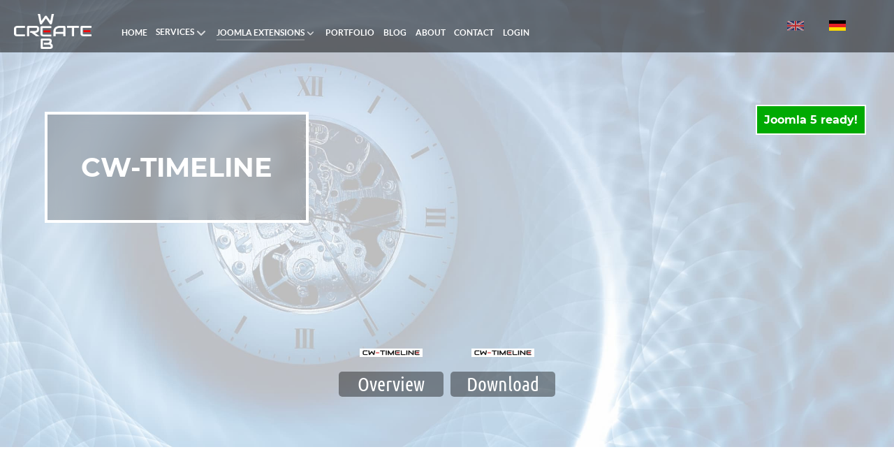

--- FILE ---
content_type: text/html; charset=utf-8
request_url: https://createweb.de/joomla/cw-timeline
body_size: 14501
content:
<!DOCTYPE html><html lang="en-GB" dir="ltr"><head><meta name="viewport" content="width=device-width, initial-scale=1.0"><meta http-equiv="X-UA-Compatible" content="IE=edge" /><meta charset="utf-8"><meta name="rights" content="© createWeb - Rainer Haage 2025"><meta property="og:title" content="CW-timeline"><meta property="og:type" content="website"><meta property="og:url" content="https://createweb.de/joomla/cw-timeline"><meta name="description" content="createweb develops responsive websites, and cusom tailored apps."><link rel="preload" href="/templates/g5_helium/custom/fonts/Montserrat-Regular.woff2" as="font" crossorigin><link rel="preload" href="/templates/g5_helium/custom/fonts/Montserrat-Bold.woff2" as="font" crossorigin><title>Createweb Web design Worthing, West Sussex, UK | CW-timeline</title><link href="https://createweb.de/joomla/cw-timeline" rel="alternate" hreflang="en-GB"><link href="https://createweb.de/de/joomla/cw-timeline" rel="alternate" hreflang="de-DE"><link href="/templates/g5_helium/favicon.ico" rel="icon" type="image/vnd.microsoft.icon"><link href="/modules/mod_cwswiper/assets/css/swiper-bundle.min.css?a4ba57" rel="stylesheet"><link href="/modules/mod_cwswiper/assets/css/cwswiper.css?a4ba57" rel="stylesheet"><link href="/modules/mod_cwswiper/assets/css/lightgallery-bundle.min.css?a4ba57" rel="stylesheet"><link href="/media/mod_languages/css/template.min.css?a4ba57" rel="stylesheet"><link href="/media/com_rspagebuilder/css/style-bs5.css?a4ba57" rel="stylesheet" media="print" onload="this.media='all';"><link href="/media/com_rspagebuilder/css/elements/bootstrap5/tab.css?a4ba57" rel="stylesheet"><link href="/media/com_rspagebuilder/css/elements/bootstrap5/button.css?a4ba57" rel="stylesheet" media="print" onload="this.media='all';"><link href="/media/com_rspagebuilder/css/elements/bootstrap5/spacer.css?a4ba57" rel="stylesheet"><link href="/modules/mod_cw_fotorama/assets/css/fotorama.css" rel="stylesheet"><link href="/media/gantry5/engines/nucleus/css-compiled/nucleus.css" rel="stylesheet"><link href="/templates/g5_helium/custom/css/all.min.css" media="print" onload="this.media='all';" rel="stylesheet"><style>:root,:host{--rspbld-fa-style-family-classic:"FontAwesomeSolid";--rspbld-fa-font-regular:normal 400 1em / 1 "FontAwesomeSolid";--rspbld-fa-style-family-brands:"FontAwesomeBrands";--rspbld-fa-font-brands:normal 400 1em / 1 "FontAwesomeBrands";</style><style>:root{--swiper-theme-color:#4b89a6;--swiper-pagination-bullet-active-color:var(--swiper-theme-color);--swiper-pagination-bullet-inactive-opacity:0.4;--swiper-pagination-top:0px}.swiper-pagination-top-423{display:none}</style><style>#cwswiper-wrapper_423 .swiper-slide .swiper-caption.overlay,.swiper-slide.swiper-slide-active .swiper-caption.overlay{color:#fff}#cwswiper-wrapper_423 .swiper-slide .swiper-caption.overlay,.swiper-slide.swiper-slide-active .swiper-caption.overlay{background-color:rgba(255,255,255,0.5);padding:20px}</style><style>.swiper423 .swiper-wrapper .swiper-slide{aspect-ratio:4/3}.swiper423 .swiper-wrapper .swiper-slide>img,.swiper423 .swiper-wrapper .swiper-slide>a>img{display:block;aspect-ratio:4/3;object-fit:contain;object-position:50% 50%;max-height:100%;max-width:none;width:100%}</style><style>#blankBM408{overflow:hidden;width:100%}</style><style>#blankBM407{overflow:hidden;width:100%}</style><style>#blankBM344{overflow:hidden;width:100%}</style> <script type="application/json" class="joomla-script-options new">{"joomla.jtext":{"COM_RSPAGEBUILDER_COUNTDOWN_TIMER_EXPIRED":"Countdown Timer expired.","WARNING":"Warning","COM_RSPAGEBUILDER_LONG_DAY":"Day","COM_RSPAGEBUILDER_LONG_DAYS":"Days","COM_RSPAGEBUILDER_LONG_HOUR":"Hour","COM_RSPAGEBUILDER_LONG_HOURS":"Hours","COM_RSPAGEBUILDER_LONG_MINUTE":"Minute","COM_RSPAGEBUILDER_LONG_MINUTES":"Minutes","COM_RSPAGEBUILDER_LONG_SECOND":"Second","COM_RSPAGEBUILDER_LONG_SECONDS":"Seconds","COM_RSPAGEBUILDER_SHORT_DAYS":"D","COM_RSPAGEBUILDER_SHORT_HOURS":"H","COM_RSPAGEBUILDER_SHORT_MINUTES":"M","COM_RSPAGEBUILDER_SHORT_SECONDS":"S","ERROR":"Error","MESSAGE":"Message","NOTICE":"Notice","JCLOSE":"Close","JOK":"OK","JOPEN":"Open"},"system.paths":{"root":"","rootFull":"https:\/\/createweb.de\/","base":"","baseFull":"https:\/\/createweb.de\/"},"csrf.token":"04cb595ef546c90e6816f88fddc29c46"}</script> <script type="application/ld+json">{"@context":"https://schema.org","@graph":[{"@type":"WebSite","@id":"https://createweb.de/#website","url":"https://createweb.de/","name":"createWeb Web Design","description":"Web Design Company In Sussex","publisher":{"@id":"https://createweb.de/#organization"},"inLanguage":"en-GB"},{"@type":"WebPage","@id":"https://createweb.de/joomla/cw-timeline","url":"https://createweb.de/joomla/cw-timeline","name":"Createweb Web design Worthing, West Sussex, UK | CW-timeline","isPartOf":{"@id":"https://createweb.de/#website"},"about":{"@id":"https://createweb.de/#organization"},"datePublished":"2024-07-07 13:09:41","dateModified":"2024-08-16 01:02:35","description":"createweb develops responsive websites, and cusom tailored apps.","breadcrumb":{"@id":"https://createweb.de/joomla/cw-timeline/#breadcrumb"},"inLanguage":"en-GB","potentialAction":[{"@type":"ReadAction","target":["https://createweb.de/joomla/cw-timeline"]}]},{"@type":"Article","mainEntityOfPage":{"@type":"WebPage","@id":"https://createweb.de/joomla/cw-timeline"},"headline":"Createweb Web design Worthing, West Sussex, UK | CW-timeline","description":"createweb develops responsive websites, and cusom tailored apps.","image":{"@type":"ImageObject","url":""},"author":{"@type":"Person","name":"Rainer Haage","url":"/author"},"publisher":{"@type":"Organization","name":"createWeb web design","logo":{"@type":"ImageObject","url":"https://createweb.de/images/newlogo-156.png"},"sameAs":["https://www.facebook.com/createweb.co.uk","https://bsky.app/profile/createweb.bsky.social","https://www.instagram.com/createwebuk/","https://www.linkedin.com/company/createweb-uk/"]},"datePublished":"2024-07-07 13:09:41","dateCreated":"2024-07-07 13:09:41","dateModified":"2024-08-16 01:02:35"},{"@type":"Organization","@id":"https://createweb.de/#organization","name":"createWeb Web Design","url":"https://createweb.de/","logo":{"@type":"ImageObject","inLanguage":"en-GB","@id":"https://createweb.de/#/schema/logo/image/","url":"https://createweb.uk/images/logo-white-156.png","contentUrl":"https://createweb.uk/images/logo-white-156.png","width":200,"height":83,"caption":"createWeb Web Design"},"image":{"@id":"https://createweb.de/#/schema/logo/image/"},"sameAs":["https://www.facebook.com/createweb.co.uk","https://bsky.app/profile/createweb.bsky.social","https://www.instagram.com/createwebuk/","https://www.linkedin.com/company/createweb-uk/"]}]}</script> <script type="application/ld+json">{"@context":"https://schema.org","@type":"BreadcrumbList","@id":"https://createweb.de/joomla/cw-timeline/#breadcrumb","itemListElement":[{"@type":"ListItem","position":1,"item":{"@id":"https://createweb.de/","name":"home"}},{"@type":"ListItem","position":2,"item":{"@id":"https://createweb.de/joomla","name":"Joomla extensions"}},{"@type":"ListItem","position":3,"item":{"@id":"https://createweb.de/joomla/cw-timeline","name":"CW-timeline"}}]}</script><link href="https://createweb.de/joomla/cw-timeline" rel="alternate" hreflang="x-default"> <script type="text/plain" data-category="analytics" async>
  var _paq = window._paq = window._paq || [];
  /* tracker methods like "setCustomDimension" should be called before "trackPageView" */
  _paq.push(["setExcludedQueryParams", ["nopiwik"]]);
  _paq.push(['trackPageView']);
  _paq.push(['enableLinkTracking']);
  (function() {
    var u="https://piwik.createweb.uk/";
    _paq.push(['setTrackerUrl', u+'matomo.php']);
    _paq.push(['setSiteId', '1']);
    var d=document, g=d.createElement('script'), s=d.getElementsByTagName('script')[0];
    g.async=true; g.src=u+'matomo.js'; s.parentNode.insertBefore(g,s);
  })();
</script> <script data-category="analytics" type="text/plain" defer async src="https://www.googletagmanager.com/gtag/js?id=G-QJSM16J958"></script> <script data-category="analytics" type="text/plain" async>
  window.dataLayer = window.dataLayer || [];
  function gtag(){dataLayer.push(arguments);}
  gtag('js', new Date());

  gtag('config', 'G-QJSM16J958');
</script><link rel="stylesheet" href="/templates/g5_helium/custom/css/cookieconsent.css" media="print" onload="this.media='all';"><link rel="canonical" href="https://createweb.uk/joomla/cw-timeline" /><style class="jchoptimize-image-attributes">img{max-width:100%;height:auto}</style><style class="jchoptimize-critical-css" data-id="780ab5a1948e6bf9119c063bf81e0922096ca3b5583233f1ae3df2ed64e7b1b2">.g-content{margin:0.625rem;padding:0.938rem}.g-flushed .g-content{margin:0;padding:0}body{font-size:1rem;line-height:2}body{color:#424753;background:#fff;-webkit-font-smoothing:antialiased;-moz-osx-font-smoothing:auto}a{color:#0064cd;transition:all 0.2s}body{font-family:"Raleway","Helvetica","Tahoma","Geneva","Arial","Apple Color Emoji","Segoe UI","Segoe UI Emoji","Segoe UI Symbol",sans-serif;font-weight:400}.flush>.g-container,.flush>.g-content,.g-flushed>.g-container,.g-flushed>.g-content{margin:0 !important;padding:0 !important}.g-main-nav .g-standard .g-dropdown{transition:none}.g-main-nav .g-standard .g-fade.g-dropdown{transition:opacity 0.3s ease-out,transform 0.3s ease-out}#g-page-surround{background:#fff;overflow:hidden}@media print{#g-page-surround{background:#fff !important;color:#000 !important}}#g-navigation{background:#312f38;color:#fff;position:relative;z-index:11}#g-navigation .g-container{position:relative}#g-navigation .g-logo{color:#fff;line-height:2.8rem}#g-navigation .g-main-nav{font-family:"Lato","Helvetica","Tahoma","Geneva","Arial","Apple Color Emoji","Segoe UI","Segoe UI Emoji","Segoe UI Symbol",sans-serif;font-weight:700;line-height:1.5}#g-navigation .g-main-nav .g-toplevel{line-height:3.125}#g-navigation .g-main-nav .g-toplevel>li{margin:0 0.5rem}@media only all and (min-width:48rem) and (max-width:59.99rem){#g-navigation .g-main-nav .g-toplevel>li{margin:0 0.2rem}}#g-navigation .g-main-nav .g-toplevel>li>.g-menu-item-container{color:#fff;padding:0.2345rem 0}#g-navigation .g-main-nav .g-toplevel>li>.g-menu-item-container>.g-menu-item-content{padding:0 0 0.2345rem}#g-navigation .g-main-nav .g-toplevel>li>.g-menu-item-container .g-menu-parent-indicator{vertical-align:top}#g-navigation .g-main-nav .g-toplevel>li.active>.g-menu-item-container>.g-menu-item-content{box-shadow:0 2px 0 rgba(255,255,255,0.2)}#g-navigation .g-main-nav .g-dropdown{background:#36343e;border:1px solid rgba(255,255,255,0.2);border-radius:0.25rem}#g-navigation .g-main-nav .g-dropdown>.g-dropdown-column{border:1px solid transparent}#g-navigation .g-main-nav .g-dropdown a{color:#fff}#g-navigation .g-main-nav .g-dropdown .g-dropdown-column{position:relative}#g-navigation .g-main-nav .g-dropdown .g-dropdown{margin-left:20px}#g-navigation .g-main-nav .g-sublevel>li>.g-menu-item-container{color:#fff}#g-navigation .g-main-nav .g-sublevel>li:not(:last-child)>.g-menu-item-container{border-bottom:1px solid rgba(255,255,255,0.2)}#g-navigation .g-main-nav .g-sublevel>li:hover>.g-menu-item-container,#g-navigation .g-main-nav .g-sublevel>li.active>.g-menu-item-container{color:#70c3d6}#g-navigation .g-main-nav .g-sublevel>li.g-menu-item-type-particle>.g-menu-item-container{border:0}@media print{#g-navigation{background:#fff !important;color:#000 !important}}.g-main-nav .g-toplevel>li>.g-menu-item-container,.g-main-nav .g-sublevel>li>.g-menu-item-container{font-size:1rem;font-weight:bold;padding:0.469rem 0;white-space:normal;overflow-wrap:break-word;word-wrap:break-word;word-break:break-all;transition:0.35s ease}.g-main-nav .g-standard .g-dropdown{width:180px;float:left}.g-main-nav{z-index:20}.g-main-nav .g-toplevel>li>.g-menu-item-container{text-decoration:none;line-height:1}.g-main-nav .g-toplevel>li>.g-menu-item-container>.g-menu-item-content{word-break:normal;line-height:normal}.g-main-nav .g-standard>.g-dropdown .g-dropdown,.g-main-nav .g-fullwidth>.g-dropdown .g-dropdown{top:-7px}.g-main-nav .g-dropdown{text-align:left;border-radius:0.25rem}.g-main-nav .g-sublevel>li{margin:0.3125rem 0.9375rem;padding:0 0 0.2345rem 0}.g-main-nav .g-sublevel>li>.g-menu-item-container{line-height:normal;font-size:0.85rem;font-weight:bold}.g-main-nav .g-sublevel>li>.g-menu-item-container>.g-menu-item-content{word-break:normal;vertical-align:top}.g-main-nav .g-sublevel>li.g-parent .g-menu-parent-indicator{right:0;top:0;margin-top:-0.35rem}.g-main-nav .g-standard .g-dropdown{margin-left:15px}.g-main-nav .g-standard .g-dropdown:after{content:"";position:absolute;display:block;top:0;left:-15px;right:-15px;bottom:0;border-left:15px solid transparent;border-right:15px solid transparent;z-index:-1}.g-main-nav .g-standard>.g-dropdown{margin-left:0}.g-main-nav .g-standard>.g-dropdown,.g-main-nav .g-fullwidth>.g-dropdown{margin-top:5px}#g-offcanvas{background:#333;width:14rem;color:#fff}.g-offcanvas-toggle{font-size:2rem;color:#fff;width:32px;height:32px;top:1.2rem;z-index:100001;display:none}@media only all and (max-width:64rem){.g-offcanvas-toggle{display:block}}#g-mobilemenu-container{margin:-1.563rem}@media print{#g-offcanvas{background:#fff !important;color:#000 !important}}.g-logo{font-family:"Lato","Helvetica","Tahoma","Geneva","Arial","Apple Color Emoji","Segoe UI","Segoe UI Emoji","Segoe UI Symbol",sans-serif;font-weight:900;font-size:1.35rem;vertical-align:middle;text-transform:uppercase}.g-logo img,.g-logo svg{display:block}.g-logo.g-logo-helium img,.g-logo.g-logo-helium svg{max-height:50px}@media only all and (max-width:47.99rem){.g-logo{display:block;text-align:center;margin:-0.85rem 0;padding-left:0.938rem}.g-logo img,.g-logo svg{margin:0 auto}}.g-container{width:75rem}@media only all and (min-width:60rem) and (max-width:74.99rem){.g-container{width:60rem}}@media only all and (min-width:48rem) and (max-width:59.99rem){.g-container{width:48rem}}@media only all and (min-width:30.01rem) and (max-width:47.99rem){.g-container{width:30rem}}@media only all and (max-width:30rem){.g-container{width:100%}}@media only all and (max-width:47.99rem){.g-block{flex-grow:0;flex-basis:100%}}@media only all and (max-width:47.99rem){body [class*="size-"]{flex-grow:0;flex-basis:100%;max-width:100%}}@media only all and (max-width:47.99rem){@supports not (flex-wrap:wrap){.g-grid{display:block;flex-wrap:inherit}.g-block{display:block;flex:inherit}}}.visible-large,.visible-desktop,.visible-tablet,.visible-phone,.g-block.visible-large,.g-block.visible-desktop,.g-block.visible-tablet,.g-block.visible-phone{display:none !important}@media only all and (min-width:60rem) and (max-width:74.99rem){.visible-desktop{display:block !important}.g-block.visible-desktop{display:block !important}}@media only all and (min-width:75rem){.visible-desktop{display:block !important}.g-block.visible-desktop{display:block !important}}</style><style class="jchoptimize-critical-css" data-id="780ab5a1948e6bf9119c063bf81e09225c1c491825841b71637c735e6dff986f">*{-webkit-box-sizing:border-box;-moz-box-sizing:border-box;box-sizing:border-box}img{vertical-align:middle}html{scroll-behavior:smooth}body{font-family:"Montserrat"}body *{hyphens:auto;-webkit-hyphens:auto}body a{color:#003169}.g-offcanvas-toggle{position:fixed}.g-logo{margin:0}.g-logo img{width:auto}.cw-style #g-navigation.menu-fixed{position:fixed;left:0;right:0}#g-navigation{position:relative;z-index:112;background-color:rgba(0,0,0,0.5);transition-property:background-color;transition-duration:0.8s,0.8s;transition-delay:0s,0s;padding:20px !important}#g-navigation *{hyphens:manual}#g-navigation.g-flushed{padding:20px 20px 5px 20px !important}#g-navigation #menublock .g-main-nav .g-toplevel>li{margin:0 0.4rem}#g-navigation #menublock .g-main-nav .g-toplevel>li>a,#g-navigation #menublock .g-main-nav .g-toplevel>li>.g-menu-item-container>span.g-separator{font-size:0.9rem;text-transform:uppercase}#g-navigation #menublock .g-main-nav .g-toplevel>li>.g-dropdown{top:40px}#g-navigation #menublock .g-main-nav .g-toplevel>li.megaitem{position:static}#g-navigation #menublock .g-main-nav .g-toplevel>li.megaitem>ul.g-dropdown{position:absolute;transform:none;width:100vw;height:auto;left:-20px;margin:0 0}#g-navigation #menublock .g-main-nav .g-toplevel>li.megaitem>ul.g-dropdown>li.g-dropdown-column{width:100vw;max-width:1200px;margin:0 auto}#g-navigation #menublock .g-main-nav .g-toplevel>li.megaitem>ul.g-dropdown>li.g-dropdown-column>.g-grid>div.g-block>.g-sublevel{display:flex}#g-navigation #menublock .g-main-nav .g-toplevel>li.megaitem>ul.g-dropdown>li.g-dropdown-column>.g-grid>div.g-block>.g-sublevel>li{flex-basis:0;flex-grow:1}#g-navigation #menublock .g-main-nav .g-toplevel>li.megaitem>ul.g-dropdown>li.g-dropdown-column>.g-grid>div.g-block>.g-sublevel>li:last-child>.g-menu-item-container{border-bottom:1px solid rgba(255,255,255,0.2)}#g-navigation #menublock .g-main-nav .g-toplevel>li.megaitem>ul.g-dropdown>li.g-dropdown-column>.g-grid>div.g-block>.g-sublevel .g-menu-parent-indicator{display:none}#g-navigation #menublock .g-main-nav .g-toplevel>li.megaitem li.g-menu-item.level2>.g-dropdown-center{position:relative;opacity:1;width:100%;top:10px;margin-left:0;margin-bottom:20px}#g-navigation #menublock .g-main-nav .g-toplevel>li.megaitem li.g-menu-item.level2>a img{margin-bottom:10px}#g-navigation #menublock .g-main-nav .g-toplevel>li.megaitem li.g-menu-item.level2>a .g-menu-item-title{font-size:1rem}#g-navigation #menublock .g-main-nav a{overflow-wrap:normal;word-break:keep-all}#g-navigation #menublock .g-main-nav .g-dropdown{z-index:112}:root{--swiper-wrapper-transition-timing-function:cubic-bezier(.61,.5,.09,1.23) !important;--swiper-navigation-top-offset:auto !important}@media (max-width:1280px){#g-navigation #menublock .g-main-nav .g-toplevel>li{margin:0 0.3rem}#g-navigation #menublock .g-main-nav .g-toplevel>li>a,#g-navigation #menublock .g-main-nav .g-toplevel>li>.g-menu-item-container>span.g-separator{font-size:0.76rem}}@media (max-width:1024px){body .g-offcanvas-toggle,body .g-offcanvas-hide{display:block}#g-navigation #logoblock,#g-navigation .size-20{flex-basis:100%;max-width:100%}#g-navigation .g-social,#g-navigation .g-logo{text-align:center}#g-navigation .g-logo img{margin:0 auto}#g-navigation #menublock{display:none !important}#g-navigation .g-logo{position:relative;height:40px;text-align:right;margin-bottom:10px}#g-navigation .g-logo img{height:40px;width:auto;margin-right:0}}@media (max-width:767px){#g-navigation{background-color:#333}}@media (min-width:1024px) and (max-width:1199px){#menublock .g-main-nav .g-toplevel>li.g-menu-item>.g-menu-item-container{font-size:0.85rem}}@font-face{src:url('https://createweb.de/templates/g5_helium/custom/fonts/Montserrat-Regular.woff2');font-family:"Montserrat";font-weight:normal;font-display:swap}@font-face{src:url('https://createweb.de/templates/g5_helium/custom/fonts/Montserrat-Bold.woff2');font-family:"Montserrat";font-weight:bold;font-display:swap}</style> <script src="/media/vendor/jquery/js/jquery.min.js?3.7.1"></script> <script src="/media/com_jchoptimize/cache/js/0d2402d7e7c66c493aa3b8aab86fed994defd9d7bae6f447ae7197887ed8ce96.js"></script> <script src="/modules/mod_cwswiper/assets/js/swiper-bundle.min.js?a4ba57"></script> <script src="/modules/mod_cwswiper/assets/js/lightgallery.min.js?a4ba57"></script> <script src="/modules/mod_cwswiper/assets/js/lg-thumbnail.min.js?a4ba57"></script> <script src="/modules/mod_cw_fotorama/assets/js/fotorama.js"></script> <script>var rspbld_jversion=5,rspbld_bversion=5;</script> <script defer>document.addEventListener("DOMContentLoaded",function(){CookieConsent.setLanguage('en',true);});</script> <script type="text/javascript" async>document.addEventListener("DOMContentLoaded",function(){var lazyloadBgImages;if("IntersectionObserver"in window){lazyloadBgImages=document.querySelectorAll(".lazybg");var imageObserver=new IntersectionObserver(function(entries,observer){entries.forEach(function(entry){if(entry.isIntersecting){var image=entry.target;image.classList.remove("lazybg");imageObserver.unobserve(image);}});});lazyloadBgImages.forEach(function(image){imageObserver.observe(image);});}else{var lazyloadThrottleTimeout;lazyloadBgImages=document.querySelectorAll(".lazybg");function lazyloadbg(){if(lazyloadThrottleTimeout){clearTimeout(lazyloadThrottleTimeout);}
lazyloadThrottleTimeout=setTimeout(function(){var scrollTop=window.pageYOffset;lazyloadBgImages.forEach(function(img){if(img.offsetTop<(window.innerHeight+scrollTop)){img.src=img.dataset.src;img.classList.remove('lazybg');}});if(lazyloadBgImages.length==0){document.removeEventListener("scroll",lazyloadbg);window.removeEventListener("resize",lazyloadbg);window.removeEventListener("orientationChange",lazyloadbg);}},20);}
document.addEventListener("scroll",lazyloadbg);window.addEventListener("resize",lazyloadbg);window.addEventListener("orientationChange",lazyloadbg);}})</script> <script type="text/javascript" async>document.addEventListener("DOMContentLoaded",function(){var lazyloadImages;if("IntersectionObserver"in window){lazyloadImages=document.querySelectorAll(".lazyimg");var imageObserver=new IntersectionObserver(function(entries,observer){entries.forEach(function(entry){if(entry.isIntersecting){var image=entry.target;image.src=image.dataset.src;image.classList.remove("lazyimg");imageObserver.unobserve(image);}});});lazyloadImages.forEach(function(image){imageObserver.observe(image);});}else{var lazyloadThrottleTimeout;lazyloadImages=document.querySelectorAll(".lazyimg");function lazyload(){if(lazyloadThrottleTimeout){clearTimeout(lazyloadThrottleTimeout);}
lazyloadThrottleTimeout=setTimeout(function(){var scrollTop=window.pageYOffset;lazyloadImages.forEach(function(img){if(img.offsetTop<(window.innerHeight+scrollTop)){img.src=img.dataset.src;img.classList.remove('lazyimg');}});if(lazyloadImages.length==0){document.removeEventListener("scroll",lazyload);window.removeEventListener("resize",lazyload);window.removeEventListener("orientationChange",lazyload);}},20);}
document.addEventListener("scroll",lazyload);window.addEventListener("resize",lazyload);window.addEventListener("orientationChange",lazyload);}})</script> <script src="/media/com_jchoptimize/cache/js/0d2402d7e7c66c493aa3b8aab86fed99307aa65e5eba28596a3d90476cfb3bce.js"></script> <script src="/media/legacy/js/jquery-noconflict.min.js?504da4" defer></script> <script src="/media/vendor/bootstrap/js/alert.min.js?5.3.8" type="module" async defer></script> <script src="/media/vendor/bootstrap/js/button.min.js?5.3.8" type="module"></script> <script src="/media/vendor/bootstrap/js/carousel.min.js?5.3.8" type="module"></script> <script src="/media/vendor/bootstrap/js/collapse.min.js?5.3.8" type="module"></script> <script src="/media/vendor/bootstrap/js/dropdown.min.js?5.3.8" type="module"></script> <script src="/media/vendor/bootstrap/js/modal.min.js?5.3.8" type="module"></script> <script src="/media/vendor/bootstrap/js/offcanvas.min.js?5.3.8" type="module"></script> <script src="/media/vendor/bootstrap/js/popover.min.js?5.3.8" type="module"></script> <script src="/media/vendor/bootstrap/js/scrollspy.min.js?5.3.8" type="module"></script> <script src="/media/vendor/bootstrap/js/tab.min.js?5.3.8" type="module"></script> <script src="/media/vendor/bootstrap/js/toast.min.js?5.3.8" type="module"></script> <script src="/media/mod_menu/js/menu.min.js?a4ba57" type="module"></script> <script src="/media/system/js/messages.min.js?9a4811" async defer type="module"></script> <script src="/media/com_rspagebuilder/js/rspagebuilder.js?a4ba57" async></script> <script src="/templates/g5_helium/custom/js/cookieconsent.umd.js" defer></script> <script src="/templates/g5_helium/custom/js/cookieconsent-config.js" defer></script> </head><body class="gantry g-helium-style cw-style site com_rspagebuilder view-page no-layout no-task dir-ltr  pagebuilder joomla itemid-911 outline-165 g-offcanvas-left g-default g-style-preset1"><div id="g-offcanvas" data-g-offcanvas-swipe="0" data-g-offcanvas-css3="1"><div class="g-grid"><div class="g-block size-100"><div id="mobile-menu-5507-particle" class="g-content g-particle"><div id="g-mobilemenu-container" data-g-menu-breakpoint="1024px"></div></div></div></div></div><div id="g-page-surround" class="sf-wrapper"><div class="g-offcanvas-hide g-offcanvas-toggle" role="navigation" data-offcanvas-toggle aria-controls="g-offcanvas" aria-expanded="false"><i class="fa fa-fw fa-bars"></i></div><section id="g-navigation" class="menu-fixed g-flushed"><div class="g-container"><div class="g-grid"><div class="g-block size-100"><div class="g-system-messages"><div id="system-message-container" aria-live="polite"></div></div></div></div><div class="g-grid"><div id="logoblock" class="g-block size-12"><div id="logo-4875-particle" class="g-content g-particle"> <a href="/" target="_self" title="" aria-label="logo" rel="home" class="g-logo g-logo-helium"> <img src="/images/logo-white-156.png" alt="" width="156" height="70"> </a> </div></div><div id="menublock" class="g-block size-76 visible-desktop"><div id="menu-3678-particle" class="g-content g-particle"> <nav class="g-main-nav" data-g-hover-expand="true"><ul class="g-toplevel"> <li class="g-menu-item g-menu-item-type-component g-menu-item-123 g-standard  "> <a class="g-menu-item-container  homepage" href="/"> <span class="g-menu-item-content"> <span class="g-menu-item-title">Home</span> </span> </a> </li> <li class="g-menu-item g-menu-item-type-separator g-menu-item-461 g-parent g-standard  megaitem level1 servicedrop"><div class="g-menu-item-container megaitem servicemenu" data-g-menuparent=""> <span class="g-separator g-menu-item-content"> <span class="g-menu-item-title">Services</span> </span> <span class="g-menu-parent-indicator"></span> </div><ul class="g-dropdown g-inactive g-fade g-dropdown-center"> <li class="g-dropdown-column"><div class="g-grid"><div class="g-block size-100"><ul class="g-sublevel"> <li class="g-level-1 g-go-back"> <a class="g-menu-item-container" href="#" data-g-menuparent=""><span>Back</span></a> </li> <li class="g-menu-item g-menu-item-type-component g-menu-item-462 g-parent g-menu-item-link-parent level2"> <a class="g-menu-item-container flat level2" href="/services/web-design" aria-label="web-design" > <img src="https://img.createweb.uk/unsafe/270x0/https://createweb.uk/images/menu/web-menu.png#joomlaImage://local-images/menu/web-menu.png?width=640&amp;height=360" alt="Web design"> <span class="g-menu-item-content"> <span class="g-menu-item-title">Web design</span> </span> <span class="g-menu-parent-indicator" data-g-menuparent=""></span> </a> <ul class="g-dropdown g-inactive g-fade g-dropdown-center"> <li class="g-dropdown-column"><div class="g-grid"><div class="g-block size-100"><ul class="g-sublevel"> <li class="g-level-2 g-go-back"> <a class="g-menu-item-container" href="#" data-g-menuparent=""><span>Back</span></a> </li> <li class="g-menu-item g-menu-item-type-particle g-menu-item-1002  "><div class="g-menu-item-container" data-g-menuparent=""><div class="menu-item-particle"><div class="megatext"><a href="/services/web-design">Stand out with a unique website!</a></div></div></div></li> </ul> </div> </div> </li> </ul> </li> <li class="g-menu-item g-menu-item-type-component g-menu-item-845 g-parent g-menu-item-link-parent level2"> <a class="g-menu-item-container" href="/services/ecommerce" aria-label="our e-commerce offers" > <img src="https://img.createweb.uk/unsafe/270x0/https://createweb.uk/images/menu/shop-menu.png#joomlaImage://local-images/menu/shop-menu.png?width=640&amp;height=360" alt="E-commerce"> <span class="g-menu-item-content"> <span class="g-menu-item-title">E-commerce</span> </span> <span class="g-menu-parent-indicator" data-g-menuparent=""></span> </a> <ul class="g-dropdown g-inactive g-fade g-dropdown-center"> <li class="g-dropdown-column"><div class="g-grid"><div class="g-block size-100"><ul class="g-sublevel"> <li class="g-level-2 g-go-back"> <a class="g-menu-item-container" href="#" data-g-menuparent=""><span>Back</span></a> </li> <li class="g-menu-item g-menu-item-type-particle g-menu-item-1000  "><div class="g-menu-item-container" data-g-menuparent=""><div class="menu-item-particle"><div class="megatext"><a href="/services/ecommerce">Sell your products online starting from just £ 300!</a></div></div></div></li> </ul> </div> </div> </li> </ul> </li> <li class="g-menu-item g-menu-item-type-component g-menu-item-1021 g-parent g-menu-item-link-parent level2"> <a class="g-menu-item-container" href="/services/joomla-service"> <img src="https://img.createweb.uk/unsafe/270x0/https://createweb.uk/images/menu/joomla-service.png#joomlaImage://local-images/menu/joomla-service.png?width=640&amp;height=360" alt="Joomla Service"> <span class="g-menu-item-content"> <span class="g-menu-item-title">Joomla Service</span> </span> <span class="g-menu-parent-indicator" data-g-menuparent=""></span> </a> <ul class="g-dropdown g-inactive g-fade g-dropdown-center"> <li class="g-dropdown-column"><div class="g-grid"><div class="g-block size-100"><ul class="g-sublevel"> <li class="g-level-2 g-go-back"> <a class="g-menu-item-container" href="#" data-g-menuparent=""><span>Back</span></a> </li> <li class="g-menu-item g-menu-item-type-particle g-menu-item-1508  "><div class="g-menu-item-container" data-g-menuparent=""><div class="menu-item-particle"><div class="megatext"><a href="/services/joomla-service">Joomla! support, update service, custom tailored extensions and more.</a></div></div></div></li> </ul> </div> </div> </li> </ul> </li> <li class="g-menu-item g-menu-item-type-component g-menu-item-122 g-parent g-menu-item-link-parent level2"> <a class="g-menu-item-container" href="/services/apps"> <img src="https://img.createweb.uk/unsafe/270x0/https://createweb.uk/images/menu/apps-menu.png#joomlaImage://local-images/menu/apps-menu.png?width=640&amp;height=360" alt="Apps"> <span class="g-menu-item-content"> <span class="g-menu-item-title">Apps</span> </span> <span class="g-menu-parent-indicator" data-g-menuparent=""></span> </a> <ul class="g-dropdown g-inactive g-fade g-dropdown-center"> <li class="g-dropdown-column"><div class="g-grid"><div class="g-block size-100"><ul class="g-sublevel"> <li class="g-level-2 g-go-back"> <a class="g-menu-item-container" href="#" data-g-menuparent=""><span>Back</span></a> </li> <li class="g-menu-item g-menu-item-type-alias g-menu-item-1007  "> <a class="g-menu-item-container" href="/services/apps"> <span class="g-menu-item-content"> <span class="g-menu-item-title">Sit right in the pocket of your customers</span> </span> </a> </li> </ul> </div> </div> </li> </ul> </li> </ul> </div> </div> </li> </ul> </li> <li class="g-menu-item g-menu-item-type-component g-menu-item-364 g-parent active g-standard g-menu-item-link-parent megaitem level1"> <a class="g-menu-item-container  megaitem" href="/joomla"> <span class="g-menu-item-content"> <span class="g-menu-item-title">Joomla extensions</span> </span> <span class="g-menu-parent-indicator" data-g-menuparent=""></span> </a> <ul class="g-dropdown g-inactive g-fade g-dropdown-right"> <li class="g-dropdown-column"><div class="g-grid"><div class="g-block size-100"><ul class="g-sublevel"> <li class="g-level-1 g-go-back"> <a class="g-menu-item-container" href="#" data-g-menuparent=""><span>Back</span></a> </li> <li class="g-menu-item g-menu-item-type-component g-menu-item-365 g-parent g-menu-item-link-parent level2"> <a class="g-menu-item-container pagebuilder" href="/joomla/cw-hire"> <img src="https://img.createweb.uk/unsafe/210x0/https://createweb.uk/images/cw-hire/cw-hire-logo-jextensions.jpg" alt="cw-hire"> <span class="g-menu-item-content"> <span class="g-menu-item-title">cw-hire</span> </span> <span class="g-menu-parent-indicator" data-g-menuparent=""></span> </a> <ul class="g-dropdown g-inactive g-fade g-dropdown-center"> <li class="g-dropdown-column"><div class="g-grid"><div class="g-block size-100"><ul class="g-sublevel"> <li class="g-level-2 g-go-back"> <a class="g-menu-item-container" href="#" data-g-menuparent=""><span>Back</span></a> </li> <li class="g-menu-item g-menu-item-type-url g-menu-item-451  "> <a class="g-menu-item-container" href="http://demo.createweb.uk/cw-hire" target="_blank" rel="noopener&#x20;noreferrer"> <span class="g-menu-item-content"> <span class="g-menu-item-title">Demo</span> </span> </a> </li> <li class="g-menu-item g-menu-item-type-alias g-menu-item-385  "> <a class="g-menu-item-container" href="/quick-start-guide3"> <span class="g-menu-item-content"> <span class="g-menu-item-title">Manual</span> </span> </a> </li> <li class="g-menu-item g-menu-item-type-url g-menu-item-1167  "> <a class="g-menu-item-container" href="https://shop.createweb.uk/joomla/cw-hire"> <span class="g-menu-item-content"> <span class="g-menu-item-title">Buy</span> </span> </a> </li> <li class="g-menu-item g-menu-item-type-url g-menu-item-388  "> <a class="g-menu-item-container" href="https://shop.createweb.uk/joomla/cw-hire/cw-hire-download" target="_blank" rel="noopener&#x20;noreferrer"> <span class="g-menu-item-content"> <span class="g-menu-item-title">Download</span> </span> </a> </li> <li class="g-menu-item g-menu-item-type-component g-menu-item-405  "> <a class="g-menu-item-container" href="/joomla/cw-hire/support"> <span class="g-menu-item-content"> <span class="g-menu-item-title">Support</span> </span> </a> </li> <li class="g-menu-item g-menu-item-type-component g-menu-item-544  "> <a class="g-menu-item-container" href="/joomla/cw-hire/license"> <span class="g-menu-item-content"> <span class="g-menu-item-title">License</span> </span> </a> </li> </ul> </div> </div> </li> </ul> </li> <li class="g-menu-item g-menu-item-type-component g-menu-item-911 g-parent active g-menu-item-link-parent level2"> <a class="g-menu-item-container pagebuilder" href="/joomla/cw-timeline"> <img src="https://img.createweb.uk/unsafe/210x0/https://createweb.uk/images/cw-timeline/cw-timeline-logo-jextensions.jpg" alt="CW-timeline"> <span class="g-menu-item-content"> <span class="g-menu-item-title">CW-timeline</span> </span> <span class="g-menu-parent-indicator" data-g-menuparent=""></span> </a> <ul class="g-dropdown g-inactive g-fade g-dropdown-center"> <li class="g-dropdown-column"><div class="g-grid"><div class="g-block size-100"><ul class="g-sublevel"> <li class="g-level-2 g-go-back"> <a class="g-menu-item-container" href="#" data-g-menuparent=""><span>Back</span></a> </li> <li class="g-menu-item g-menu-item-type-url g-menu-item-912  "> <a class="g-menu-item-container" href="http://demo.createweb.uk/cw-timeline" target="_blank" rel="noopener&#x20;noreferrer"> <span class="g-menu-item-content"> <span class="g-menu-item-title">Demo</span> </span> </a> </li> <li class="g-menu-item g-menu-item-type-component g-menu-item-952  "> <a class="g-menu-item-container" href="/joomla/cw-timeline/manual"> <span class="g-menu-item-content"> <span class="g-menu-item-title">Manual</span> </span> </a> </li> <li class="g-menu-item g-menu-item-type-url g-menu-item-1168  "> <a class="g-menu-item-container" href="https://shop.createweb.uk/joomla/cw-timeline"> <span class="g-menu-item-content"> <span class="g-menu-item-title">Buy</span> </span> </a> </li> <li class="g-menu-item g-menu-item-type-url g-menu-item-948  "> <a class="g-menu-item-container" href="https://shop.createweb.uk/joomla/cw-timeline/download"> <span class="g-menu-item-content"> <span class="g-menu-item-title">Download</span> </span> </a> </li> <li class="g-menu-item g-menu-item-type-component g-menu-item-973  "> <a class="g-menu-item-container" href="/joomla/cw-timeline/support"> <span class="g-menu-item-content"> <span class="g-menu-item-title">Support</span> </span> </a> </li> <li class="g-menu-item g-menu-item-type-component g-menu-item-914  "> <a class="g-menu-item-container" href="/joomla/cw-timeline/license"> <span class="g-menu-item-content"> <span class="g-menu-item-title">License</span> </span> </a> </li> </ul> </div> </div> </li> </ul> </li> <li class="g-menu-item g-menu-item-type-component g-menu-item-949 g-parent g-menu-item-link-parent level2"> <a class="g-menu-item-container pagebuilder" href="/joomla/cw-files"> <img src="https://img.createweb.uk/unsafe/210x0/https://createweb.uk/images/cw-files/cw-files-logo-jextensions.jpg" alt="CW-files"> <span class="g-menu-item-content"> <span class="g-menu-item-title">CW-files</span> </span> <span class="g-menu-parent-indicator" data-g-menuparent=""></span> </a> <ul class="g-dropdown g-inactive g-fade g-dropdown-center"> <li class="g-dropdown-column"><div class="g-grid"><div class="g-block size-100"><ul class="g-sublevel"> <li class="g-level-2 g-go-back"> <a class="g-menu-item-container" href="#" data-g-menuparent=""><span>Back</span></a> </li> <li class="g-menu-item g-menu-item-type-url g-menu-item-950  "> <a class="g-menu-item-container" href="https://demo.createweb.uk/cw-files" target="_blank" rel="noopener&#x20;noreferrer"> <span class="g-menu-item-content"> <span class="g-menu-item-title">Demo</span> </span> </a> </li> <li class="g-menu-item g-menu-item-type-component g-menu-item-913  "> <a class="g-menu-item-container" href="/joomla/cw-files/manual"> <span class="g-menu-item-content"> <span class="g-menu-item-title">Manual</span> </span> </a> </li> <li class="g-menu-item g-menu-item-type-url g-menu-item-1169  "> <a class="g-menu-item-container" href="https://shop.createweb.uk/joomla/cw-files"> <span class="g-menu-item-content"> <span class="g-menu-item-title">Buy</span> </span> </a> </li> <li class="g-menu-item g-menu-item-type-url g-menu-item-951  "> <a class="g-menu-item-container" href="https://shop.createweb.uk/joomla/cw-files/download"> <span class="g-menu-item-content"> <span class="g-menu-item-title">Download</span> </span> </a> </li> <li class="g-menu-item g-menu-item-type-component g-menu-item-974  "> <a class="g-menu-item-container" href="/joomla/cw-files/support"> <span class="g-menu-item-content"> <span class="g-menu-item-title">Support</span> </span> </a> </li> <li class="g-menu-item g-menu-item-type-component g-menu-item-953  "> <a class="g-menu-item-container" href="/joomla/cw-files/license"> <span class="g-menu-item-content"> <span class="g-menu-item-title">License</span> </span> </a> </li> </ul> </div> </div> </li> </ul> </li> <li class="g-menu-item g-menu-item-type-component g-menu-item-1147 g-parent g-menu-item-link-parent level2"> <a class="g-menu-item-container" href="/joomla/cw-swiper"> <img src="https://img.createweb.uk/unsafe/210x0/https://createweb.uk/images/cw-swiper/cw-swiper-logo-jextensions.png" alt="CW-Swiper"> <span class="g-menu-item-content"> <span class="g-menu-item-title">CW-Swiper</span> </span> <span class="g-menu-parent-indicator" data-g-menuparent=""></span> </a> <ul class="g-dropdown g-inactive g-fade g-dropdown-center"> <li class="g-dropdown-column"><div class="g-grid"><div class="g-block size-100"><ul class="g-sublevel"> <li class="g-level-2 g-go-back"> <a class="g-menu-item-container" href="#" data-g-menuparent=""><span>Back</span></a> </li> <li class="g-menu-item g-menu-item-type-url g-menu-item-1148  "> <a class="g-menu-item-container" href="http://demo.createweb.uk/cw-swiper" target="_blank" rel="noopener&#x20;noreferrer"> <span class="g-menu-item-content"> <span class="g-menu-item-title">Demo</span> </span> </a> </li> <li class="g-menu-item g-menu-item-type-component g-menu-item-1149  "> <a class="g-menu-item-container" href="/joomla/cw-swiper/manual"> <span class="g-menu-item-content"> <span class="g-menu-item-title">Manual</span> </span> </a> </li> <li class="g-menu-item g-menu-item-type-url g-menu-item-1170  "> <a class="g-menu-item-container" href="https://shop.createweb.uk/joomla/cw-swiper"> <span class="g-menu-item-content"> <span class="g-menu-item-title">Buy</span> </span> </a> </li> <li class="g-menu-item g-menu-item-type-url g-menu-item-1150  "> <a class="g-menu-item-container" href="https://shop.createweb.uk/joomla/cw-swiper/download"> <span class="g-menu-item-content"> <span class="g-menu-item-title">Download</span> </span> </a> </li> <li class="g-menu-item g-menu-item-type-component g-menu-item-1151  "> <a class="g-menu-item-container" href="/joomla/cw-swiper/support"> <span class="g-menu-item-content"> <span class="g-menu-item-title">Support</span> </span> </a> </li> <li class="g-menu-item g-menu-item-type-component g-menu-item-1152  "> <a class="g-menu-item-container" href="/joomla/cw-swiper/license"> <span class="g-menu-item-content"> <span class="g-menu-item-title">License</span> </span> </a> </li> </ul> </div> </div> </li> </ul> </li> <li class="g-menu-item g-menu-item-type-component g-menu-item-649 g-parent g-menu-item-link-parent level2"> <a class="g-menu-item-container" href="/joomla/cw-imenu"> <img src="https://img.createweb.uk/unsafe/210x0/https://createweb.uk/images/cw-imenu/cw-imenu-logo-jextensions.jpg" alt="CW-imenu"> <span class="g-menu-item-content"> <span class="g-menu-item-title">CW-imenu</span> </span> <span class="g-menu-parent-indicator" data-g-menuparent=""></span> </a> <ul class="g-dropdown g-inactive g-fade g-dropdown-center"> <li class="g-dropdown-column"><div class="g-grid"><div class="g-block size-100"><ul class="g-sublevel"> <li class="g-level-2 g-go-back"> <a class="g-menu-item-container" href="#" data-g-menuparent=""><span>Back</span></a> </li> <li class="g-menu-item g-menu-item-type-url g-menu-item-650  "> <a class="g-menu-item-container" href="http://demo.createweb.uk/cw-imenu" target="_blank" rel="noopener&#x20;noreferrer"> <span class="g-menu-item-content"> <span class="g-menu-item-title">Demo</span> </span> </a> </li> <li class="g-menu-item g-menu-item-type-component g-menu-item-651  "> <a class="g-menu-item-container" href="/joomla/cw-imenu/manual"> <span class="g-menu-item-content"> <span class="g-menu-item-title">Manual</span> </span> </a> </li> <li class="g-menu-item g-menu-item-type-url g-menu-item-652  "> <a class="g-menu-item-container" href="https://shop.createweb.uk/joomla/cw-imenu/download"> <span class="g-menu-item-content"> <span class="g-menu-item-title">Download</span> </span> </a> </li> <li class="g-menu-item g-menu-item-type-component g-menu-item-653  "> <a class="g-menu-item-container" href="/joomla/cw-imenu/support"> <span class="g-menu-item-content"> <span class="g-menu-item-title">Support</span> </span> </a> </li> <li class="g-menu-item g-menu-item-type-component g-menu-item-654  "> <a class="g-menu-item-container" href="/joomla/cw-imenu/license"> <span class="g-menu-item-content"> <span class="g-menu-item-title">License</span> </span> </a> </li> </ul> </div> </div> </li> </ul> </li> </ul> </div> </div> </li> </ul> </li> <li class="g-menu-item g-menu-item-type-component g-menu-item-209 g-standard  level1 megaitem"> <a class="g-menu-item-container level1" href="/portfolio"> <span class="g-menu-item-content"> <span class="g-menu-item-title">Portfolio</span> </span> </a> </li> <li class="g-menu-item g-menu-item-type-component g-menu-item-867 g-standard  "> <a class="g-menu-item-container" href="/blog"> <span class="g-menu-item-content"> <span class="g-menu-item-title">Blog</span> </span> </a> </li> <li class="g-menu-item g-menu-item-type-component g-menu-item-549 g-standard  "> <a class="g-menu-item-container" href="/about"> <span class="g-menu-item-content"> <span class="g-menu-item-title">About</span> </span> </a> </li> <li class="g-menu-item g-menu-item-type-component g-menu-item-116 g-standard  "> <a class="g-menu-item-container" href="/contact"> <span class="g-menu-item-content"> <span class="g-menu-item-title">Contact</span> </span> </a> </li> <li class="g-menu-item g-menu-item-type-url g-menu-item-381 g-standard  "> <a class="g-menu-item-container" href="https://shop.createweb.uk/login" target="_blank" rel="noopener&#x20;noreferrer"> <span class="g-menu-item-content"> <span class="g-menu-item-title">Login</span> </span> </a> </li> </ul> </nav> </div> </div><div id="top3" class="g-block size-12"><div class="g-content"><div class="platform-content"><div class="top-3 moduletable  langswitch"><div class="mod-languages"><p class="visually-hidden" id="language_picker_des_98">Select your language</p><ul aria-labelledby="language_picker_des_98" class="mod-languages__list lang-inline"> <li class="lang-active"> <a aria-current="true" href="https://createweb.de/joomla/cw-timeline"> <img title="English (UK)" width="24" height="15" src="/templates/g5_helium/html/mod_languages/images/en.svg" alt="English (UK)" decoding="async" loading="lazy"> </a> </li> <li> <a href="/de/joomla/cw-timeline"> <img title="Deutsch" width="24" height="15" src="/templates/g5_helium/html/mod_languages/images/de.svg" alt="Deutsch" decoding="async" loading="lazy"> </a> </li> </ul> </div> </div></div></div></div></div><div class="g-grid"><div class="g-block size-14"><div class="spacer"></div></div><div id="top2" class="g-block size-86 visible-1024"><div class="g-content"><div class="platform-content"><div class="navsection moduletable  breadcrumbs"> <nav class="mod-breadcrumbs__wrapper" aria-label="Breadcrumbs"><ol class="mod-breadcrumbs breadcrumb px-3 py-2"> <li class="mod-breadcrumbs__divider float-start"> <span class="divider icon-location icon-fw" aria-hidden="true"></span> </li> <li class="mod-breadcrumbs__item breadcrumb-item"><a href="/" class="pathway"><span>Home</span></a></li><li class="mod-breadcrumbs__item breadcrumb-item"><a href="/joomla" class="pathway"><span>Joomla extensions</span></a></li><li class="mod-breadcrumbs__item breadcrumb-item active"><span>CW-timeline</span></li> </ol> </nav> </div></div></div></div></div></div></section><header id="g-header" class="bannerhead g-flushed"><div class="g-container"><div class="g-grid"><div id="bannerhead" class="g-block size-100"><div class="g-content"><div class="platform-content"><div class="banner moduletable jbadge"><div id="blankBM408" ><div id="holderBM408"><div id="innerBM408"><div><div class="jreadybadge"><p> Joomla 5 ready! </p></div></div><div> </div> </div> </div> </div> </div></div><div class="platform-content"><div class="banner moduletable  headbanner"><div id="mod-custom330" class="mod-custom custom"> <img src="/images/cw-timeline/cw-timeline-banner.jpg" alt="cw imenu banner" width="2400" height="1200"> <div class="headbanner-captioncanvas"><div class="headbanner-caption web"><h1>CW-timeline</h1></div><div class="headbanner-itemcontainer"><ul class="headbanner-items"> <li class="headbanner-item"><a href="#overview"><img src="/images/cw-timeline/cw-timeline-logo-150.jpg" alt="cw imenu logo 174x31" class="headbanner-itemlogo" width="150" height="21"></a> <h3><a href="#overview">Overview</a></h3></li> <li class="headbanner-item"><a href="#overview"><img src="/images/cw-timeline/cw-timeline-logo-150.jpg" alt="cw imenu logo 174x31" class="headbanner-itemlogo" width="150" height="21"></a> <h3><a href="#overview">Download</a></h3></li> </ul> </div> </div></div></div></div></div></div></div></div></header><section id="g-expanded" class="g-flushed"><div class="g-container"><div class="g-grid"><div id="siteanchor" class="g-block size-100"><div id="custom-9286-particle" class="g-content g-particle"> <span></span> </div></div></div></div></section><section id="g-container-main" class="g-wrapper white-content"><div class="g-container"><div class="g-grid"><div class="g-block size-75"> <main id="g-mainbar"><div class="g-grid"><div class="g-block size-100"><div class="g-content"><div class="platform-content container"><div class="row"><div class="col"><div id="rspbld" class="rspbld-page-rich rspbld-page pagebuilder joomla"><div class="page-content"><section style="background-repeat: no-repeat;background-size: cover;background-attachment: fixed;background-position: 0% 0%;"><div class="row animation-container"><h2 class="rspbld-row-title text-left">cw-timeline</h2><h3 class="rspbld-row-subtitle text-left">Show the world your accomplishments over time.</h3><div class="col-md-12  duration-500"><div class="rspbld-tab tab"><ul class="nav nav-tabs"> <li class="nav-item"> <a class="nav-link active" href="#" id="overview6714-tab" data-bs-toggle="tab" data-bs-target="#overview6714"> Overview </a> </li> <li class="nav-item"> <a class="nav-link" href="#" id="features2632-tab" data-bs-toggle="tab" data-bs-target="#features2632"> Features </a> </li> <li class="nav-item"> <a class="nav-link" href="#" id="screenshots7327-tab" data-bs-toggle="tab" data-bs-target="#screenshots7327"> Screenshots </a> </li> </ul><div class="tab-content"><div id="overview6714" class="tab-pane fade show active" aria-labelledby="overview6714-tab"><p>CW-timeline is a Joomla® module to show beautiful timelines on your website. Show the world what you have accomplished over time:<br /><br /></p><ul> <li>Company history</li> <li>Project progress</li> <li>Personal achievements</li> <li>Construction stages</li> <li>Future projections</li> <li>Many more</li> </ul><p>CW-timeline comes with a variety of different layouts to choose from and can be customised in many ways.<br />CW-timeline is best suitable for timelines up to about 50 dates. Check out the&nbsp;<a href="https://demo.createweb.uk/cw-timeline" target="_blank" rel="noopener noreferrer">demo</a></p></div><div id="features2632" class="tab-pane fade" aria-labelledby="features2632-tab"><p>The main features of CW-Timeline are:<br /><br /></p><ul> <li><h4>Fully responsive and touch enabled</h4></li> <li><h4>Highly customizable.</h4></li> <li><h4>Optional details popup</h4>Optional popup with more details for any date item.</li> <li><h4>Jump to latest date</h4>Set the timeline to always start at the most recent date or at the latest entry. By default the timeline shows the oldest date first on load.</li> <li><h4>Images "lazy load"</h4>Improve the performance by loading images only when the come into view.</li> <li><h4>Flexible navigation options</h4>Navigate through the slides by arrows, click, swipe, mouse wheel and more.</li> <li><h4>Easy to use</h4>CW-Timeline works and looks good out of the box. You can customize it, but you don't have to. Just enable and use.</li> <li><h4>Joomla 4 ready</h4>CW-timeline is fully compatible with Joomla 3 and Joomla 4</li> </ul><p>We are happy to customize CW-Timeline for your needs.</p></div><div id="screenshots7327" class="tab-pane fade" aria-labelledby="screenshots7327-tab"> <script type="text/javascript">document.addEventListener("DOMContentLoaded",function(event){const swiper=new Swiper('.swiper423',{pagination:{el:"#swiper-pagination-bottom-423",type:'fraction',},spaceBetween:'10',navigation:{nextEl:'.swiper-button-next',prevEl:'.swiper-button-prev',},effect:'slide',speed:'800',slidesPerView:'1',centeredSlides:true,loop:false,});const lg=document.getElementById('cwswiper-wrapper_423');lightGallery(lg,{plugins:[lgThumbnail],speed:500,selector:'.swiper-slide',subHtmlSelectorRelative:true,});lg.addEventListener('lgAfterSlide',(event)=>{const{index,prevIndex}=event.detail;console.log('index: '+index);swiper.slideTo(index);});});</script><div class="swiper swiper423" role="group" aria-label="Swiper Basic HTML Example"><div class="swiper-wrapper" id="cwswiper-wrapper_423"><div class="swiper-slide" data-src="/images/cw-timeline/screenshots/timeline-vector1.jpg" data-sub-html=".swiper-caption" data-pagination-thumb=""><a href="/images/cw-timeline/screenshots/timeline-vector1.jpg#joomlaImage://local-images/cw-timeline/screenshots/timeline-vector1.jpg?width=984&height=522"><img src="/tmp/timeline-vector1-1024.webp" width="1024" height="543"><div class="swiper-caption none show">Layout 'Vector'</div></a></div><div class="swiper-slide" data-src="/images/cw-timeline/screenshots/timeline-vector2.jpg" data-sub-html=".swiper-caption" data-pagination-thumb=""><a href="/images/cw-timeline/screenshots/timeline-vector2.jpg#joomlaImage://local-images/cw-timeline/screenshots/timeline-vector2.jpg?width=824&height=385"><img src="/tmp/timeline-vector2-1024.webp" width="1024" height="478"><div class="swiper-caption none show">Layout 'Vector' customised</div></a></div><div class="swiper-slide" data-src="/images/cw-timeline/screenshots/timeline-slim-default.jpg" data-sub-html=".swiper-caption" data-pagination-thumb=""><a href="/images/cw-timeline/screenshots/timeline-slim-default.jpg#joomlaImage://local-images/cw-timeline/screenshots/timeline-slim-default.jpg?width=958&height=427"><img src="/tmp/timeline-slim-default-1024.webp" width="1024" height="456"><div class="swiper-caption none show">Layout 'Slim'</div></a></div><div class="swiper-slide" data-src="/images/cw-timeline/screenshots/timeline-time-shift.jpg" data-sub-html=".swiper-caption" data-pagination-thumb=""><a href="/images/cw-timeline/screenshots/timeline-time-shift.jpg#joomlaImage://local-images/cw-timeline/screenshots/timeline-time-shift.jpg?width=961&height=447"><img src="/tmp/timeline-time-shift-1024.webp" width="1024" height="476"><div class="swiper-caption none show">Layout 'Time-shift' with autonomous date slider</div></a></div><div class="swiper-slide" data-src="/images/cw-timeline/screenshots/timeline-circles.jpg" data-sub-html=".swiper-caption" data-pagination-thumb=""><a href="/images/cw-timeline/screenshots/timeline-circles.jpg#joomlaImage://local-images/cw-timeline/screenshots/timeline-circles.jpg?width=975&height=624"><img src="/tmp/timeline-circles-1024.webp" width="1024" height="655"><div class="swiper-caption none show">Layout 'Circles'</div></a></div></div><div class="swiper-button-prev"></div><div class="swiper-button-next"></div></div><div id="swiper-pagination-bottom-423" class="swiper-pagination swiper-pagination-423 swiper-pagination-bottom"></div></div></div></div></div></div></section><section class=" center" style="background-repeat: no-repeat;background-size: cover;background-attachment: fixed;background-position: 0% 0%;"><div class="row animation-container"><div class="col-md-12  duration-500"><div class="rspbld-button-container text-center"> <a class="rspbld-button btn btn-default shopbtn" href="https://shop.createweb.uk/joomla/cw-timeline" > Buy now	</a> </div></div></div></section><section style="background-repeat: no-repeat;background-size: cover;background-attachment: fixed;background-position: 0% 0%;"><div class="row animation-container"><div class="col-md-12  duration-500"><div class="rspbld-spacer" style="height: 20px;"></div></div></div></section></div></div></div></div></div></div></div></div></main> </div><div class="g-block size-25"><aside id="g-sidebar"><div class="g-grid"><div class="g-block size-100 sidebar"><div class="g-content"><div class="platform-content"><div class="moduletable "><ul class="mod-menu mod-list nav "> <li class="nav-item item-912"><a href="http://demo.createweb.uk/cw-timeline" target="_blank" rel="noopener noreferrer">Demo</a></li><li class="nav-item item-952"><a href="/joomla/cw-timeline/manual" >Manual</a></li><li class="nav-item item-1168"><a href="https://shop.createweb.uk/joomla/cw-timeline" >Buy</a></li><li class="nav-item item-948"><a href="https://shop.createweb.uk/joomla/cw-timeline/download" >Download</a></li><li class="nav-item item-973"><a href="/joomla/cw-timeline/support" >Support</a></li><li class="nav-item item-914"><a href="/joomla/cw-timeline/license" >License</a></li></ul></div></div></div></div></div></aside></div></div></div></section><footer id="g-footer" class="g-flushed"><div class="g-container"><div class="g-grid"><div id="footer-1" class="g-block  size-33-3"><div class="g-content"><div class="platform-content"><div class="footer-1 moduletable "><ul class="mod-menu mod-list nav "> <li class="nav-item item-127"><a href="/legal-notes" >legal notes</a></li><li class="nav-item item-402"><a href="/terms-and-conditions" >Terms and conditions</a></li><li class="nav-item item-401"><a href="/privacy-policy" >Privacy policy</a></li><li class="nav-item item-138"><a href="/sitemap" >Sitemap</a></li></ul></div></div></div></div><div id="footer-2" class="g-block  size-33-3"><div class="g-content"><div class="platform-content"><div class="footer-2 moduletable "><div id="blankBM407" ><div id="holderBM407"><div id="innerBM407"><div><p><img class="lazyimg" alt="logo500 light" width="500" height="223" style="position: relative;" data-src="/images/logo-grey-500.png" itemprop="logo" /></p></div><div> </div> </div> </div> </div> </div></div></div></div><div id="footer-3" class="g-block  size-33-3 footer-social"><div id="social-1025-particle" class="g-content g-particle"><div class="g-social "> <a href="https://www.facebook.com/createweb.co.uk" target="_blank" rel="noopener noreferrer" title="Facebook" aria-label="Facebook"> <span class="fab fa-facebook"></span> <span class="g-social-text">Facebook</span> </a> <a href="https://www.instagram.com/createwebuk" target="_blank" rel="noopener noreferrer" title="Instagram" aria-label="Instagram"> <span class="fab fa-instagram"></span> <span class="g-social-text">Instagram</span> </a> <a href="https://bsky.app/profile/createweb.bsky.social" target="_blank" rel="noopener noreferrer" title="Bluesky" aria-label="Bluesky"> <span class="fa-brands fa-bluesky"></span> <span class="g-social-text">Bluesky</span> </a> <a href="https://www.trustpilot.com/review/createweb.uk" target="_blank" rel="noopener noreferrer" title="Trustpilot" aria-label="Trustpilot"> <span class="fa fa-star"></span> <span class="g-social-text">Trustpilot</span> </a> </div></div></div></div><div class="g-grid"><div class="g-block  size-33-3"><div class="spacer"></div></div><div id="footer-copy" class="g-block  size-33-3"><div id="copyright-2207-particle" class="g-content g-particle"><div class="g-copyright "> &copy; createWeb - Rainer Haage 2026 </div></div></div><div class="g-block  size-33-3"><div class="spacer"></div></div></div><div class="g-grid"><div id="extrascripts" class="g-block size-100"><div class="g-content"><div class="platform-content"><div class="xtrascripts moduletable "><div id="blankBM344" ><div id="holderBM344"><div id="innerBM344"><div> <img referrerpolicy="no-referrer-when-downgrade" src="https://matomo.createweb.uk/matomo.php?idsite=3&amp;rec=1" style="border:0; position:fixed; visibility:hidden;" alt=""> </div><div> </div> </div> </div> </div> </div></div><div class="platform-content"><div class="xtrascripts moduletable  headbanner cwfotorama"> <script type="text/javascript">(function($)
{$(document).ready(function()
{$(function(){$('.fotorama249').fotorama({minheight:'600',fit:'cover',thumbfit:'cover',transitionduration:'800',loop:true,shuffle:false,keyboard:false,arrows:false,click:false,swipe:false,trackpad:false,allowfullscreen:false,stopautoplayontouch:false,nav:'false',navposition:'top',direction:'ltr',transition:'slide'});});})})(jQuery);</script><div class="fotorama249"> <a href="/" data-caption=""></a> </div></div></div></div></div></div></div></footer></div> <script type="text/javascript" src="/media/gantry5/assets/js/main.js"></script><style class="jchoptimize-dynamic-critical-css" data-id="780ab5a1948e6bf9119c063bf81e0922096ca3b5583233f1ae3df2ed64e7b1b2">.g-content{margin:0.625rem;padding:0.938rem}.g-flushed .g-content{margin:0;padding:0}body{font-size:1rem;line-height:2}body{color:#424753;background:#fff;-webkit-font-smoothing:antialiased;-moz-osx-font-smoothing:auto}body *::selection{color:#fff;background:#70c3d6}body *::-moz-selection{color:#fff;background:#70c3d6}a{color:#0064cd;transition:all 0.2s}body{font-family:"Raleway","Helvetica","Tahoma","Geneva","Arial","Apple Color Emoji","Segoe UI","Segoe UI Emoji","Segoe UI Symbol",sans-serif;font-weight:400}.flush>.g-container,.flush>.g-content,.g-flushed>.g-container,.g-flushed>.g-content{margin:0 !important;padding:0 !important}.g-main-nav .g-standard .g-dropdown{transition:none}.g-main-nav .g-standard .g-fade.g-dropdown{transition:opacity 0.3s ease-out,transform 0.3s ease-out}#g-page-surround{background:#fff;overflow:hidden}@media print{#g-page-surround{background:#fff !important;color:#000 !important}}#g-navigation{background:#312f38;color:#fff;position:relative;z-index:11}#g-navigation .g-container{position:relative}#g-navigation .g-logo{color:#fff;line-height:2.8rem}#g-navigation .g-main-nav{font-family:"Lato","Helvetica","Tahoma","Geneva","Arial","Apple Color Emoji","Segoe UI","Segoe UI Emoji","Segoe UI Symbol",sans-serif;font-weight:700;line-height:1.5}#g-navigation .g-main-nav .g-toplevel{line-height:3.125}#g-navigation .g-main-nav .g-toplevel>li{margin:0 0.5rem}@media only all and (min-width:48rem) and (max-width:59.99rem){#g-navigation .g-main-nav .g-toplevel>li{margin:0 0.2rem}}#g-navigation .g-main-nav .g-toplevel>li>.g-menu-item-container{color:#fff;padding:0.2345rem 0}#g-navigation .g-main-nav .g-toplevel>li>.g-menu-item-container>.g-menu-item-content{padding:0 0 0.2345rem}#g-navigation .g-main-nav .g-toplevel>li>.g-menu-item-container .g-menu-parent-indicator{vertical-align:top}#g-navigation .g-main-nav .g-toplevel>li>.g-menu-item-container .g-menu-parent-indicator:after{content:"";opacity:0.75;width:1rem}#g-navigation .g-main-nav .g-toplevel>li.active>.g-menu-item-container>.g-menu-item-content{box-shadow:0 2px 0 rgba(255,255,255,0.2)}#g-navigation .g-main-nav .g-toplevel>li.active>.g-menu-item-container>.g-selected{box-shadow:0 2px 0 rgba(255,255,255,0.2)}#g-navigation .g-main-nav .g-dropdown{background:#36343e;border:1px solid rgba(255,255,255,0.2);border-radius:0.25rem}#g-navigation .g-main-nav .g-dropdown>.g-dropdown-column{border:1px solid transparent}#g-navigation .g-main-nav .g-dropdown a{color:#fff}#g-navigation .g-main-nav .g-dropdown .g-dropdown-column{position:relative}#g-navigation .g-main-nav .g-dropdown .g-dropdown{margin-left:20px}#g-navigation .g-main-nav .g-sublevel>li>.g-menu-item-container{color:#fff}#g-navigation .g-main-nav .g-sublevel>li:not(:last-child)>.g-menu-item-container{border-bottom:1px solid rgba(255,255,255,0.2)}#g-navigation .g-main-nav .g-sublevel>li:hover>.g-menu-item-container,#g-navigation .g-main-nav .g-sublevel>li.active>.g-menu-item-container{color:#70c3d6}#g-navigation .g-main-nav .g-sublevel>li:hover>.g-menu-item-container>.g-selected,#g-navigation .g-main-nav .g-sublevel>li.active>.g-menu-item-container>.g-selected{color:#70c3d6}#g-navigation .g-main-nav .g-sublevel>li.g-menu-item-type-particle>.g-menu-item-container{border:0}#g-navigation .g-main-nav .g-sublevel>li.g-menu-item-type-particle:hover>.g-menu-item-container,#g-navigation .g-main-nav .g-sublevel>li.g-menu-item-type-particle.active>.g-menu-item-container{border:0}@media print{#g-navigation{background:#fff !important;color:#000 !important}}.g-main-nav .g-toplevel>li>.g-menu-item-container,.g-main-nav .g-sublevel>li>.g-menu-item-container{font-size:1rem;font-weight:bold;padding:0.469rem 0;white-space:normal;overflow-wrap:break-word;word-wrap:break-word;word-break:break-all;transition:0.35s ease}.g-main-nav .g-standard .g-dropdown{width:180px;float:left}.g-main-nav{z-index:20}.g-main-nav .g-toplevel>li>.g-menu-item-container{text-decoration:none;line-height:1}.g-main-nav .g-toplevel>li>.g-menu-item-container>.g-menu-item-content{word-break:normal;line-height:normal}.g-main-nav .g-toplevel>li.g-parent .g-menu-parent-indicator:after{width:1.25rem;padding:0.1rem 0.25rem 0.25rem 0rem;height:1.25rem}.g-main-nav .g-standard>.g-dropdown:before,.g-main-nav .g-fullwidth>.g-dropdown:before{top:-7px !important}.g-main-nav .g-standard>.g-dropdown .g-dropdown,.g-main-nav .g-fullwidth>.g-dropdown .g-dropdown{top:-7px}.g-main-nav .g-standard .g-dropdown:after,.g-main-nav .g-fullwidth .g-dropdown:after{left:-30px !important}.g-main-nav .g-dropdown{text-align:left;border-radius:0.25rem}.g-main-nav .g-sublevel>li{margin:0.3125rem 0.9375rem;padding:0 0 0.2345rem 0}.g-main-nav .g-sublevel>li>.g-menu-item-container{line-height:normal;font-size:0.85rem;font-weight:bold}.g-main-nav .g-sublevel>li>.g-menu-item-container>.g-menu-item-content{word-break:normal;vertical-align:top}.g-main-nav .g-sublevel>li.g-parent .g-menu-parent-indicator{right:0;top:0;margin-top:-0.35rem}.g-main-nav .g-sublevel>li.g-parent .g-menu-parent-indicator:after{content:"";position:relative;opacity:1;top:0.75rem}.g-main-nav .g-standard .g-dropdown{margin-left:15px}.g-main-nav .g-standard .g-dropdown:after{content:"";position:absolute;display:block;top:0;left:-15px;right:-15px;bottom:0;border-left:15px solid transparent;border-right:15px solid transparent;z-index:-1}.g-main-nav .g-standard>.g-dropdown{margin-left:0}.g-main-nav .g-standard>.g-dropdown,.g-main-nav .g-fullwidth>.g-dropdown{margin-top:5px}.g-main-nav .g-standard>.g-dropdown:before,.g-main-nav .g-fullwidth>.g-dropdown:before{content:"";position:absolute;display:block;top:-5px;left:0;right:0;bottom:0;border-top:5px solid transparent;z-index:-1}#g-offcanvas{background:#333;width:14rem;color:#fff}#g-offcanvas a{color:#fff}#g-offcanvas a:hover{color:#2c869a}#g-offcanvas h1,#g-offcanvas h2,#g-offcanvas h3,#g-offcanvas h4,#g-offcanvas h5,#g-offcanvas h6,#g-offcanvas strong{color:#fff}#g-offcanvas .button{background:#e06c75;color:#fff}#g-offcanvas .button:hover{background:#e48189}#g-offcanvas .button:active{background:#dc5761}#g-offcanvas hr{border-bottom:1px solid rgba(255,255,255,0.5)}#g-offcanvas .g-offcanvas-toggle{color:#fff;left:11rem;top:1rem}.g-offcanvas-toggle{font-size:2rem;color:#fff;width:32px;height:32px;top:1.2rem;z-index:100001;display:none}.g-offcanvas-open .g-offcanvas-toggle{color:rgba(255,255,255,0.6)}@media only all and (max-width:64rem){.g-offcanvas-toggle{display:block}}.g-offcanvas-open .g-nav-overlay{z-index:100000}.g-offcanvas-open .g-offcanvas-left #g-page-surround{left:14rem}.g-offcanvas-open .g-offcanvas-right #g-page-surround{right:14rem}.g-offcanvas-open .dir-rtl.g-offcanvas-left #g-offcanvas{right:auto}.g-offcanvas-open .dir-rtl.g-offcanvas-right #g-offcanvas{left:auto}#g-offcanvas #g-mobilemenu-container ul{background:#333}#g-offcanvas #g-mobilemenu-container ul>li>.g-menu-item-container{color:#fff;padding:0.938rem}#g-offcanvas #g-mobilemenu-container ul>li:not(.g-menu-item-type-particle):not(.g-menu-item-type-module).active>.g-menu-item-container,#g-offcanvas #g-mobilemenu-container ul>li:not(.g-menu-item-type-particle):not(.g-menu-item-type-module):hover>.g-menu-item-container{color:#fff}#g-offcanvas #g-mobilemenu-container ul>li:not(.g-menu-item-type-particle):not(.g-menu-item-type-module).active{background:#50b6cd}#g-offcanvas #g-mobilemenu-container ul>li:not(.g-menu-item-type-particle):not(.g-menu-item-type-module):hover{background:#5cbbd0}#g-offcanvas #g-mobilemenu-container ul>li.g-menu-item-link-parent>.g-menu-item-container>.g-menu-parent-indicator{border:1px solid #88cddd;background:#60bcd1;border-radius:0.25rem;margin:-0.3rem 0 -0.2rem 0.5rem;padding:0.2rem}#g-offcanvas #g-mobilemenu-container ul>li.g-menu-item-link-parent>.g-menu-item-container>.g-menu-parent-indicator:hover{background:#50b6cd}#g-offcanvas #g-mobilemenu-container ul .g-dropdown-column{width:14rem}#g-offcanvas #g-mobilemenu-container ul i.fa{width:1.5rem}#g-mobilemenu-container{margin:-1.563rem}@media print{#g-offcanvas{background:#fff !important;color:#000 !important}}.g-logo{font-family:"Lato","Helvetica","Tahoma","Geneva","Arial","Apple Color Emoji","Segoe UI","Segoe UI Emoji","Segoe UI Symbol",sans-serif;font-weight:900;font-size:1.35rem;vertical-align:middle;text-transform:uppercase}.g-logo img,.g-logo svg{display:block}.g-logo.g-logo-helium img,.g-logo.g-logo-helium svg{max-height:50px}@media only all and (max-width:47.99rem){.g-logo{display:block;text-align:center;margin:-0.85rem 0;padding-left:0.938rem}.g-logo img,.g-logo svg{margin:0 auto}}.g-container{width:75rem}@media only all and (min-width:60rem) and (max-width:74.99rem){.g-container{width:60rem}}@media only all and (min-width:48rem) and (max-width:59.99rem){.g-container{width:48rem}}@media only all and (min-width:30.01rem) and (max-width:47.99rem){.g-container{width:30rem}}@media only all and (max-width:30rem){.g-container{width:100%}}@media only all and (max-width:47.99rem){.g-block{flex-grow:0;flex-basis:100%}}@media only all and (max-width:47.99rem){body [class*="size-"]{flex-grow:0;flex-basis:100%;max-width:100%}}@media only all and (max-width:47.99rem){@supports not (flex-wrap:wrap){.g-grid{display:block;flex-wrap:inherit}.g-block{display:block;flex:inherit}}}.visible-large,.visible-desktop,.visible-tablet,.visible-phone,.g-block.visible-large,.g-block.visible-desktop,.g-block.visible-tablet,.g-block.visible-phone{display:none !important}@media only all and (min-width:60rem) and (max-width:74.99rem){.visible-desktop{display:block !important}.g-block.visible-desktop{display:block !important}}@media only all and (min-width:75rem){.visible-desktop{display:block !important}.g-block.visible-desktop{display:block !important}}</style><style class="jchoptimize-dynamic-critical-css" data-id="780ab5a1948e6bf9119c063bf81e092260db9c1d28f424d5795ec518f08a06ee">.nav-tabs.nav-dark>.active>a,.nav-tabs.nav-dark>.active>a:hover{color:#fff;background-color:#555;border:1px solid #222}#g-offcanvas .moduletable .nav,#g-offcanvas .moduletable .nav.menu{padding:0;width:100%;border:0}#g-offcanvas .moduletable .nav li,#g-offcanvas .moduletable .nav.menu li{background:#333;border:0;padding:0;margin:0;color:#fff;float:none}#g-offcanvas .moduletable .nav li a,#g-offcanvas .moduletable .nav.menu li a{line-height:inherit;padding:0.938rem;margin:0}#g-offcanvas .moduletable .nav li.active,#g-offcanvas .moduletable .nav.menu li.active{background:#50b6cd}#g-offcanvas .moduletable .nav li.active a,#g-offcanvas .moduletable .nav.menu li.active a{background-color:inherit;color:inherit}#g-offcanvas .moduletable .nav li:hover,#g-offcanvas .moduletable .nav.menu li:hover{background:#5cbbd0}#g-offcanvas .moduletable .nav .nav-header,#g-offcanvas .moduletable .nav.menu .nav-header{margin:0.625rem 0;padding:0.469rem 0.938rem;font-size:0.7rem;font-weight:400;border-radius:0.25rem;color:#424753;background:#e0e0e0}#g-offcanvas .moduletable .nav .nav-child,#g-offcanvas .moduletable .nav.menu .nav-child{margin-top:0.625rem}</style><style class="jchoptimize-dynamic-critical-css" data-id="780ab5a1948e6bf9119c063bf81e09225c1c491825841b71637c735e6dff986f">*{-webkit-box-sizing:border-box;-moz-box-sizing:border-box;box-sizing:border-box}:after,:before{-webkit-box-sizing:border-box;-moz-box-sizing:border-box;box-sizing:border-box}img{vertical-align:middle}.sppb-nav-tabs>li.active>a,.sppb-nav-tabs>li.active>a:focus,.sppb-nav-tabs>li.active>a:hover{background-color:#fff;border-bottom-color:transparent;cursor:default}.sppb-tab-content>.active{display:block}.breadcrumb-item.active{color:#6c757d}html{scroll-behavior:smooth}body{font-family:"Montserrat"}body *{hyphens:auto;-webkit-hyphens:auto}body a{color:#003169}.moduletable.breadcrumbs .breadcrumb>.active{color:#d4d4d4}.g-offcanvas-toggle{position:fixed}.g-logo{margin:0}.g-logo img{width:auto}.cw-style #g-navigation.menu-fixed{position:fixed;left:0;right:0}.rspbld-tab .tab-content .tab-pane.active{display:block}.pagination__wrapper ul.pagination li.active{border:1px solid #003169}#g-navigation{position:relative;z-index:112;background-color:rgba(0,0,0,0.5);transition-property:background-color;transition-duration:0.8s,0.8s;transition-delay:0s,0s;padding:20px !important}#g-navigation *{hyphens:manual}#g-navigation.g-flushed{padding:20px 20px 5px 20px !important}#g-navigation #menublock .g-main-nav .g-toplevel>li{margin:0 0.4rem}#g-navigation #menublock .g-main-nav .g-toplevel>li>a,#g-navigation #menublock .g-main-nav .g-toplevel>li>.g-menu-item-container>span.g-separator{font-size:0.9rem;text-transform:uppercase}#g-navigation #menublock .g-main-nav .g-toplevel>li>.g-dropdown{top:40px}#g-navigation #menublock .g-main-nav .g-toplevel>li.megaitem{position:static}#g-navigation #menublock .g-main-nav .g-toplevel>li.megaitem>ul.g-dropdown{position:absolute;transform:none;width:100vw;height:auto;left:-20px;margin:0 0}#g-navigation #menublock .g-main-nav .g-toplevel>li.megaitem>ul.g-dropdown>li.g-dropdown-column{width:100vw;max-width:1200px;margin:0 auto}#g-navigation #menublock .g-main-nav .g-toplevel>li.megaitem>ul.g-dropdown>li.g-dropdown-column>.g-grid>div.g-block>.g-sublevel{display:flex}#g-navigation #menublock .g-main-nav .g-toplevel>li.megaitem>ul.g-dropdown>li.g-dropdown-column>.g-grid>div.g-block>.g-sublevel>li{flex-basis:0;flex-grow:1}#g-navigation #menublock .g-main-nav .g-toplevel>li.megaitem>ul.g-dropdown>li.g-dropdown-column>.g-grid>div.g-block>.g-sublevel>li:last-child>.g-menu-item-container{border-bottom:1px solid rgba(255,255,255,0.2)}#g-navigation #menublock .g-main-nav .g-toplevel>li.megaitem>ul.g-dropdown>li.g-dropdown-column>.g-grid>div.g-block>.g-sublevel .g-menu-parent-indicator{display:none}#g-navigation #menublock .g-main-nav .g-toplevel>li.megaitem li.g-menu-item.level2>.g-dropdown-center{position:relative;opacity:1;width:100%;top:10px;margin-left:0;margin-bottom:20px}#g-navigation #menublock .g-main-nav .g-toplevel>li.megaitem li.g-menu-item.level2>a img{margin-bottom:10px}#g-navigation #menublock .g-main-nav .g-toplevel>li.megaitem li.g-menu-item.level2>a .g-menu-item-title{font-size:1rem}#g-navigation #menublock .g-main-nav a{overflow-wrap:normal;word-break:keep-all}#g-navigation #menublock .g-main-nav .g-dropdown{z-index:112}#g-offcanvas #g-mobilemenu-container ul>li.g-menu-item-link-parent>.g-menu-item-container>.g-menu-parent-indicator{background:transparent}#g-offcanvas #g-mobilemenu-container .servicedrop>.g-dropdown .level2>a>.g-menu-parent-indicator{display:none}#g-offcanvas #g-mobilemenu-container .servicedrop>.g-dropdown .level2>.g-dropdown{display:none}#g-offcanvas #g-mobilemenu-container .g-menu-item-container img{display:none}#g-mobilemenu-container .g-toplevel li.g-parent .g-menu-parent-indicator{border:1px solid #88cddd;border-radius:0.25rem;margin:-0.3rem 0 -0.2rem 0.5rem;padding:0.2rem}#g-offcanvas img~span.g-menu-parent-indicator{margin-top:2px !important}:root{--swiper-wrapper-transition-timing-function:cubic-bezier(.61,.5,.09,1.23) !important;--swiper-navigation-top-offset:auto !important}@media (max-width:1280px){#g-navigation #menublock .g-main-nav .g-toplevel>li{margin:0 0.3rem}#g-navigation #menublock .g-main-nav .g-toplevel>li>a,#g-navigation #menublock .g-main-nav .g-toplevel>li>.g-menu-item-container>span.g-separator{font-size:0.76rem}}@media (max-width:1024px){body .g-offcanvas-toggle,body .g-offcanvas-hide{display:block}#g-navigation #logoblock,#g-navigation .size-20{flex-basis:100%;max-width:100%}#g-navigation .g-social,#g-navigation .g-logo{text-align:center}#g-navigation .g-logo img{margin:0 auto}#g-navigation #menublock{display:none !important}#g-navigation .g-logo{position:relative;height:40px;text-align:right;margin-bottom:10px}#g-navigation .g-logo img{height:40px;width:auto;margin-right:0}}@media (max-width:767px){#g-navigation{background-color:#333}}@media (min-width:1024px) and (max-width:1199px){#menublock .g-main-nav .g-toplevel>li.g-menu-item>.g-menu-item-container{font-size:0.85rem}}</style><link rel="preload" href="/media/com_jchoptimize/cache/css/bdad7cc5215ba4975fd6276c43df1986cd7a643345495334d238a41136a8f295.css" as="style" onload="this.rel='stylesheet'" fetchpriority="low"><link rel="preload" href="/media/com_jchoptimize/cache/css/bdad7cc5215ba4975fd6276c43df1986619cb8e9f25cec1426bdcab6bded5708.css" as="style" onload="this.rel='stylesheet'" fetchpriority="low"><link rel="preload" href="/media/com_jchoptimize/cache/css/bdad7cc5215ba4975fd6276c43df1986e5b0244f0a3be3f912359a9a207dc1c2.css" as="style" onload="this.rel='stylesheet'" fetchpriority="low"><link rel="preload" href="/media/com_jchoptimize/cache/css/bdad7cc5215ba4975fd6276c43df1986e4f30a9d99f9088401f257b69a40f95e.css" as="style" onload="this.rel='stylesheet'" fetchpriority="low"><link rel="preload" href="/media/com_jchoptimize/cache/css/bdad7cc5215ba4975fd6276c43df1986661188b21a3c1348271c0a0195b561b8.css" as="style" onload="this.rel='stylesheet'" fetchpriority="low"></body></html>

--- FILE ---
content_type: text/css
request_url: https://createweb.de/media/com_rspagebuilder/css/elements/bootstrap5/tab.css?a4ba57
body_size: 458
content:

/* Tab Bootstrap v5 */

.rspbld-tab .nav.nav-tabs {
	background-color: var(--rspbld-tab-nav-bg-color);
	border: 1px solid var(--rspbld-border-color-1);
	border-bottom: 0;
	border-radius: .25rem .25rem 0 0;
	box-shadow: inset 0 1px var(--rspbld-body-bg), 0 2px 3px -3px rgba(var(--rspbld-bg-inverse-rgb), .15), inset 0 -4px 0 rgba(var(--rspbld-bg-inverse-rgb), .05), 0 0 3px rgba(var(--rspbld-bg-inverse-rgb), .04);
	justify-content: normal;
	margin: 0;
	padding: 0;
}
.rspbld-tab .nav.nav-tabs .nav-item {
	width: auto;
}
.rspbld-tab .nav.nav-tabs .nav-link {
	border: none;
	border-top-left-radius: 0;
	border-top-right-radius: 0;
	box-shadow: -1px 0 0 rgba(var(--rspbld-bg-inverse-rgb), .05);
	color: var(--rspbld-tab-nav-link-color);
	outline: none;
	padding: .75em 1em;
	position: relative;
}
.rspbld-tab .nav.nav-tabs .nav-link:hover {
	color: var(--rspbld-tab-nav-link-color);
}
.rspbld-tab .nav.nav-tabs .nav-link.active {
	background-color: rgba(var(--rspbld-bg-inverse-rgb), 0.3);
	background-image: linear-gradient(180deg,transparent,rgba(var(--rspbld-bg-inverse-rgb), .05));
	box-shadow: inset 2px 0 1px -1px rgba(var(--rspbld-bg-inverse-rgb), .08),inset -2px 0 1px -1px rgba(var(--rspbld-bg-inverse-rgb), .08),inset 0 1px 0 rgba(var(--rspbld-bg-inverse-rgb), .02);
	color: var(--rspbld-tab-nav-link-color);
}
.rspbld-tab .nav.nav-tabs .nav-link.active:after {
	background-color: var(--rspbld-tab-nav-link-color);
	content: '';
	position: absolute;
	bottom: -1px;
	left: 0;
	right: 0;
	height: 5px;
	opacity: .8;
}
.rspbld-tab .nav-tabs + .tab-content {
	background-color: var(--rspbld-body-bg);
	border: 1px solid var(--rspbld-border-color-1);
	border-radius: 0 0 .25rem .25rem;
	box-shadow: 0 0 3px rgba(var(--rspbld-bg-inverse-rgb), .04);
	padding: 15px;
}
.rspbld-tab .tab-content .tab-pane > p:last-of-type {
	margin-bottom: 0;
}

--- FILE ---
content_type: text/css
request_url: https://createweb.de/media/com_jchoptimize/cache/css/bdad7cc5215ba4975fd6276c43df1986e4f30a9d99f9088401f257b69a40f95e.css
body_size: 14834
content:
@charset "UTF-8";#sp-page-builder{position:relative}#sp-page-builder .page-content .sppb-section,#sp-page-builder .sppb-section,.mod-sppagebuilder .sppb-section{z-index:1;position:relative}#sp-page-builder .page-content .sppb-section,#sp-page-builder .sppb-section{will-change:top}#sp-page-builder .page-content .sppb-section:first-child{margin-top:0}#sp-page-builder .sppb-section-title{margin-bottom:50px;position:relative;z-index:1}#sp-page-builder .sppb-section-title .sppb-title-heading{margin-top:0;font-size:36px;line-height:36px;margin-bottom:15px;border:0}#sp-page-builder .sppb-section-title .sppb-title-subheading{font-size:16px;margin-top:0;margin-bottom:0}.sppb-addon-single-image::after,.sppb-addon-single-image::before{content:"";display:table}.sppb-addon-single-image-container{display:inline-block;position:relative}*{-webkit-box-sizing:border-box;-moz-box-sizing:border-box;box-sizing:border-box}:after,:before{-webkit-box-sizing:border-box;-moz-box-sizing:border-box;box-sizing:border-box}button,input,select,textarea{font-family:inherit;font-size:inherit;line-height:inherit}img{vertical-align:middle}.sppb-carousel-inner>.sppb-item>a>img,.sppb-carousel-inner>.sppb-item>img,.sppb-img-responsive{display:block;max-width:100%;height:auto}.sppb-text-left{text-align:left}.sppb-text-center{text-align:center}.sppb-text-center .sppb-img-responsive,.sppb-text-left .sppb-img-responsive,.sppb-text-right .sppb-img-responsive{display:inline-block}.sp-pagebuilder-row,.sppb-row{display:-ms-flexbox;display:flex;-ms-flex-wrap:wrap;flex-wrap:wrap;margin-right:-15px;margin-left:-15px}.sppb-col,.sppb-col-auto,.sppb-col-lg,.sppb-col-lg-1,.sppb-col-lg-10,.sppb-col-lg-11,.sppb-col-lg-12,.sppb-col-lg-2,.sppb-col-lg-3,.sppb-col-lg-4,.sppb-col-lg-5,.sppb-col-lg-6,.sppb-col-lg-7,.sppb-col-lg-8,.sppb-col-lg-9,.sppb-col-lg-auto,.sppb-col-md,.sppb-col-md-1,.sppb-col-md-10,.sppb-col-md-11,.sppb-col-md-12,.sppb-col-md-2,.sppb-col-md-3,.sppb-col-md-4,.sppb-col-md-5,.sppb-col-md-6,.sppb-col-md-7,.sppb-col-md-8,.sppb-col-md-9,.sppb-col-md-auto,.sppb-col-sm,.sppb-col-sm-1,.sppb-col-sm-10,.sppb-col-sm-11,.sppb-col-sm-12,.sppb-col-sm-2,.sppb-col-sm-3,.sppb-col-sm-4,.sppb-col-sm-5,.sppb-col-sm-6,.sppb-col-sm-7,.sppb-col-sm-8,.sppb-col-sm-9,.sppb-col-sm-auto,.sppb-col-xl,.sppb-col-xl-1,.sppb-col-xl-10,.sppb-col-xl-11,.sppb-col-xl-12,.sppb-col-xl-2,.sppb-col-xl-3,.sppb-col-xl-4,.sppb-col-xl-5,.sppb-col-xl-6,.sppb-col-xl-7,.sppb-col-xl-8,.sppb-col-xl-9,.sppb-col-xl-auto,.sppb-col-xs-1,.sppb-col-xs-10,.sppb-col-xs-11,.sppb-col-xs-12,.sppb-col-xs-2,.sppb-col-xs-3,.sppb-col-xs-4,.sppb-col-xs-5,.sppb-col-xs-6,.sppb-col-xs-7,.sppb-col-xs-8,.sppb-col-xs-9{position:relative;width:100%;min-height:1px;padding-right:15px;padding-left:15px}.sppb-column,.sppb-column-addons{position:relative;z-index:1;width:100%}.sppb-column{width:100%;height:100%;display:-ms-flexbox;display:flex;-ms-flex-wrap:wrap;flex-wrap:wrap}.sppb-row-overlay{position:absolute;top:0;left:0;right:0;bottom:0;background-position:center center;background-repeat:repeat;z-index:1}.sp-pagebuilder-section-inner .sppb-row,.sppb-container-inner,.sppb-row-container{position:relative;z-index:3}.sppb-btn{display:inline-block;font-weight:400;text-align:center;white-space:pre-line;vertical-align:middle;-webkit-user-select:none;-moz-user-select:none;-ms-user-select:none;user-select:none;border:1px solid transparent;padding:8px 12px;font-size:16px;line-height:1.25;border-radius:4px;transition:all 0.15s ease-in-out}.sppb-btn-square{border-radius:0}.sppb-fade{opacity:0;-webkit-transition:opacity 0.15s linear;transition:opacity 0.15s linear}.sppb-fade.in{opacity:1}.sppb-nav{margin:0;padding:0;list-style:none}.sppb-nav>li{position:relative;display:block}.sppb-nav>li>a{position:relative;display:block;padding:10px 15px}.sppb-nav-tabs{border-bottom:1px solid #e5e5e5}.sppb-tab-content{margin-top:15px}.sppb-nav-tabs>li{float:left;margin-bottom:-1px}.sppb-nav-tabs>li>a{font-size:14px;font-weight:bolder;line-height:1.42857143;padding:12px 15px;background:#f5f5f5;border:1px solid #e5e5e5;border-right-width:0}.sppb-nav-tabs>li:last-child>a{border-right-width:1px}.sppb-nav-tabs>li.active>a,.sppb-nav-tabs>li.active>a:focus,.sppb-nav-tabs>li.active>a:hover{background-color:#fff;border-bottom-color:transparent;cursor:default}.sppb-tab-content>.sppb-tab-pane{display:none}.sppb-tab-content>.active{display:block}.sppb-tab-icon{display:inline-block;line-height:1}.clearfix:after,.clearfix:before,.sp-pagebuilder-row:after,.sp-pagebuilder-row:before,.sppb-container-fluid:after,.sppb-container-fluid:before,.sppb-container:after,.sppb-container:before,.sppb-nav:after,.sppb-nav:before,.sppb-panel-body:after,.sppb-panel-body:before{content:" ";display:table}.clearfix:after,.sp-pagebuilder-row:after,.sppb-container-fluid:after,.sppb-container:after,.sppb-nav:after,.sppb-panel-body:after{clear:both}.sppb-addon-timeline .sppb-addon-timeline-wrapper{list-style:none;position:relative}.sppb-addon-timeline .sppb-addon-timeline-wrapper:before{background-color:#0095eb;bottom:0;content:" ";left:50%;position:absolute;top:8px;width:2px}.sppb-addon-timeline .sppb-addon-timeline-wrapper .timeline-badge{height:90px;position:absolute;left:50%;z-index:5}.sppb-addon-timeline .sppb-addon-timeline-wrapper .timeline-badge:before{content:"";position:absolute;top:50%;left:50%;-webkit-transform:translate(-50%,-50%);transform:translate(-50%,-50%);-webkit-transition:all 0.3s;transition:all 0.3s;font-size:30px;background-color:#fff;border:3px solid #0095eb;height:20px;width:20px;border-radius:100%}.sppb-addon-timeline .sppb-addon-timeline-wrapper .timeline-badge:after{background:#0095eb none repeat scroll 0 0;content:"";height:2px;left:10px;position:absolute;top:37px;width:20px}.sppb-addon-timeline .sppb-addon-timeline-wrapper .odd .timeline-badge:after{left:auto;right:10px;top:45px}.sppb-addon-timeline .sppb-addon-timeline-wrapper .timeline-movement{position:relative;padding-top:0;padding-bottom:30px}.sppb-addon-timeline .sppb-addon-timeline-wrapper>.timeline-movement:last-child{padding-bottom:0;bottom:-15px}.sppb-addon-timeline .sppb-addon-timeline-wrapper .timeline-movement .timeline-item .timeline-panel{text-align:initial;padding:20px;border:solid 1px #dfdfdf;border-radius:5px;position:relative;width:345px;margin-left:15px}.sppb-addon-timeline .sppb-addon-timeline-wrapper .timeline-movement .timeline-item .timeline-panel .title{font-size:18px;margin:0 0 10px;position:relative}.sppb-addon-timeline .sppb-addon-timeline-wrapper .timeline-movement .timeline-item .timeline-panel .details{font-size:14px;margin:0}.sppb-addon-timeline .sppb-addon-timeline-wrapper .timeline-movement.even .timeline-badge{height:76px}.sppb-addon-timeline .sppb-addon-timeline-wrapper .timeline-movement.even .timeline-item .timeline-date{line-height:76px}.sppb-addon-timeline .sppb-addon-timeline-wrapper .timeline-movement .timeline-item .timeline-panel.left-part{text-align:right;margin-right:15px;float:right;padding:13px 20px}.sppb-addon-timeline .sppb-addon-timeline-wrapper .timeline-movement .timeline-item .timeline-panel.left-part:before{left:inherit;right:1px;-webkit-transform:rotate(45deg) translateY(-50%);transform:rotate(45deg) translateY(-50%)}.sppb-addon-timeline .sppb-addon-timeline-wrapper .timeline-movement .timeline-item .timeline-panel:before{content:"";position:absolute;top:32px;left:1px;width:0;height:0;border-width:8px;border-color:#fff #fff transparent transparent;border-style:solid;-webkit-transform:rotate(-135deg) translateY(-50%);transform:rotate(-135deg) translateY(-50%);-webkit-box-sizing:border-box;box-sizing:border-box;-webkit-box-shadow:3px -3px 1px -2px rgba(0,0,0,0.2);box-shadow:3px -3px 1px -2px rgba(0,0,0,0.2)}.sppb-addon-timeline .sppb-addon-timeline-wrapper .timeline-movement .timeline-item .timeline-date{font-size:16px;line-height:90px;margin:0 0 0 30px}.sppb-addon-timeline .sppb-addon-timeline-wrapper .timeline-movement.odd .timeline-item .timeline-date{margin:0 30px 0 0}.timeline-item.mobile-block{display:none}.timeline-item.mobile-hidden{display:block}.sppb-row-container{width:100%;margin-right:auto;margin-left:auto;padding-left:15px;padding-right:15px}img.sppb-element-lazy{filter:blur(20px)}img.sppb-element-lazy.sppb-element-loaded{animation-name:fadeInImage;animation-duration:0.4s;animation-fill-mode:forwards;animation-timing-function:ease-in;filter:none}@media screen and (max-width:767px){.timeline-item.mobile-block{display:block}.timeline-item.mobile-hidden{display:none}.sppb-addon-timeline .sppb-addon-timeline-wrapper{padding:0 0 10px 40px}.sppb-addon-timeline .sppb-addon-timeline-wrapper:before{left:10px !important}.sppb-addon-timeline .sppb-addon-timeline-wrapper .timeline-badge{width:30px;left:-29px;top:48px;height:76px}.sppb-addon-timeline .sppb-addon-timeline-wrapper .timeline-badge:after{left:23px;width:6px}.sppb-addon-timeline .sppb-addon-timeline-wrapper .timeline-badge:before{border-width:2px;height:16px;width:16px}.sppb-addon-timeline .sppb-addon-timeline-wrapper .odd .timeline-badge:after{left:23px;right:auto;top:37px}.sppb-addon-timeline .sppb-addon-timeline-wrapper .timeline-movement .timeline-item .timeline-panel{text-align:left !important;margin-right:0 !important;float:left !important;width:100%;margin-left:0;padding:15px}.sppb-addon-timeline .sppb-addon-timeline-wrapper .timeline-movement .timeline-item .timeline-panel.left-part{padding:15px}.sppb-addon-timeline .sppb-addon-timeline-wrapper .timeline-movement .timeline-item .timeline-panel.left-part:before{left:0;right:auto;-webkit-transform:rotate(-135deg) translateY(-50%);transform:rotate(-135deg) translateY(-50%)}.sppb-addon-timeline .sppb-addon-timeline-wrapper .timeline-movement .timeline-item .timeline-date{margin:0;text-align:left !important}.sppb-addon-timeline .sppb-addon-timeline-wrapper .timeline-movement.even .timeline-item .timeline-date{line-height:40px}.sppb-addon-timeline .sppb-addon-timeline-wrapper .timeline-movement .timeline-item .timeline-date{margin:0;text-align:left !important}.sppb-addon-timeline .sppb-addon-timeline-wrapper .timeline-movement.odd .timeline-item .timeline-date{margin:0;line-height:40px}.sppb-addon-timeline .sppb-addon-timeline-wrapper>.timeline-movement:last-child{bottom:0}.sppb-col-xs{-ms-flex-preferred-size:0;flex-basis:0;-ms-flex-positive:1;flex-grow:1;max-width:100%}.sppb-col-xs-auto{-ms-flex:0 0 auto;flex:0 0 auto;width:auto;max-width:none}.sppb-col-xs-1{-ms-flex:0 0 8.333333%;flex:0 0 8.333333%;max-width:8.333333%}.sppb-col-xs-2{-ms-flex:0 0 16.666667%;flex:0 0 16.666667%;max-width:16.666667%}.sppb-col-xs-3{-ms-flex:0 0 25%;flex:0 0 25%;max-width:25%}.sppb-col-xs-4{-ms-flex:0 0 33.333333%;flex:0 0 33.333333%;max-width:33.333333%}.sppb-col-xs-5{-ms-flex:0 0 41.666667%;flex:0 0 41.666667%;max-width:41.666667%}.sppb-col-xs-6{-ms-flex:0 0 50%;flex:0 0 50%;max-width:50%}.sppb-col-xs-7{-ms-flex:0 0 58.333333%;flex:0 0 58.333333%;max-width:58.333333%}.sppb-col-xs-8{-ms-flex:0 0 66.666667%;flex:0 0 66.666667%;max-width:66.666667%}.sppb-col-xs-9{-ms-flex:0 0 75%;flex:0 0 75%;max-width:75%}.sppb-col-xs-10{-ms-flex:0 0 83.333333%;flex:0 0 83.333333%;max-width:83.333333%}.sppb-col-xs-11{-ms-flex:0 0 91.666667%;flex:0 0 91.666667%;max-width:91.666667%}.sppb-col-xs-12{-ms-flex:0 0 100%;flex:0 0 100%;max-width:100%}.sppb-order-xs-1{-ms-flex-order:1;order:1}.sppb-order-xs-2{-ms-flex-order:2;order:2}.sppb-order-xs-3{-ms-flex-order:3;order:3}.sppb-order-xs-4{-ms-flex-order:4;order:4}.sppb-order-xs-5{-ms-flex-order:5;order:5}.sppb-order-xs-6{-ms-flex-order:6;order:6}.sppb-order-xs-7{-ms-flex-order:7;order:7}.sppb-order-xs-8{-ms-flex-order:8;order:8}.sppb-order-xs-9{-ms-flex-order:9;order:9}.sppb-order-xs-10{-ms-flex-order:10;order:10}.sppb-order-xs-11{-ms-flex-order:11;order:11}.sppb-order-xs-12{-ms-flex-order:12;order:12}.sppb-section-content-center .sppb-row-container{width:100%}}@media (max-width:767px){.sppb-col-xs{-ms-flex-preferred-size:0;flex-basis:0;-ms-flex-positive:1;flex-grow:1;max-width:100%}.sppb-col-xs-auto{-ms-flex:0 0 auto;flex:0 0 auto;width:auto;max-width:none}.sppb-col-xs-1{-ms-flex:0 0 8.333333%;flex:0 0 8.333333%;max-width:8.333333%}.sppb-col-xs-2{-ms-flex:0 0 16.666667%;flex:0 0 16.666667%;max-width:16.666667%}.sppb-col-xs-3{-ms-flex:0 0 25%;flex:0 0 25%;max-width:25%}.sppb-col-xs-4{-ms-flex:0 0 33.333333%;flex:0 0 33.333333%;max-width:33.333333%}.sppb-col-xs-5{-ms-flex:0 0 41.666667%;flex:0 0 41.666667%;max-width:41.666667%}.sppb-col-xs-6{-ms-flex:0 0 50%;flex:0 0 50%;max-width:50%}.sppb-col-xs-7{-ms-flex:0 0 58.333333%;flex:0 0 58.333333%;max-width:58.333333%}.sppb-col-xs-8{-ms-flex:0 0 66.666667%;flex:0 0 66.666667%;max-width:66.666667%}.sppb-col-xs-9{-ms-flex:0 0 75%;flex:0 0 75%;max-width:75%}.sppb-col-xs-10{-ms-flex:0 0 83.333333%;flex:0 0 83.333333%;max-width:83.333333%}.sppb-col-xs-11{-ms-flex:0 0 91.666667%;flex:0 0 91.666667%;max-width:91.666667%}.sppb-col-xs-12{-ms-flex:0 0 100%;flex:0 0 100%;max-width:100%}.sppb-order-xs-1{-ms-flex-order:1;order:1}.sppb-order-xs-2{-ms-flex-order:2;order:2}.sppb-order-xs-3{-ms-flex-order:3;order:3}.sppb-order-xs-4{-ms-flex-order:4;order:4}.sppb-order-xs-5{-ms-flex-order:5;order:5}.sppb-order-xs-6{-ms-flex-order:6;order:6}.sppb-order-xs-7{-ms-flex-order:7;order:7}.sppb-order-xs-8{-ms-flex-order:8;order:8}.sppb-order-xs-9{-ms-flex-order:9;order:9}.sppb-order-xs-10{-ms-flex-order:10;order:10}.sppb-order-xs-11{-ms-flex-order:11;order:11}.sppb-order-xs-12{-ms-flex-order:12;order:12}.sppb-section-content-center .sppb-row-container{width:100%}}@media (min-width:768px){.sppb-col-sm{-ms-flex-preferred-size:0;flex-basis:0;-ms-flex-positive:1;flex-grow:1;max-width:100%}.sppb-col-sm-auto{-ms-flex:0 0 auto;flex:0 0 auto;width:auto;max-width:none}.sppb-col-sm-1{-ms-flex:0 0 8.333333%;flex:0 0 8.333333%;max-width:8.333333%}.sppb-col-sm-2{-ms-flex:0 0 16.666667%;flex:0 0 16.666667%;max-width:16.666667%}.sppb-col-sm-3{-ms-flex:0 0 25%;flex:0 0 25%;max-width:25%}.sppb-col-sm-4{-ms-flex:0 0 33.333333%;flex:0 0 33.333333%;max-width:33.333333%}.sppb-col-sm-5{-ms-flex:0 0 41.666667%;flex:0 0 41.666667%;max-width:41.666667%}.sppb-col-sm-6{-ms-flex:0 0 50%;flex:0 0 50%;max-width:50%}.sppb-col-sm-7{-ms-flex:0 0 58.333333%;flex:0 0 58.333333%;max-width:58.333333%}.sppb-col-sm-8{-ms-flex:0 0 66.666667%;flex:0 0 66.666667%;max-width:66.666667%}.sppb-col-sm-9{-ms-flex:0 0 75%;flex:0 0 75%;max-width:75%}.sppb-col-sm-10{-ms-flex:0 0 83.333333%;flex:0 0 83.333333%;max-width:83.333333%}.sppb-col-sm-11{-ms-flex:0 0 91.666667%;flex:0 0 91.666667%;max-width:91.666667%}.sppb-col-sm-12{-ms-flex:0 0 100%;flex:0 0 100%;max-width:100%}}@media (max-width:767px){.sppb-hidden-xs{display:none !important}}@media (min-width:768px) and (max-width:991px){.sppb-hidden-sm{display:none !important}}@media (min-width:992px) and (max-width:1199px){.sppb-hidden-md{display:none !important}}@media (min-width:576px){.sppb-row-container{max-width:540px}}@media (min-width:768px){.sppb-row-container{max-width:720px}}@media (min-width:992px){.sppb-row-container{max-width:960px}.sppb-col-md{-ms-flex-preferred-size:0;flex-basis:0;-ms-flex-positive:1;flex-grow:1;max-width:100%}.sppb-col-md-auto{-ms-flex:0 0 auto;flex:0 0 auto;width:auto;max-width:none}.sppb-col-md-1{-ms-flex:0 0 8.333333%;flex:0 0 8.333333%;max-width:8.333333%}.sppb-col-md-2{-ms-flex:0 0 16.666667%;flex:0 0 16.666667%;max-width:16.666667%}.sppb-col-md-3{-ms-flex:0 0 25%;flex:0 0 25%;max-width:25%}.sppb-col-md-4{-ms-flex:0 0 33.333333%;flex:0 0 33.333333%;max-width:33.333333%}.sppb-col-md-5{-ms-flex:0 0 41.666667%;flex:0 0 41.666667%;max-width:41.666667%}.sppb-col-md-6{-ms-flex:0 0 50%;flex:0 0 50%;max-width:50%}.sppb-col-md-7{-ms-flex:0 0 58.333333%;flex:0 0 58.333333%;max-width:58.333333%}.sppb-col-md-8{-ms-flex:0 0 66.666667%;flex:0 0 66.666667%;max-width:66.666667%}.sppb-col-md-9{-ms-flex:0 0 75%;flex:0 0 75%;max-width:75%}.sppb-col-md-10{-ms-flex:0 0 83.333333%;flex:0 0 83.333333%;max-width:83.333333%}.sppb-col-md-11{-ms-flex:0 0 91.666667%;flex:0 0 91.666667%;max-width:91.666667%}.sppb-col-md-12{-ms-flex:0 0 100%;flex:0 0 100%;max-width:100%}.sppb-order-md-1{-ms-flex-order:1;order:1}.sppb-order-md-2{-ms-flex-order:2;order:2}.sppb-order-md-3{-ms-flex-order:3;order:3}.sppb-order-md-4{-ms-flex-order:4;order:4}.sppb-order-md-5{-ms-flex-order:5;order:5}.sppb-order-md-6{-ms-flex-order:6;order:6}.sppb-order-md-7{-ms-flex-order:7;order:7}.sppb-order-md-8{-ms-flex-order:8;order:8}.sppb-order-md-9{-ms-flex-order:9;order:9}.sppb-order-md-10{-ms-flex-order:10;order:10}.sppb-order-md-11{-ms-flex-order:11;order:11}.sppb-order-md-12{-ms-flex-order:12;order:12}}@media (min-width:1200px){.sppb-row-container{max-width:1140px}}@media (min-width:1200px){.sppb-col-lg{-ms-flex-preferred-size:0;flex-basis:0;-ms-flex-positive:1;flex-grow:1;max-width:100%}.sppb-col-lg-auto{-ms-flex:0 0 auto;flex:0 0 auto;width:auto;max-width:none}.sppb-col-lg-1{-ms-flex:0 0 8.333333%;flex:0 0 8.333333%;max-width:8.333333%}.sppb-col-lg-2{-ms-flex:0 0 16.666667%;flex:0 0 16.666667%;max-width:16.666667%}.sppb-col-lg-3{-ms-flex:0 0 25%;flex:0 0 25%;max-width:25%}.sppb-col-lg-4{-ms-flex:0 0 33.333333%;flex:0 0 33.333333%;max-width:33.333333%}.sppb-col-lg-5{-ms-flex:0 0 41.666667%;flex:0 0 41.666667%;max-width:41.666667%}.sppb-col-lg-6{-ms-flex:0 0 50%;flex:0 0 50%;max-width:50%}.sppb-col-lg-7{-ms-flex:0 0 58.333333%;flex:0 0 58.333333%;max-width:58.333333%}.sppb-col-lg-8{-ms-flex:0 0 66.666667%;flex:0 0 66.666667%;max-width:66.666667%}.sppb-col-lg-9{-ms-flex:0 0 75%;flex:0 0 75%;max-width:75%}.sppb-col-lg-10{-ms-flex:0 0 83.333333%;flex:0 0 83.333333%;max-width:83.333333%}.sppb-col-lg-11{-ms-flex:0 0 91.666667%;flex:0 0 91.666667%;max-width:91.666667%}.sppb-col-lg-12{-ms-flex:0 0 100%;flex:0 0 100%;max-width:100%}.sppb-order-lg-1{-ms-flex-order:1;order:1}.sppb-order-lg-2{-ms-flex-order:2;order:2}.sppb-order-lg-3{-ms-flex-order:3;order:3}.sppb-order-lg-4{-ms-flex-order:4;order:4}.sppb-order-lg-5{-ms-flex-order:5;order:5}.sppb-order-lg-6{-ms-flex-order:6;order:6}.sppb-order-lg-7{-ms-flex-order:7;order:7}.sppb-order-lg-8{-ms-flex-order:8;order:8}.sppb-order-lg-9{-ms-flex-order:9;order:9}.sppb-order-lg-10{-ms-flex-order:10;order:10}.sppb-order-lg-11{-ms-flex-order:11;order:11}.sppb-order-lg-12{-ms-flex-order:12;order:12}.sppb-hidden-lg{display:none !important}}@media (min-width:1380px){.sppb-row-container{max-width:1320px}}.container,.container-fluid,.container-sm,.container-md,.container-lg,.container-xl,.container-xxl{width:100%;padding-right:var(--bs-gutter-x,0.75rem);padding-left:var(--bs-gutter-x,0.75rem);margin-right:auto;margin-left:auto}@media (min-width:576px){.container,.container-sm{max-width:540px}}@media (min-width:768px){.container,.container-sm,.container-md{max-width:720px}}@media (min-width:992px){.container,.container-sm,.container-md,.container-lg{max-width:960px}}@media (min-width:1200px){.container,.container-sm,.container-md,.container-lg,.container-xl{max-width:1140px}}@media (min-width:1400px){.container,.container-sm,.container-md,.container-lg,.container-xl,.container-xxl{max-width:1320px}}.row{--bs-gutter-x:1.5rem;--bs-gutter-y:0;display:flex;flex-wrap:wrap;margin-top:calc(var(--bs-gutter-y) * -1);margin-right:calc(var(--bs-gutter-x) * -.5);margin-left:calc(var(--bs-gutter-x) * -.5)}.row>*{flex-shrink:0;width:100%;max-width:100%;padding-right:calc(var(--bs-gutter-x) * .5);padding-left:calc(var(--bs-gutter-x) * .5);margin-top:var(--bs-gutter-y)}.col{flex:1 0 0%}@media (min-width:768px){.col-md-auto{flex:0 0 auto;width:auto}.col-md-1{flex:0 0 auto;width:8.33333%}.col-md-2{flex:0 0 auto;width:16.66667%}.col-md-3{flex:0 0 auto;width:25%}.col-md-4{flex:0 0 auto;width:33.33333%}.col-md-5{flex:0 0 auto;width:41.66667%}.col-md-6{flex:0 0 auto;width:50%}.col-md-7{flex:0 0 auto;width:58.33333%}.col-md-8{flex:0 0 auto;width:66.66667%}.col-md-9{flex:0 0 auto;width:75%}.col-md-10{flex:0 0 auto;width:83.33333%}.col-md-11{flex:0 0 auto;width:91.66667%}.col-md-12{flex:0 0 auto;width:100%}}.btn{display:inline-block;font-weight:400;line-height:1.5;color:#212529;text-align:center;text-decoration:none;vertical-align:middle;cursor:pointer;user-select:none;background-color:transparent;border:1px solid transparent;padding:0.375rem 0.75rem;font-size:1rem;border-radius:0.25rem;transition:color 0.15s ease-in-out,background-color 0.15s ease-in-out,border-color 0.15s ease-in-out,box-shadow 0.15s ease-in-out}.nav{display:flex;flex-wrap:wrap;padding-left:0;margin-bottom:0;list-style:none}.breadcrumb{display:flex;flex-wrap:wrap;padding:0 0;margin-bottom:1rem;list-style:none}.breadcrumb{margin-bottom:0;background-color:rgba(0,0,0,0.03)}.breadcrumb-item+.breadcrumb-item{padding-left:0.5rem}.breadcrumb-item+.breadcrumb-item::before{float:left;padding-right:0.5rem;color:#6c757d;content:var(--bs-breadcrumb-divider,"/")}.breadcrumb-item.active{color:#6c757d}.visually-hidden,.visually-hidden-focusable:not(:focus):not(:focus-within){position:absolute !important;width:1px !important;height:1px !important;padding:0 !important;margin:-1px !important;overflow:hidden !important;clip:rect(0,0,0,0) !important;white-space:nowrap !important;border:0 !important}.float-start{float:left !important}.px-3{padding-right:1rem !important;padding-left:1rem !important}.py-2{padding-top:0.5rem !important;padding-bottom:0.5rem !important}.text-center{text-align:center !important}.mod-list{padding-inline-start:0;list-style:none}.mod-list li{padding:0.25em 0}.mod-list li a{text-decoration:none}iframe{border:0}.platform-content.container{max-width:100% !important}html{scroll-behavior:smooth}#position-0{height:0px;margin:0;padding:0}#bottom .moduletable{max-width:1200px;margin:0 auto;padding:0}body{font-family:"Montserrat"}body *{hyphens:auto;-webkit-hyphens:auto}body h1,body h2,body h3,body h4,body h5,body h6{margin:4px 0;hyphens:manual;font-family:"UbuntuCondensed"}body h1 a,body h2 a,body h3 a,body h4 a,body h5 a,body h6 a{color:#333;hyphens:manual}body h1 a:hover,body h2 a:hover,body h3 a:hover,body h4 a:hover,body h5 a:hover,body h6 a:hover{color:#0064cd}body h2{line-height:normal;font-size:2.7rem}body h3{line-height:26px}body.web-design-specials .page-header{padding-top:50px}body.web-design-specials .page-header h1{margin:0 auto;font-size:2.7rem;font-weight:normal;width:auto;max-width:1248px}body.web-design-specials .webblock{padding-top:0}body.web-design-specials .webblock h2{display:none}body .edit.item-page .btn-toolbar .btn,body .pager.pagenav a,body p.readmore .btn,body .contact .form-actions .btn,body #contact-form .controls .btn-primary.validate,body .profile .btn,body .login .btn,body .logout .btn,body .registration .btn,body .profile-edit .btn,body .remind .btn,body .reset .btn,body .search #searchForm .btn,body .search #search-form .btn,body .finder #searchForm .btn,body .finder #search-form .btn{display:inline-block;font-family:"UbuntuCondensed";font-weight:600;font-size:0.8rem;line-height:1.15;letter-spacing:0.1rem;text-transform:uppercase;background:#333;color:#fff;border:1px solid transparent;border-radius:0;margin:0 0 0.5rem 0;padding:1rem 2rem;vertical-align:middle;text-shadow:none;transition:all 0.2s}body a{color:#003169}body a:hover{color:#be3a45}body a.sppb-btn:hover,body a.btn:hover{color:#fff}body .btn-inverse{color:#fff !important}body.homepage #g-container-main{margin-top:0}body.homepage #g-container-main #g-mainbar{padding-top:0}body.homepage section.features25{padding-top:148px;aspect-ratio:2;background-color:#fff;background-image:url('https://createweb.de/images/headers/hero-home.webp');z-index:2 !important}body.homepage section.features25 #features25>h1{font-size:2.7rem;color:#fff;text-shadow:0px 0px 12px #191b1b;font-weight:normal}body.homepage section.features25 #features25>h2{color:#fff;text-shadow:0px 0px 12px #191b1b}body.homepage section.features25 #features25>h3{color:#fff;margin-bottom:50px;text-shadow:0px 0px 12px #191b1b}body.homepage section.features25 .featurecol{display:flex}body.homepage section.features25 .cw-iconbox.cw-iconbox-bw{background-color:rgba(255,255,255,0.7);margin-bottom:20px;flex:1}body.homepage section.features25 .cw-iconbox.cw-iconbox-bw .cw-iconbox-head{padding:10px;background-color:#e06c75}body.homepage section.features25 .cw-iconbox.cw-iconbox-bw .cw-iconbox-head .rspbld-icon{background-color:transparent !important;position:relative}body.homepage section.features25 .cw-iconbox.cw-iconbox-bw .cw-iconbox-head .rspbld-icon i{color:#333;width:auto}body.homepage section.features25 .cw-iconbox.cw-iconbox-bw .cw-iconbox-head .rspbld-title{color:#333}body.homepage section.features25 .cw-iconbox.cw-iconbox-bw .rspbld-content{padding:20px}body.homepage section.features25 .cw-iconbox.cw-iconbox-bw .rspbld-content h3{min-height:52px}body.homepage section.features25 .cw-iconbox.cw-iconbox-bw .rspbld-content div{hyphens:auto}body.homepage section.features25 .cw-iconbox.cw-iconbox-bw:hover .cw-iconbox-head{animation:hover-animation 2.5s infinite;animation-timing-function:linear}body.homepage section.features25 .cw-iconbox.cw-iconbox-bw.iconbox-web .cw-iconbox-head{background-color:rgba(255,255,255,0.7)}body.homepage section.features25 .cw-iconbox.cw-iconbox-bw.iconbox-ecommerce .cw-iconbox-head{background-color:rgba(255,255,255,0.7)}body.homepage section.features25 .cw-iconbox.cw-iconbox-bw.iconbox-apps .cw-iconbox-head{background-color:rgba(255,255,255,0.7)}body.homepage section.features25 .cw-iconbox.cw-iconbox-bw.iconbox-print .cw-iconbox-head{background-color:rgba(255,255,255,0.7)}body.homepage section.features25 .cw-iconbox.cw-iconbox-bw *{color:inherit}body.homepage section.features25 .cw-iconbox.cw-iconbox-bw *:hover{color:inherit}body.homepage section.features25 .cw-iconbox.cw-iconbox-bw a.btn{color:#fff}body.homepage section.features25 .rspbld-button-container{margin-bottom:20px !important}body.portfolio #g-container-main{margin-top:0}body.portfolio #g-container-main #g-mainbar{padding-top:0}body.portfolio section.hero{padding-top:148px;aspect-ratio:2.6666666667;background-color:#fff;background-image:url('https://createweb.de/images/showroom/bees-banner-2.jpg');z-index:2 !important;min-height:330px;max-width:100%}body.portfolio section.hero *{color:#fff}.tags .label-info{background-color:#2d6987}.filler{line-height:0;height:0}div.link{cursor:pointer}.bold{font-weight:bold !important}.center{text-align:center}.lazybg{background-image:none !important;background-color:#F1F1FA}figure,figure[data-wf-figure]{position:relative;display:block;border:1px solid rgba(0,0,0,0.1);box-shadow:0px 0px 5px 0px rgba(0,0,0,0.15);margin-top:30px;margin-bottom:30px}figure img,figure[data-wf-figure] img{margin:5px;max-width:calc(100% - 10px);position:relative}figure figcaption,figure[data-wf-figure] figcaption{display:block;padding:2px 5px}.cw-socialsliders{position:fixed;right:0;top:50%;min-width:50px;width:50px;z-index:99}.cw-socialsliders .cw-socialsliders-list{text-align:left}.cw-socialsliders .cw-socialsliders-list a{color:#fff;outline:none}.cw-socialsliders .cw-socialsliders-list .cw-socialitem{height:46px;position:relative}.cw-socialsliders .cw-socialsliders-list .cw-socialitem{box-sizing:border-box;color:#fff;position:relative;right:-10px;height:46px;margin-bottom:2px;width:230px;opacity:0.5;padding-left:4px;border-radius:23px 0 0 23px;vertical-align:middle;transition:right 1s}.cw-socialsliders .cw-socialsliders-list .cw-socialitem i{position:relative;margin:0 14px}.cw-socialsliders .cw-socialsliders-list .cw-socialitem a{text-decoration:none}.cw-socialsliders .cw-socialsliders-list .cw-socialitem.facebook{background-position:-7px -122px;background-color:#3A589B}.cw-socialsliders .cw-socialsliders-list .cw-socialitem.twitter,.cw-socialsliders .cw-socialsliders-list .cw-socialitem.insta{background-position:-7px -528px;background-color:#598DCA}.cw-socialsliders .cw-socialsliders-list .cw-socialitem.tp{background-position:-7px -934px;background-color:#0cb883}.cw-socialsliders .cw-socialsliders-list .cw-socialitem.bluesky{background-position:-7px -1340px;background-color:#4e6ff4}.cw-socialsliders .cw-socialsliders-list .cw-socialitem:hover{right:180px;position:relative;width:230px;max-width:230px;opacity:1}.cw-socialsliders .cw-socialsliders-list .cw-socialitem .cw-socialinner{display:inline-block;padding-top:10px;height:100%;vertical-align:middle;font-size:14px}body.simplepage #g-mainbar .g-content{max-width:1200px;margin:0 auto;padding:0 40px}#g-container-main.white-content{background-color:#fff}div.mod-languages ul li img{width:24px}div.mod-languages ul li.lang-active{background:transparent}div.mod-languages ul li.lang-active img{opacity:0.6}#top2{line-height:0}.moduletable.breadcrumbs{background:transparent;float:none;clear:left;padding-left:9px;display:none}.moduletable.breadcrumbs .breadcrumb{position:relative;line-height:22px;font-size:13px;padding:0;margin:0;list-style:none;background-color:transparent;-webkit-border-radius:0px;-moz-border-radius:0px;border-radius:0px;color:#fff}.moduletable.breadcrumbs .breadcrumb>li{text-shadow:none;display:inline-block;*display:inline;*zoom:1}.moduletable.breadcrumbs .breadcrumb>li>.divider{padding:0 5px;color:#ccc}.moduletable.breadcrumbs .breadcrumb>li:first-child>.divider{display:none}.moduletable.breadcrumbs .breadcrumb>li a{color:#fff}.moduletable.breadcrumbs .breadcrumb>.active{color:#d4d4d4}.moduletable.breadcrumbs .breadcrumb span{display:inline-block}.moduletable.breadcrumbs .breadcrumb span.divider{position:relative;vertical-align:top;width:21px;height:21px;line-height:1.5}.moduletable.breadcrumbs .breadcrumb span.divider:before{text-align:center;font-family:"Font Awesome 5 Pro","Font Awesome 5 Free",FontAwesome;font-weight:900;content:"";position:absolute;vertical-align:middle}.moduletable.breadcrumbs .breadcrumb span img{display:none}.g-offcanvas-toggle{position:fixed}#g-header{height:50vw;z-index:0}#g-header #bannerhead{position:fixed;top:0px;height:50vw}#g-header .moduletable.headbanner{padding-top:0px;height:auto;width:100%;z-index:1}#g-header .moduletable.headbanner>.headbanner>p{margin:0}#g-header .moduletable.headbanner .mod-custom>p{margin:0;line-height:0}#g-header .moduletable.headbanner img{width:100%}#g-header .headbanner.slim img{width:auto;max-width:none}#g-header .headfiller.slim,#g-header .headbanner.slim,#g-header .headbanner.slim img{min-height:342px}#g-header .moduletable.headbanner video{position:relative;width:100%;max-width:1900px;height:auto}#g-header .mobile .moduletable.headbanner video,#g-header .ipad .moduletable.headbanner video{display:none}#g-header .headbanner-itemcontainer{width:100%;position:absolute;top:35vw;display:table;width:100%;max-width:100%;margin:0 auto;z-index:1}#g-header .headbanner-items{display:flex;list-style-type:none;margin:0 auto;width:auto;position:relative;align-items:center;justify-content:center}#g-header .headbanner-item{display:block;text-align:center;width:auto;min-width:60px;overflow:visible;margin:0 5px}#g-header .headbanner-item a{position:relative;display:block;width:auto;margin-right:20%;margin-left:20%}#g-header .headbanner-item h3{font-family:"UbuntuCondensed";font-size:28px;line-height:normal;color:#fff;font-weight:normal;text-align:center;margin-top:12px;margin-right:auto;margin-left:auto;background-color:rgba(2,2,2,0.4);border-radius:5px;padding:2px;display:inline-block;width:150px;position:relative}#g-header .headbanner-item h3 a,#g-header .headbanner-item h3 a:hover{color:#fff;text-decoration:none;margin:0}#g-header .headbanner-item i{font-size:50px}#g-header .headbanner-itemimg{border-radius:50%;max-width:100%;min-width:70px;width:100%}#g-header .headbanner-itemlogo{background-color:#FFF}#g-header .bannericon{position:relative;margin-top:0px;font-size:60px;font-style:normal;text-decoration:none;color:#fff;line-height:normal;text-shadow:0px 0px 12px #667072}#g-header .headbanner-text{position:relative;z-index:5}#g-header .headbanner-text .mod-custom{position:relative}.headbanner-captioncanvas{position:absolute;top:40px;left:0px;width:100%;height:auto;transform:translate(0%,0%);transition-property:transform,opacity;transition-duration:1.6s;transition-timing-function:cubic-bezier(0.76,0.04,0.4,1.2),ease-out;transition-delay:0s;z-index:1}.headbanner-captioncanvas.out{transform:translate(0%,-410%)}.headbanner-captioncanvas a{color:rgba(236,238,239,0.6)}.headbanner-captioncanvas a:hover{color:#fff}.headbanner-captioncanvas a.dark{color:rgba(102,102,102,0.6)}.headbanner-captioncanvas a.dark:hover{color:#666}.headbanner-captioncanvas a.darkerer{color:rgba(51,51,51,0.6)}.headbanner-captioncanvas a.darkerer:hover{color:#333}.headbanner-caption{display:block;position:absolute;text-align:center;top:120px;left:5vw;border:4px solid #fff;background-color:rgba(80,80,80,0.3);backdrop-filter:blur(10px);margin:0;margin-left:auto;margin-right:auto;padding:40px;width:auto}.headbanner-caption>h1{color:#fff;font-size:38px;font-family:"Montserrat";text-align:center;padding:8px;text-transform:uppercase;line-height:normal}.headbanner-caption>h2{color:#fff;font-family:"Montserrat";font-size:19px;text-align:center;padding:8px;line-height:normal}.headbanner-caption.dark{border:4px solid #666;background-color:rgba(255,255,255,0.1)}.headbanner-caption.dark h1,.headbanner-caption.dark h2{color:#666}.headbanner-caption.darkerer{border:4px solid #333}.headbanner-caption.darkerer h1,.headbanner-caption.darkerer h2{color:#333;text-shadow:0px 0px 12px #191b1b}.headbanner-caption.right{left:auto;right:5vw}.headbanner-caption.center{left:50%;transform:translate(-50%,0)}.headbanner-caption.apps{position:relative;margin-right:auto;margin-left:auto;width:auto;max-width:70%}.headbanner-caption.web,.headbanner-caption.home,.headbanner-caption.portfolio{margin-right:auto;margin-left:auto;width:auto;max-width:90%}.headbanner-caption.home{position:relative;z-index:99;max-width:800px;text-shadow:0px 0px 12px #667072}.headbanner-caption.home h1,.headbanner-caption.home h2{color:#fff}.headbanner-caption.cwswiper{top:180px}.g-logo{margin:0}.g-logo img{width:auto}#top3 .platform-content,#bannerhead .platform-content{margin:0;padding:0}.cw-style #g-navigation.menu-fixed{position:fixed;left:0;right:0}.cw-style #g-navigation.menu-transparent{background-color:rgba(0,0,0,0.5)}.cw-style #g-testimonials{color:#424753}.cw-style #g-testimonials::before{background-image:none;background-color:rgba(255,255,255,0.7)}.newslink{cursor:pointer}#siteanchor{position:relative;margin-top:-120px}#g-container-main{position:relative;margin-top:100px}#g-container-main>.g-container{background-color:#fff}.bannerhead~#g-container-main{margin-top:0}.jreadybadge{position:absolute;top:150px;right:40px;background:#00AA02FF;margin:0;padding:10px;z-index:50;border:2px solid #fff}.jreadybadge p{color:#fff;margin:0;font-weight:bold;line-height:normal}#g-footer{position:relative;z-index:111;min-height:300px;width:auto;padding:60px 30px 30px 30px}#g-footer #extrascripts{margin:0;padding:0;line-height:0}#g-footer #extrascripts .g-content{margin:0;padding:0}#footer-1,#footer-2,#footer-3,#footer-copy{text-align:center;position:relative}#g-footer *{color:#ECECEC}#g-footer a{color:#ECECEC}#g-footer .moduletable{display:inline-block;position:relative;text-align:left;width:auto;max-width:100%;margin:0 auto}#g-footer .moduletable *{max-width:100%}#g-footer .nav.mod-menu{margin:0 auto;text-transform:uppercase;border:none;display:inline-block;padding:0.938rem 1.876rem}#g-footer .nav.mod-menu li{display:block;position:relative;margin:0 0px;padding:0;line-height:normal;border-bottom:none}#g-footer .nav.mod-menu li a{display:block;margin:0px;padding:12px 0px;font-size:14px}#g-footer #footer-3>.g-content{padding:0.938rem 1.876rem;margin:0;display:inline-block;width:auto}#g-footer #footer-3>.g-content .g-social{display:block;text-align:left}#g-footer #footer-3>.g-content .g-social a{display:block;padding:12px 0}.rspbld-column-title{margin-bottom:40px}.sppb-btn{cursor:pointer}.rspbld-tab .nav.nav-tabs{position:relative}.rspbld-tab .nav.nav-tabs .nav-item{display:inline-block;position:relative}.rspbld-tab .nav.nav-tabs .nav-item a{display:block}.rspbld-tab .tab-content .tab-pane{display:none}.rspbld-tab .tab-content .tab-pane.active{display:block}#rspbld section{position:relative}#rspbld section.inverse{background-color:#333}#rspbld section.inverse *{color:#fff}#rspbld section.eightyblock>.row,#rspbld section.eightyblock>.container{padding-top:80px;padding-bottom:80px}#rspbld section.eightytop>.row,#rspbld section.eightytop>.container{padding-top:80px}#rspbld section.eightybottom>.row,#rspbld section.eightybottom>.container{padding-bottom:80px}#rspbld section.largeprint{font-size:1.3em;line-height:2em}#rspbld section .row{max-width:1320px;margin-left:auto;margin-right:auto}#rspbld section.has-overlay .row{position:relative;z-index:1}#rspbld section.has-overlay .overlay{position:absolute;top:0;left:0;width:100%;height:100%;z-index:0}#rspbld section.has-overlay.blur{background-color:#fff}#rspbld section.has-overlay.blur .overlay{backdrop-filter:blur(10px)}#rspbld .rspbld-vertical-icon-box{flex-basis:100%;display:flex;position:relative;flex-direction:column}#rspbld .rspbld-vertical-icon-box .rspbld-content{position:relative;flex:1;margin-bottom:auto}#rspbld .rspbld-vertical-icon-box .rspbld-button-container{position:relative;text-align:center;margin-top:auto;margin-bottom:0}.rspbld-row-subtitle{margin-bottom:20px}.g-content .platform-content.container{padding-left:0;padding-right:0}.g-content .platform-content.container>.row{margin-left:0;margin-right:0}.g-content .platform-content.container>.row>.col{padding-left:0;padding-right:0}.rspbld-pageweb>.page-content h2.rspbld-row-title{font-size:36px}section.webtools{position:relative}section.webtools #webtools{position:relative;max-width:1320px;margin:0 auto;z-index:3}section.webtools #webtools>*{padding-left:0;padding-right:0}section.webtools .overlay{position:absolute;top:0;left:0;right:0;bottom:0;background-position:center center;background-repeat:repeat;z-index:0}.rspbld-button,.btn-default,.rspbld-button.btn-default{background-color:#444;color:#fff;border-radius:0}.rspbld-button:hover,.btn-default:hover,.rspbld-button.btn-default:hover{background-color:#000;color:#fff}.jextensionrow .row .col-md-6{display:flex;flex-direction:column}.jextensionrow .row .col-md-6 .rspbld-text-block{flex-basis:100%;display:flex;flex-direction:column}.jextensionrow .row .col-md-6 .rspbld-text-block .rspbld-button{margin-top:auto;margin-bottom:0}section.contact{background-color:#fff}section.contact .row .col-md-4{display:flex;flex-direction:column}section.contact .callbackfeature .rspbld-icon,section.contact .mailfeature .rspbld-icon,section.contact .quotefeature .rspbld-icon,section.contact .funnelfeature .rspbld-icon{cursor:pointer;background-color:transparent;color:#71c3d6}section.contact .callbackfeature .rspbld-icon i.fa,section.contact .mailfeature .rspbld-icon i.fa,section.contact .quotefeature .rspbld-icon i.fa,section.contact .funnelfeature .rspbld-icon i.fa{font-size:90px}section.contact .callbackfeature h2,section.contact .mailfeature h2,section.contact .quotefeature h2,section.contact .funnelfeature h2{text-align:center;min-height:4vw}section.contact .callbackfeature .sppb-addon-text,section.contact .mailfeature .sppb-addon-text,section.contact .quotefeature .sppb-addon-text,section.contact .funnelfeature .sppb-addon-text{min-height:58px}section.contact .sppb-col-md-6,section.contact .sppb-col-md-4{padding:0 80px 80px 80px}.about-section{border-bottom:1px solid #d6d6d6;margin-bottom:1.5rem}.about-section .row{margin-bottom:1.5rem}.about-section .row p{margin:0px}.about-section .row h2{margin-top:0px}.featurebox{display:flex;flex:1;padding-top:calc(var(--bs-gutter-x) * .5);padding-bottom:calc(var(--bs-gutter-x) * .5)}.shadowbox{box-shadow:0px 0px 5px 0px rgba(0,0,0,0.15)}#hometitle{padding-bottom:40px;padding-top:40px;transform:translate(0%,-21vw);transition-property:transform;transition-duration:1s;transition-timing-function:cubic-bezier(0.76,0.04,0.4,1.2),ease-out;transition-delay:0s;text-shadow:0px 0px 12px #303435}#hometitle.out{transform:translate(0%,0%)}#hometitle h1{font-size:2.7rem}#hometitle h2{font-size:1.5rem}#hometitle h2,#hometitle h3{text-align:center}#hometitle h1,#hometitle h2,#hometitle h3{color:#333;transition-property:color;transition-duration:1.6s}.homepage #hometitle h1,.homepage #hometitle h2,.homepage #hometitle h3{color:#fff}.homepage h2,.homepage h2 a{color:#333}.homepage.de #hometitle.out h1,.homepage.de #hometitle.out h2,.homepage.de #hometitle.out h3,#hometitle.out h1,#hometitle.out h2,#hometitle.out h3{color:#333;text-shadow:none}.rspbld-page.web section.has-overlay *{color:#000}#cardrow{margin-bottom:80px}#cardrow .flexcol{display:flex;flex-direction:column;align-items:stretch;margin-bottom:20px}#cardrow .flexcol .rspbld-module{display:flex;flex-grow:1;flex-direction:column;align-items:stretch}#cardrow .flexcol .rspbld-module .g-particle{display:flex;flex-grow:1}#cardrow .cw-iconbox{display:flex;flex-grow:1;flex-direction:column;align-items:stretch;text-align:center}#cardrow .cw-iconbox .card{position:relative;display:flex;flex-direction:column;flex-grow:1;min-width:0;word-wrap:break-word;background-color:#fff;background-clip:border-box;border:1px solid rgba(0,0,0,0.125);border-radius:0.25rem;padding:0.938rem}#cardrow .cw-iconbox .rspbld-icon,#cardrow .cw-iconbox .cw-icon{background:transparent}#cardrow .cw-iconbox .rspbld-icon .fa,#cardrow .cw-iconbox .rspbld-icon .fab,#cardrow .cw-iconbox .rspbld-icon .fas,#cardrow .cw-iconbox .cw-icon .fa,#cardrow .cw-iconbox .cw-icon .fab,#cardrow .cw-iconbox .cw-icon .fas{width:120px;height:120px;font-size:4.125rem;line-height:6.5rem;margin:0 auto 20px;border:8px solid rgba(224,224,229,0.4);border-radius:50%;color:#424753}#cardrow .cw-iconbox .rspbld-content,#cardrow .cw-iconbox .cw-content{text-align:justify;hyphens:auto;-webkit-hyphens:auto}#cardrow .logo_showcase_grid{display:flex;flex-wrap:wrap;justify-content:space-between;gap:10px;margin-top:80px}#cardrow .logo_showcase_grid .jux_logo_item{min-width:140px;max-width:140px;border:1px solid #000;background-color:rgba(0,0,0,0.1)}#cardrow .logo_showcase_grid .jux_logo_item:nth-child(1){--sal-delay:0.1s}#cardrow .logo_showcase_grid .jux_logo_item:nth-child(2){--sal-delay:0.2s}#cardrow .logo_showcase_grid .jux_logo_item:nth-child(3){--sal-delay:0.3s}#cardrow .logo_showcase_grid .jux_logo_item:nth-child(4){--sal-delay:0.4s}#cardrow .logo_showcase_grid .jux_logo_item:nth-child(5){--sal-delay:0.5s}#cardrow .logo_showcase_grid .jux_logo_item:nth-child(6){--sal-delay:0.6s}#cardrow .logo_showcase_grid .jux_logo_item:nth-child(7){--sal-delay:0.7s}#cardrow .logo_showcase_grid .jux_logo_item:nth-child(8){--sal-delay:0.8s}#cardrow .logo_showcase_grid .jux_logo_item .jux_logo_item_info{position:relative;text-align:center}section.cw-parallax{background-attachment:fixed !important}.webtools{background-color:#333;padding:80px 0}.webtools #webtools{padding-left:40px;padding-right:40px;margin-left:40px;margin-right:40px}.webtools *{color:#fff}.webtools .logo_showcase_grid{display:flex;flex-wrap:wrap;justify-content:space-between;gap:10px}.webtools .logo_showcase_grid .jux_logo_item{min-width:140px;max-width:140px;border:1px solid #fff}.webtools .logo_showcase_grid .jux_logo_item:nth-child(1){--sal-delay:0.1s}.webtools .logo_showcase_grid .jux_logo_item:nth-child(2){--sal-delay:0.2s}.webtools .logo_showcase_grid .jux_logo_item:nth-child(3){--sal-delay:0.3s}.webtools .logo_showcase_grid .jux_logo_item:nth-child(4){--sal-delay:0.4s}.webtools .logo_showcase_grid .jux_logo_item:nth-child(5){--sal-delay:0.5s}.webtools .logo_showcase_grid .jux_logo_item:nth-child(6){--sal-delay:0.6s}.webtools .logo_showcase_grid .jux_logo_item:nth-child(7){--sal-delay:0.7s}.webtools .logo_showcase_grid .jux_logo_item:nth-child(8){--sal-delay:0.8s}.webtools .logo_showcase_grid .jux_logo_item .jux_logo_item_info{position:relative;text-align:center}section.webdesign{padding:120px 0}section.webdesign .overlay{height:100%}section.webblock{padding:50px 0}section.mobileweb{padding:120px 0}section.mobileweb .overlay{height:100%}section.highstreet{padding:50px 0}section.highstreet .overlay{height:100%}section.refurbish{padding:120px 0}section.refurbish .overlay{height:100%;opacity:0.75}section.fullservice{padding:40px 0}section.contact{padding:80px 0}section.ctabutton.bottomspace{margin-bottom:40px}section.ctabutton.topspace{margin-top:40px}section.ctabutton .rspbld-button{animation:pulse-button 4s infinite}.text-fullservice h2{text-align:center}.timeline-fullservice ul{position:relative}.timeline-fullservice ul:before{background-color:#70C3D6;bottom:0;content:" ";left:50%;position:absolute;top:8px;width:2px}.timeline-fullservice ul li{display:flex;padding-bottom:30px}.timeline-fullservice ul li .rspbld-content-container{position:relative;border:solid 1px #dfdfdf;border-radius:5px;padding:13px 20px}.timeline-fullservice ul li .rspbld-content-container::before{display:none}.timeline-fullservice ul li .rspbld-content-container:before{content:"";position:absolute;top:28px;width:0;height:0;border-width:8px;border-color:#fff #fff transparent transparent;border-style:solid;-webkit-box-sizing:border-box;box-sizing:border-box;-webkit-box-shadow:3px -3px 1px -2px rgba(0,0,0,0.2);box-shadow:3px -3px 1px -2px rgba(0,0,0,0.2)}.timeline-fullservice ul li .rspbld-content-container .rspbld-content p{margin-top:0}.timeline-fullservice ul li .rspbld-content-container .rspbld-content p:first-child{font-size:18px}.timeline-fullservice ul li .rspbld-content-container .rspbld-content p:last-child{margin-bottom:0;font-size:14px}.timeline-fullservice ul li .rspbld-icon-container{position:relative;width:60px}.timeline-fullservice ul li .rspbld-icon-container .rspbld-icon{position:relative;width:60px;height:60px;background-color:#71c3d6;color:#fff;border-radius:50%;text-align:center;vertical-align:middle;font-size:30px;line-height:60px}.timeline-fullservice ul li .rspbld-icon-container .rspbld-icon i.fa{display:block;position:relative;width:100%;line-height:60px;height:60px !important}.timeline-fullservice ul li:nth-child(odd)::after{display:block;content:"";flex-basis:50%;order:3;margin-left:20px}.timeline-fullservice ul li:nth-child(odd) .rspbld-icon-container.left{order:2}.timeline-fullservice ul li:nth-child(odd) .rspbld-content-container{order:1;flex-basis:50%;margin-right:20px}.timeline-fullservice ul li:nth-child(odd) .rspbld-content-container :before{content:"";position:absolute;right:1px;left:inherit;transform:rotate(45deg) translateY(-50%)}.timeline-fullservice ul li:nth-child(even)::before{display:block;content:"";flex-basis:50%;order:0;margin-right:20px}.timeline-fullservice ul li:nth-child(even) .rspbld-icon-container.left{order:1}.timeline-fullservice ul li:nth-child(even) .rspbld-content-container{order:2;flex-basis:50%;margin-left:20px}.timeline-fullservice ul li:nth-child(even) .rspbld-content-container :before{content:"";position:absolute;left:1px;right:inherit;transform:rotate(-135deg) translateY(-50%)}.pricebox .row{box-shadow:0px 0px 5px 0px rgba(0,0,0,0.15);padding:10px;gap:10px}.pricebox .row>div{position:relative;border-radius:5px}.pricebox .row>div.col-md-10{box-shadow:inset rgba(0,0,0,0.1) 0px 0px 5px 0px,inset rgba(0,0,0,0.1) 0px 0px 5px 0px,inset rgba(0,0,0,0.1) 0px 0px 5px -5px}.pricebox .row>div.col-md-2{border:1px solid #eee;width:calc(16.6667% - 10px);background-color:#fafafa}body.apps section.image-mobile-apps{position:relative;padding-top:40px;aspect-ratio:4}body.apps section.image-mobile-apps .overlay{aspect-ratio:4;position:absolute;left:0;top:0;z-index:3;background-color:#fff;width:100%;height:100%}body.apps section.image-mobile-apps>.row{z-index:4}body.com_tags .tag-category ul.category.list-group li.list-group-item h3{font-size:1rem;font-weight:normal;font-family:"Montserrat"}body.blog .bannerhead~#g-container-main{margin-top:-300px}body.blog .g-container .g-content .blog{margin-bottom:50px}body.blog .g-container .g-content .blog .com-content-article__body h2{font-size:1.8rem}body.blog .g-container .g-content .blog .com-content-article__body h4{font-size:1.1rem}body.blog .g-container .g-content .blog .row-fluid{height:auto}body.blog .g-container .g-content .blog .blog-item{border:1px solid rgba(0,0,0,0.1);box-shadow:0px 0px 5px 0px rgba(0,0,0,0.15);padding:10px;margin-bottom:20px}body.blog .g-container .g-content .blog .blog-item .page-header{margin-bottom:0px}body.blog .g-container .g-content .blog .blog-item .page-header h2{font-size:2rem}body.blog .g-container .g-content .blog .blog-item dl.article-info{margin-bottom:0.5rem}body.blog .g-container .g-content .blog .blog-item .item-content h2{font-size:1.5rem}body.blog .g-container .g-content .blog ul.tags{display:flex;flex-wrap:wrap;gap:4px;margin:0.5rem 0}body.blog .g-container .g-content .blog ul.tags li.list-inline-item{list-style-type:none;line-height:normal;background-color:#f0f0f0;transition-property:all;transition-duration:300ms;transition-timing-function:ease}body.blog .g-container .g-content .blog ul.tags li.list-inline-item:hover{background-color:#e3e3e3}body.blog .g-container .g-content .blog ul.tags li.list-inline-item a{color:#424753;line-height:normal;padding:0.2rem 0.3rem;font-size:0.7rem}body.blog .g-container .fields-container{position:relative;overflow:hidden;margin:0;height:0}body.blog .tag-category ul.category{list-style-type:none}body.blog dt.article-info-term{display:none}body.blog dd{margin-left:0}body.blog .blogimages{display:block;flex-wrap:wrap;justify-content:space-between;align-items:flex-start;text-align:left}body.blog .blogimages::after{content:"";display:block;float:none;clear:both}body.blog .blogimages a{float:left}body.blog .blogimages img{position:relative;height:200px;width:auto}body.blog .blogimages>img{float:left}.featherlight{z-index:2000}section.features #features{justify-items:space-between;gap:20px}section#features{background-color:#fff;z-index:2 !important}section#features .sppb-addon-feature{padding:80px 20px 0 20px}section#features .feature h2{min-height:94px;text-align:center}section#features .feature::before{display:block;position:absolute;width:100%;height:100%;background-color:rgba(255,255,255,0.7);content:" ";transition-duration:1s;transition-property:background-color}section#features .feature>div{position:relative}section#features .feature .sppb-addon-text{transition-duration:1s;transition-property:opacity;height:auto;margin-top:20px}section#features .sppb-btn{margin-bottom:30px}.morebuttonbox{margin-bottom:40px}section.contact{background-color:#fff}section.contact #contact{scroll-margin:120px}section.contact .callbackfeature .sppb-icon,section.contact .mailfeature .sppb-icon,section.contact .quotefeature .sppb-icon,section.contact .funnelfeature .sppb-icon{cursor:pointer}section.contact .callbackfeature h2,section.contact .mailfeature h2,section.contact .quotefeature h2,section.contact .funnelfeature h2{text-align:center;min-height:4vw}section.contact .callbackfeature .sppb-addon-text,section.contact .mailfeature .sppb-addon-text,section.contact .quotefeature .sppb-addon-text,section.contact .funnelfeature .sppb-addon-text{min-height:58px}section.contact .sppb-col-md-6,section.contact .sppb-col-md-4{padding:0 80px 80px 80px}section.contact .featurebox{flex-basis:33.33%;flex:1;margin-bottom:0;cursor:pointer}section.contact .featurebox .cw-iconbox{background-color:#DD3636;padding:20px;box-shadow:0px 0px 5px 0px rgba(0,0,0,0.15)}section.contact .featurebox .cw-iconbox *{color:#fff}section.contact .featurebox:hover .cw-iconbox{animation:hover-animation 2.5s infinite;animation-timing-function:linear}.shopbtn,.rspbld-button.shopbtn{background-color:#71c3d6;color:#fff;padding:16px 16px;font-size:24px}.shopbtn:hover,.rspbld-button.shopbtn:hover{background-color:#3585a5}.funnelfeature .sppb-icon{cursor:pointer}#g-features{padding-bottom:0}#g-utility{padding-top:0}.sppb-addon-timeline h2.sppb-addon-title{text-align:center}.sppb-addon-timeline .timeline-date{display:none}.sppb-addon-timeline .timeline-date.text-right{text-align:right !important}.sppb-addon-timeline .sppb-addon-timeline-wrapper .timeline-movement .timeline-item .timeline-panel{background-color:#fff;width:100%;margin-right:0;margin-left:30px}.sppb-addon-timeline .sppb-addon-timeline-wrapper .timeline-movement .timeline-item .timeline-panel.left-part{margin-left:0;margin-right:30px;text-align:left}.sppb-addon-timeline .sppb-addon-timeline-wrapper .timeline-movement .timeline-badge::before{font-family:"FontAwesome";background-color:#71c3d6;border-color:#71c3d6 !important;color:#fff;width:60px;height:60px;line-height:50px;text-align:center}.sppb-addon-timeline .sppb-addon-timeline-wrapper .timeline-movement .timeline-badge::after{display:none}.sppb-addon-timeline.timeline-fullservice .sppb-addon-timeline-wrapper .timeline-movement:first-child .timeline-badge::before{content:""}.sppb-addon-timeline.timeline-fullservice .sppb-addon-timeline-wrapper .timeline-movement:nth-child(2) .timeline-badge::before{content:""}.sppb-addon-timeline.timeline-fullservice .sppb-addon-timeline-wrapper .timeline-movement:nth-child(3) .timeline-badge::before{content:""}.sppb-addon-timeline.timeline-fullservice .sppb-addon-timeline-wrapper .timeline-movement:nth-child(4) .timeline-badge::before{content:""}.sppb-addon-timeline.timeline-fullservice .sppb-addon-timeline-wrapper .timeline-movement:nth-child(5) .timeline-badge::before{content:""}.sppb-addon-timeline.timeline-fullservice .sppb-addon-timeline-wrapper .timeline-movement:nth-child(6) .timeline-badge::before{content:""}.sppb-addon-timeline.timeline-fullservice .sppb-addon-timeline-wrapper .timeline-movement:nth-child(7) .timeline-badge::before{content:""}.sppb-addon-timeline.timeline-funnels .sppb-addon-timeline-wrapper .timeline-movement:first-child .timeline-badge::before{content:""}.sppb-addon-timeline.timeline-funnels .sppb-addon-timeline-wrapper .timeline-movement:nth-child(2) .timeline-badge::before{content:""}.sppb-addon-timeline.timeline-funnels .sppb-addon-timeline-wrapper .timeline-movement:nth-child(3) .timeline-badge::before{content:""}.sppb-addon-timeline.timeline-funnels .sppb-addon-timeline-wrapper .timeline-movement:nth-child(4) .timeline-badge::before{content:""}.closebutton,#g-footer .closebutton{display:block;position:absolute;font-size:18px;right:10px;top:5px;cursor:pointer;color:#000;z-index:999}#popup{visibility:hidden}#popup.visible{visibility:visible}#popup *{color:#333}#popup .g-content{padding:0;margin:0}#popup .g-content .platform-content{padding:0;margin:0}#popup .closebutton{font-size:30px}#popup .moduletable{background-color:rgba(0,0,0,0.7);opacity:0;transition-duration:1.4s;transition-property:opacity,visibility;visibility:hidden;position:fixed;text-align:center;top:0;left:0;width:100%;height:100vh;padding:20px;z-index:1000;overflow-x:scroll}#popup .moduletable.visible{visibility:visible;opacity:1}#popup .moduletable.visible .qlform,#popup .moduletable.visible .custom,#popup .moduletable.visible .convertforms{transform:rotateX(0deg)}#popup .moduletable.quotemodule,#popup .moduletable.quotefunnel,#popup .moduletable.newsmodule{text-align:center;top:0;left:0;width:100%;height:100vh;z-index:1000}#popup .moduletable.quotemodule iframe,#popup .moduletable.quotefunnel iframe,#popup .moduletable.newsmodule iframe{width:100%;height:90vh;max-height:100%;background-color:#fff;border:2px solid rgba(80,80,80,0.6);border-radius:10px}#popup .moduletable.quotemodule .closebutton,#popup .moduletable.quotefunnel .closebutton,#popup .moduletable.newsmodule .closebutton{right:50px;top:35px;color:#000}#popup .moduletable.newsmodule{z-index:1000}#popup .moduletable.newsmodule iframe{width:60%;height:60vh;min-width:380px;min-height:480px}#popup .moduletable.newsmodule .closebutton{right:50px;top:35px;color:#fff}#popup .moduletable.callbackmodule{z-index:1000}#popup .moduletable.contactmodule{z-index:1000}#popup .custom{text-align:center !important;background-color:#fff;border:2px solid rgba(80,80,80,0.6);border-radius:10px;transition-duration:1s;transition-property:transform;transform:rotateX(-90deg);margin:5% auto auto auto !important}#popup .popup.convertforms{padding:0 20px}#popup .convertforms{background-color:#fff;border:2px solid rgba(80,80,80,0.6);border-radius:10px;transition-duration:1s;transition-property:transform;transform:rotateX(-90deg);margin:30px auto 10px auto !important}#popup .convertforms form{padding:40px}#popup .convertforms form .mosparo__container{margin-top:20px}#popup .custom{display:inline-block;position:relative;width:100%;height:auto;max-height:90vh;margin:3% auto auto auto !important;float:none;box-shadow:2px 2px 4px #373737;background-color:#fff;z-index:998;height:auto;max-height:100%;overflow:auto}#popup .custom .modulecontent{margin-top:30px;position:relative;padding:40px}#popup .moduletable.contactmodule,#popup .moduletable.callbackmodule{text-align:center;top:0;left:0;width:100%;height:100vh;z-index:1000}#popup .moduletable.contactmodule .convertforms,#popup .moduletable.callbackmodule .convertforms{margin:0 auto;text-align:left}#popup .moduletable.contactmodule .convertforms button span.cf-btn-text,#popup .moduletable.callbackmodule .convertforms button span.cf-btn-text{color:#fff}#popup .moduletable.supportmodule{text-align:center;top:0;left:0;width:100%;height:100vh;z-index:900}#popup .moduletable.qrmodule{text-align:center;top:0;left:0;width:100%;height:100vh;z-index:900}#popup .moduletable.qrmodule .custom.qrmodule{padding-bottom:40px}#popup .moduletable.qrmodule .custom.qrmodule h3{margin-top:20px}#popup .moduletable.qrmodule img{position:relative;width:400px;max-width:90%;margin:5% auto auto auto !important;float:none;box-shadow:2px 2px 4px #373737}.sppb-addon.sppb-addon-feature.button-popup-support .sppb-addon-content .sppb-icon{cursor:pointer}.cf-response{hyphens:manual}#lhc_needhelp_widget_v2{display:none !important;height:0px !important;width:0px !important}.halfpic{width:100%;max-width:50%}.pagination__wrapper ul.pagination{line-height:normal;position:relative;display:flex;flex-wrap:nowrap;gap:6px;margin-top:12px}.pagination__wrapper ul.pagination li{position:relative;list-style-type:none;padding:0 2px;border:1px solid transparent}.pagination__wrapper ul.pagination li.active{border:1px solid #003169}.pagination__wrapper ul.pagination li a{display:block}.com-contact.contact .com-contact__thumbnail{width:250px}.com-contact.contact .com-contact__outer{display:flex;flex-wrap:nowrap}.com-contact.contact .com-contact__outer .com-contact__miscinfo{flex-basis:75%}.com-contact.contact .com-contact__outer .com-contact__miscinfo .dl-horizontal{margin-top:0}.com-content-category-blog__counter{margin-bottom:0}.pulse-text{display:inline-block;animation:pulse-animation 2s infinite;box-shadow:0 0 0 20px rgba(113,195,214,0.8)}#g-navigation{position:relative;z-index:112;background-color:rgba(0,0,0,0.5);transition-property:background-color;transition-duration:0.8s,0.8s;transition-delay:0s,0s;padding:20px !important}#g-navigation *{hyphens:manual}#g-navigation.g-flushed{padding:20px 20px 5px 20px !important}#g-navigation.dark{background-color:#333}#g-navigation #menublock .g-main-nav .g-toplevel>li{margin:0 0.4rem}#g-navigation #menublock .g-main-nav .g-toplevel>li>a,#g-navigation #menublock .g-main-nav .g-toplevel>li>.g-menu-item-container>span.g-separator{font-size:0.9rem;text-transform:uppercase}#g-navigation #menublock .g-main-nav .g-toplevel>li>.g-dropdown{top:40px}#g-navigation #menublock .g-main-nav .g-toplevel>li.megaitem{position:static}#g-navigation #menublock .g-main-nav .g-toplevel>li.megaitem>ul.g-dropdown{position:absolute;transform:none;width:100vw;height:auto;left:-20px;margin:0 0}#g-navigation #menublock .g-main-nav .g-toplevel>li.megaitem>ul.g-dropdown>li.g-dropdown-column{width:100vw;max-width:1200px;margin:0 auto}#g-navigation #menublock .g-main-nav .g-toplevel>li.megaitem>ul.g-dropdown>li.g-dropdown-column>.g-grid>div.g-block>.g-sublevel{display:flex}#g-navigation #menublock .g-main-nav .g-toplevel>li.megaitem>ul.g-dropdown>li.g-dropdown-column>.g-grid>div.g-block>.g-sublevel>li{flex-basis:0;flex-grow:1}#g-navigation #menublock .g-main-nav .g-toplevel>li.megaitem>ul.g-dropdown>li.g-dropdown-column>.g-grid>div.g-block>.g-sublevel>li:last-child>.g-menu-item-container{border-bottom:1px solid rgba(255,255,255,0.2)}#g-navigation #menublock .g-main-nav .g-toplevel>li.megaitem>ul.g-dropdown>li.g-dropdown-column>.g-grid>div.g-block>.g-sublevel .g-menu-parent-indicator{display:none}#g-navigation #menublock .g-main-nav .g-toplevel>li.megaitem li.g-menu-item.level2>.g-dropdown-center{position:relative;opacity:1;width:100%;top:10px;margin-left:0;margin-bottom:20px}#g-navigation #menublock .g-main-nav .g-toplevel>li.megaitem li.g-menu-item.level2>a img{margin-bottom:10px}#g-navigation #menublock .g-main-nav .g-toplevel>li.megaitem li.g-menu-item.level2>a .g-menu-item-title{font-size:1rem}#g-navigation #menublock .g-main-nav .g-toplevel>li.megaitem .g-active li.g-menu-item.level2>.g-dropdown-center{visibility:visible}#g-navigation #menublock .g-main-nav a{overflow-wrap:normal;word-break:keep-all}#g-navigation #menublock .g-main-nav .g-dropdown{z-index:112}.submenu ul.mod-menu,.sidebar ul.mod-menu{padding:0.938rem 1.876rem;border:1px solid #e0e0e5}.submenu ul.mod-menu li.nav-item,.sidebar ul.mod-menu li.nav-item{width:100%;flex-grow:1;border-bottom:1px solid #e0e0e5}.submenu ul.mod-menu li.nav-item:last-child,.sidebar ul.mod-menu li.nav-item:last-child{border-bottom:none}#g-offcanvas #g-mobilemenu-container ul>li.g-menu-item-link-parent>.g-menu-item-container>.g-menu-parent-indicator{background:transparent}#g-offcanvas #g-mobilemenu-container .servicedrop>.g-dropdown .level2>a>.g-menu-parent-indicator{display:none}#g-offcanvas #g-mobilemenu-container .servicedrop>.g-dropdown .level2>.g-dropdown{display:none}#g-offcanvas #g-mobilemenu-container .g-menu-item-container img{display:none}#g-mobilemenu-container .g-toplevel li.g-parent .g-menu-parent-indicator{border:1px solid #88cddd;border-radius:0.25rem;margin:-0.3rem 0 -0.2rem 0.5rem;padding:0.2rem}#g-offcanvas img~span.g-menu-parent-indicator{margin-top:2px !important}#home-square1{position:absolute;top:0px;color:#fff;z-index:80;width:100%;text-align:center}#home-square1 .square1-text{position:absolute;top:120px;left:5vw;border:4px solid #fff;backdrop-filter:blur(10px);margin:0;margin-left:auto;margin-right:auto;padding:40px;width:auto;visibility:visible;opacity:0;transition:visibility 1s,opacity 1s linear}#home-square1 .square1-text.on{visibility:visible;opacity:1}#home-square1 .square1-text a{text-decoration:none;position:relative;z-index:1000}#home-square1 .square1-text a:hover{text-decoration:none}#home-square1 .square1-text p{color:#fff;font-size:20px}#home-square1 .square1-text h1,#home-square1 .square1-text h2,#home-square1 .square1-text t1,#home-square1 .square1-text t2{font-family:"Montserrat";color:#fff;margin:0;text-align:center;line-height:normal}#home-square1 .square1-text h1,#home-square1 .square1-text t1{font-size:38px;font-weight:bold;line-height:normal;margin-bottom:40px;text-transform:uppercase}#home-square1 .square1-text h2,#home-square1 .square1-text t2{font-size:19px;line-height:normal}#home-square1 .square1-text t1,#home-square1 .square1-text t2{display:block}#home-square1 .square1-text i{display:none}#home-square1 .square1-text .bannericon{position:relative;margin-top:40px;font-size:60px;color:#fff}#home-square1 .square1-text .bannericon .bannericon-more{position:absolute;top:-40px;left:-40px;width:140px;opacity:0;transition-property:opacity;transition-duration:800ms;font-size:24px;font-family:"UbuntuCondensed";padding:6px;background-color:#fff;color:#333;border-radius:5px}#home-square1 .square1-text .bannericon:hover .bannericon-more{opacity:1}@media (max-width:480px){#home-square1 .square1-text{top:8vw;left:none;right:none;padding:10px;margin:10px;margin-left:10px;margin-right:10px;backdrop-filter:blur(3px)}#home-square1 .square1-text p{font-size:16px}#home-square1 .square1-text h2{font-size:12px !important}#home-square1 .square1-text h1{font-size:24px;margin-bottom:10px}}@media (min-width:481px) and (max-width:767px){#home-square1 .square1-text{top:10vw;left:none;right:none;padding:20px;margin:10px;margin-left:10px;margin-right:10px;backdrop-filter:blur(4px)}#home-square1 .square1-text p{font-size:18px}#home-square1 .square1-text h2{font-size:14px !important}#home-square1 .square1-text h1{font-size:28px;margin-bottom:25px}}@media (min-width:767px) and (max-width:959px){#home-square1 .square1-text h2{font-size:16px !important}#home-square1 .square1-text h1{font-size:30px;margin-bottom:25px}}:root{--swiper-wrapper-transition-timing-function:cubic-bezier(.61,.5,.09,1.23) !important;--swiper-navigation-top-offset:auto !important}body.portfoli0 #g-container-main{min-height:100vh}.cw-portfolio-particle{position:fixed;top:0;margin:auto;padding-top:113px;width:100%}.cw-portfolio-particle p{text-align:justify;hyphens:auto}.cw-portfolio-particle #cw-portfolio-title{display:block;position:absolute;text-align:center;top:calc(50% - 79px);left:50%;transform:translate(-50%,0);border:4px solid #fff;background-color:rgba(80,80,80,0.3);backdrop-filter:blur(10px);margin:0;margin-left:auto;margin-right:auto;padding:40px;width:auto;z-index:5;opacity:1;transition:opacity 2s ease-in-out;pointer-events:none}.cw-portfolio-particle #cw-portfolio-title.faded{opacity:0}.cw-portfolio-particle #cw-portfolio-title>h1{color:#fff;font-size:38px;font-family:"Montserrat";text-align:center;padding:8px;text-transform:uppercase;line-height:normal}.swiper{overflow-y:visible !important;height:calc(100vh - 113px)}.swiper .swiper-wrapper .swiper-slide{width:fit-content !important;max-width:90%;height:fit-content !important;background-color:transparent;margin-top:20px}.swiper .swiper-pagination{position:fixed;top:auto !important;bottom:20px !important}.portfolio-item{display:block;position:relative;box-sizing:content-box;padding:50px 0 0 0;height:auto;max-width:1280px;margin:0 auto auto auto;border-radius:1.5rem;box-shadow:10px 10px 20px 10px rgba(0,0,0,0.3);--sal-duration:2s;--sal-delay:500;--sal-easing:"ease-out-back"}.portfolio-item .portfolio-logo-head{display:block;position:relative;left:0;top:auto;width:40vw;height:12vw;border-radius:0 6vw 6vw 0;text-align:right;padding:1vw;--sal-duration:1s;--sal-delay:2s;--sal-easing:"ease-out-back"}.portfolio-item .portfolio-logo-head .portfolio-item-title{text-align:left;position:absolute;left:3vw;top:10%;color:#fff}.portfolio-item .portfolio-logo-head .portfolio-logo-circle{position:relative;margin:0 0 0 auto;text-align:center;vertical-align:middle;width:10vw;height:10vw;border-radius:50%;display:flex;flex-direction:column;align-items:center}.portfolio-item .portfolio-logo-head .portfolio-logo-circle.nopadding{padding:0}.portfolio-item .portfolio-logo-head .portfolio-logo-circle img{position:relative;margin:auto}.portfolio-item .portfolio-main{position:relative;margin-top:3.5vw;display:flex;flex-direction:row;left:0;width:100%;height:auto}.portfolio-item .portfolio-main .portfolio-text{position:relative;display:flex;flex-direction:column;padding:0 3.5vw 1vw 3.5vw;flex-basis:50%;flex-grow:1;width:50%}.portfolio-item .portfolio-main .portfolio-text .portfolio-item-desc{flex:1;margin-bottom:1rem}.portfolio-item .portfolio-main .portfolio-text .portfolio-buttonbox{display:flex;gap:1rem}.portfolio-item .portfolio-main .portfolio-text .portfolio-buttonbox .portfolio-item-popup-button{cursor:pointer}.portfolio-item .portfolio-main .portfolio-imageframe{margin-top:-3.5vw;position:relative;flex-basis:50%;flex-grow:1;width:50%}.portfolio-item .portfolio-main .portfolio-imageframe .portfolio-image-inner{position:relative;padding:1vw;border-radius:7vw 0 1.5rem 0;width:100%}.portfolio-item .portfolio-main .portfolio-imageframe .portfolio-image-inner img{border-radius:6vw 0 1rem 0}.portfolio-popup{display:none;position:fixed;top:0;left:0;width:100vw;height:100vh;background-color:rgba(0,0,0,0.7);padding:2rem;z-index:10000}.portfolio-popup.visible{display:block}.portfolio-popup .closebutton{position:absolute;right:20px;top:120px;font-size:30px;color:#fff;z-index:20000;width:30px;height:30px;text-align:center}.portfolio-popup .portfolio-popup-inner{position:relative;display:grid;grid-template-columns:2fr 1fr 2fr;grid-template-rows:auto auto auto auto;align-content:start;align-items:start;column-gap:2rem;row-gap:10px;grid-auto-flow:row dense;background-color:#fff;padding:2rem;margin-top:120px;height:auto;max-height:calc(100% - 120px);max-width:100%;overflow-y:auto;border-radius:1.5rem}.portfolio-popup .portfolio-popup-inner .popup-item-desc{position:relative;height:fit-content;grid-column-start:1;grid-column-end:2;grid-row-start:1;grid-row-end:3;margin-bottom:0}.portfolio-popup .portfolio-popup-inner .popup-item-desc.loner{grid-column-start:1;grid-column-end:4;grid-row-start:1;grid-row-end:2}.portfolio-popup .portfolio-popup-inner .popup-item-desc .portfolio-item-desc{flex:1;margin-bottom:0}.portfolio-popup .portfolio-popup-inner .popup-image-one{position:relative;grid-column-start:2;grid-column-end:4;grid-row-start:1;grid-row-end:2;padding:1rem;border-radius:1rem;height:fit-content;margin-bottom:0}.portfolio-popup .portfolio-popup-inner .popup-image-one img{border-radius:0.5rem;border-width:2px;border-style:solid}.portfolio-popup .portfolio-popup-inner .popup-image-two{position:relative;grid-column-start:1;grid-column-end:3;grid-row-start:3;grid-row-end:4;padding:1rem;border-radius:1rem;height:100%}.portfolio-popup .portfolio-popup-inner .popup-image-two img{position:relative;border-radius:0.5rem;border-width:2px;border-style:solid;margin-bottom:auto}.portfolio-popup .portfolio-popup-inner .popup-item-more{position:relative;height:fit-content;grid-column-start:3;grid-column-end:4;grid-row-start:2;grid-row-end:4}.portfolio-popup .portfolio-popup-inner .portfolio-buttonbox{position:relative;grid-column-start:1;grid-column-end:4;grid-row-start:4;grid-row-end:5;display:flex;flex-basis:100%;gap:1rem}.portfolio-item-popbutt .button,.portfolio-item-link .button{border:1px solid #444;color:#444;cursor:pointer}.portfolio-item-popbutt:hover .button,.portfolio-item-link:hover .button{border:1px solid #444;background-color:#444;color:#fff}.swiper-button-next,.swiper-button-prev{position:fixed !important;color:#97acc3 !important;height:60px !important;width:60px !important;top:auto !important;bottom:2rem}.swiper-button-next::after,.swiper-button-prev::after{font-size:60px !important;font-weight:bold;font-family:"FontAwesome" !important;filter:drop-shadow(3px 3px 5px #000000)}.swiper-button-next:hover,.swiper-button-prev:hover{color:#70b3ff !important}.swiper-button-next:hover::after,.swiper-button-prev:hover::after{filter:drop-shadow(4px 4px 8px #000000)}.swiper-button-next::after{content:"" !important}.swiper-button-prev::after{content:"" !important}.portfolio-preloader{width:48px;height:48px;border-radius:50%;display:inline-block;position:absolute;left:calc(50% - 24px);top:calc(50% - 24px);border:3px solid;border-color:palegoldenrod palegoldenrod transparent transparent;box-sizing:border-box;animation:rotation 1s linear infinite}.portfolio-preloader::before,.portfolio-preloader::after{content:"";box-sizing:border-box;position:absolute;left:0;right:0;top:0;bottom:0;margin:auto;border:3px solid;border-color:transparent transparent gold gold;width:40px;height:40px;border-radius:50%;box-sizing:border-box;animation:rotationBack 0.5s linear infinite;transform-origin:center center}.portfolio-preloader::before{width:32px;height:32px;border-color:palegoldenrod palegoldenrod transparent transparent;animation:rotation 1.5s linear infinite}@media (max-width:1199px){.cw-portfolio-particle #cw-portfolio-title>h1{font-size:30px;line-height:45px}.portfolio-item{padding:2rem 0 0 0}.portfolio-item .portfolio-logo-head{width:60vw;margin-bottom:2rem}.portfolio-item .portfolio-logo-head .portfolio-logo-circle{padding:1vw}.portfolio-item .portfolio-logo-head .portfolio-logo-circle.nopadding{padding:0}.portfolio-item .portfolio-main .portfolio-imageframe{margin-top:0}}@media (max-width:1024px){.cw-portfolio-particle{padding-top:97px}.swiper{height:calc(100vh - 97px)}.portfolio-item .portfolio-main .portfolio-text .portfolio-item-desc p{font-size:0.8rem}.portfolio-item-popbutt .button,.portfolio-item-link .button{padding:1rem 2rem;font-size:0.6rem}.portfolio-popup .portfolio-popup-inner .popup-item-desc .portfolio-item-desc p,.portfolio-popup .portfolio-popup-inner .popup-item-desc .portfolio-item-desc a,.portfolio-popup .portfolio-popup-inner .popup-item-desc .portfolio-item-desc strong,.portfolio-popup .portfolio-popup-inner .popup-item-desc .portfolio-item-desc li,.portfolio-popup .portfolio-popup-inner .popup-item-more .portfolio-item-desc p,.portfolio-popup .portfolio-popup-inner .popup-item-more .portfolio-item-desc a,.portfolio-popup .portfolio-popup-inner .popup-item-more .portfolio-item-desc strong,.portfolio-popup .portfolio-popup-inner .popup-item-more .portfolio-item-desc li{font-size:0.8rem}}@media (max-width:767px){.cw-portfolio-particle{padding-top:107px}.cw-portfolio-particle #cw-portfolio-title{width:80%}.cw-portfolio-particle #cw-portfolio-title>h1{font-size:26px;line-height:28px}.swiper{height:calc(100vh - 107px)}.portfolio-item .portfolio-logo-head{height:14vw;border-radius:0 7vw 7vw 0;padding:1vw}.portfolio-item .portfolio-logo-head .portfolio-logo-circle{width:12vw;height:12vw}.portfolio-item .portfolio-main{flex-wrap:wrap}.portfolio-item .portfolio-main .portfolio-text{flex-basis:100%}.portfolio-item .portfolio-main .portfolio-text .portfolio-buttonbox{flex-basis:100%}.portfolio-item .portfolio-main .portfolio-imageframe{flex-basis:100%}.portfolio-popup .portfolio-popup-inner{position:relative;display:flex;align-items:flex-start;flex-wrap:wrap}.portfolio-popup .portfolio-popup-inner .popup-item-desc{flex-basis:100%;order:1}.portfolio-popup .portfolio-popup-inner .popup-image-one{flex-basis:100%;order:2}.portfolio-popup .portfolio-popup-inner .popup-image-two{flex-basis:100%;order:4}.portfolio-popup .portfolio-popup-inner .popup-item-more{flex-basis:100%;order:3}.portfolio-popup .portfolio-popup-inner .portfolio-buttonbox{flex-basis:100%;order:5}.swiper-button-next,.swiper-button-prev{color:rgba(138,162,188,0.6) !important}}@media (max-width:480px){.cw-portfolio-particle #cw-portfolio-title>h1{font-size:20px;line-height:22px}.portfolio-item .portfolio-logo-head{width:80vw;height:68px;border-radius:0 34px 34px 0;padding:5px}.portfolio-item .portfolio-logo-head .portfolio-logo-circle{width:57px;height:57px}.portfolio-item .portfolio-logo-head h2.portfolio-item-title{font-size:1.3rem !important}.portfolio-popup{padding:0.8rem}.portfolio-popup .portfolio-popup-inner{margin-top:107px;padding:1rem}.portfolio-popup .closebutton{right:20px;top:125px;color:#333;background-color:rgba(209,209,209,0.68);border-radius:50%;box-shadow:1px 1px 2px rgba(51,51,51,0.63)}.portfolio-item-popbutt .button,.portfolio-item-link .button{padding:0.6rem 1.2rem}.swiper-button-next,.swiper-button-prev{height:40px !important;width:40px !important;top:auto !important}.swiper-button-next::after,.swiper-button-prev::after{font-size:40px !important;filter:drop-shadow(3px 3px 5px #000000)}.swiper-button-next:hover::after,.swiper-button-prev:hover::after{filter:drop-shadow(4px 4px 8px #000000)}}@media (max-width:1379px){body.web-design-specials .page-header{padding-top:50px}body.web-design-specials .page-header h1{margin:0 auto;font-size:2.7rem;font-weight:normal;width:auto;max-width:1068px}body.blog .bannerhead~#g-container-main{margin-top:-150px}#bottom .moduletable{padding:0 57px;max-width:1200px}}@media (max-width:1280px){#g-navigation #menublock .g-main-nav .g-toplevel>li{margin:0 0.3rem}#g-navigation #menublock .g-main-nav .g-toplevel>li>a,#g-navigation #menublock .g-main-nav .g-toplevel>li>.g-menu-item-container>span.g-separator{font-size:0.76rem}.sp-page-builder .page-content>section.sppb-section{padding:0px 40px}.sp-page-builder .page-content div.sppb-section .sppb-container-inner{padding:0px 40px}.rspbld-pageweb>.page-content>section{position:relative}.rspbld-pageweb>.page-content>section .row{padding:0px 40px}body.releasenotes .blog.releasenotes{padding:0px 40px}.row-fluid.cwparaslider #content{padding:0px 40px}body.simplepage .row-fluid #content{padding:0px 40px}}@media (max-width:1199px){body.homepage section.features25{background-image:url('https://createweb.de/images/headers/hero-home-1200.webp')}body.web-design-specials .page-header{padding-top:50px}body.web-design-specials .page-header h1{margin:0 auto;font-size:2.7rem;font-weight:normal;width:auto;max-width:888px}body.blog .bannerhead~#g-container-main{margin-top:0px}#bottom .moduletable{padding:0 15px;max-width:960px}}@media (max-width:1024px){body .g-offcanvas-toggle,body .g-offcanvas-hide{display:block}section.webblock{padding-top:0}#g-navigation #logoblock,#g-navigation .size-20{flex-basis:100%;max-width:100%}#g-navigation .g-social-header .g-content{padding:0 0.938rem}#g-navigation .g-social,#g-navigation .g-logo{text-align:center}#g-navigation .g-logo img{margin:0 auto}#g-navigation #menublock{display:none !important}#g-navigation #top3{width:100%;flex-basis:100%}#g-navigation #top3 .g-content{display:flex;flex-basis:100%;justify-content:end}#g-navigation #top3 .g-content .platform-content{position:relative;max-width:100%;text-align:right;padding-right:0}#g-navigation #top3 .g-content .platform-content:first-child{padding-right:0}#g-navigation #top3 .g-content .platform-content:last-child{padding-left:10px}#g-navigation #top3 .g-content .platform-content .cw-socialsliders{max-width:150px}#g-navigation #top3 .g-content .platform-content .mod-languages ul li:last-child{margin-right:0}#g-navigation #top3 .g-content .platform-content .mod-languages ul li:last-child a{padding-right:0}#g-navigation .g-logo{position:relative;height:40px;text-align:right;margin-bottom:10px}#g-navigation .g-logo img{height:40px;width:auto;margin-right:0}}@media (max-width:1023px){.visible-1024{display:none}.hidden-1024{display:block}.featurebox{flex-basis:calc(50% - 10px);margin-bottom:80px}.featurebox:last-child{margin-bottom:0}}@media (max-width:991px){body.web-design-specials .page-header h1{margin:0 auto;font-size:2.7rem;font-weight:normal;width:auto;max-width:672px}}@media (max-width:959px){.homepage #hometitle{font-size:27px;transform:translate(0%,0%);padding-top:0px}.homepage #hometitle h1,.homepage #hometitle h2,.homepage #hometitle h3{color:#333;text-shadow:none}.bannericon{display:none}.halfpic{width:100%;max-width:100%}#bottom .moduletable{padding:0 15px;max-width:720px}}@media (max-width:767px){body.homepage section.features25{background-image:url('https://createweb.de/images/headers/hero-home-768.webp')}body.homepage #homeduo .order1{order:1}body.homepage #homeduo .order2{order:2}body.web-design-specials .page-header h1{max-width:503px;font-size:28px !important;padding-left:var(--bs-gutter-x,0.75rem);padding-right:var(--bs-gutter-x,0.75rem)}h2,h2.sppb-addon-title,section.contact h2{font-size:28px !important}section.contact .featurebox{flex-basis:100%}#g-header{margin-top:107px;height:auto;min-height:75vw}#g-header #bannerhead{top:107px;height:75vw}#g-navigation{background-color:#333}#hometitle,.homepage #hometitle{font-size:27px;transform:translate(0%,0%);padding-top:0px}#hometitle h1,#hometitle h2,#hometitle h3,.homepage #hometitle h1,.homepage #hometitle h2,.homepage #hometitle h3{color:#333;text-shadow:none}.cw-socialsliders{position:fixed;right:180px;top:-75px;min-width:50px;width:50px;z-index:99;transform:rotate(-90deg)}.cw-socialsliders .cw-socialsliders-list .cw-socialitem i{transform:rotate(90deg);transform-origin:center;margin:14px 8px}#rspbld section.eightyblock>.row,#rspbld section.eightyblock>.container{padding:80px 40px}#rspbld .rspbld-vertical-icon-box{flex-basis:100%;display:flex;position:relative;flex-direction:column}#rspbld .rspbld-vertical-icon-box .rspbld-content{position:relative;flex:1;margin-bottom:auto}#rspbld .rspbld-vertical-icon-box .rspbld-button-container{position:relative;text-align:center;margin-top:auto;margin-bottom:0}.cwparaslider_preview{margin:0 auto 60px auto !important;width:450px !important}.cwparaslider_title{text-align:center}.cwparaslider_description{display:block;float:none;width:auto;max-width:430px;margin:0 auto}.cwparaslider_preview_image{padding-right:0;display:block;position:relative;width:auto;float:none;margin-right:0}.cwparaslider_preview_image img{width:100%;margin:0 auto}.cwparaslider_link{float:none;max-width:440px;margin:10px 0 !important}.sppb-addon-timeline .sppb-addon-timeline-wrapper::before{left:25px}.sppb-addon-timeline .sppb-addon-timeline-wrapper .timeline-movement .timeline-item .timeline-panel.left-part{margin-left:30px}.sppb-addon-timeline .sppb-addon-timeline-wrapper .timeline-movement .timeline-badge{top:0px}.webtools #webtools{max-width:540px;padding-left:24px;padding-right:24px;margin-left:auto;margin-right:auto}.featurebox{flex-basis:100%}#about1 .imagecol,#about2 .imagecol,#about3 .imagecol,#about4 .imagecol{order:2}#about1 .textcol,#about2 .textcol,#about3 .textcol,#about4 .textcol{order:1;margin-top:2rem;margin-bottom:1rem}.com-contact.contact .com-contact__thumbnail{width:200px}.com-contact.contact .com-contact__outer{display:flex;flex-wrap:wrap}.com-contact.contact .com-contact__outer .com-contact__miscinfo{flex-basis:100%}.com-contact.contact .com-contact__outer .com-contact__miscinfo .dl-horizontal{margin-top:0}.timeline-fullservice ul{position:relative}.timeline-fullservice ul:before{left:25px}.timeline-fullservice ul li:nth-child(odd)::after{display:none}.timeline-fullservice ul li:nth-child(odd) .rspbld-icon-container.left{order:1}.timeline-fullservice ul li:nth-child(odd) .rspbld-content-container{order:2;flex-basis:100%;margin-left:20px;margin-right:0px}.timeline-fullservice ul li:nth-child(odd) .rspbld-content-container :before{content:"";position:absolute;left:1px;right:inherit;transform:rotate(-135deg) translateY(-50%)}.timeline-fullservice ul li:nth-child(even)::before{display:none}.timeline-fullservice ul li:nth-child(even) .rspbld-icon-container.left{order:1}.timeline-fullservice ul li:nth-child(even) .rspbld-content-container{order:2;flex-basis:100%;margin-left:20px}.timeline-fullservice ul li:nth-child(even) .rspbld-content-container :before{content:"";position:absolute;left:1px;right:inherit;transform:rotate(-135deg) translateY(-50%)}#bottom .moduletable{padding:0 75px}#g-footer .g-grid #footer-1{order:1}#g-footer .g-grid #footer-2{order:3}#g-footer .g-grid #footer-3{order:2}}@media (max-width:480px){body.homepage section.features25{background-image:url('https://createweb.de/images/headers/hero-home-480.webp')}body.portfolio .headbanner-caption{top:120px}section#features .feature h2.sppb-addon-title{font-size:32px !important}#g-header{min-height:120vw}#g-header #bannerhead{height:120vw}#g-header .moduletable.headbanner .headbanner-itemcontainer{display:none}.headbanner-captioncanvas{top:0px}.headbanner-caption,.headbanner-caption.cwswiper{top:5px;left:none;right:none;padding:10px;margin-top:0;margin-left:10px;margin-right:10px;min-width:80%;backdrop-filter:blur(3px)}.headbanner-caption.center,.headbanner-caption.cwswiper.center{left:auto;right:auto;transform:none}.headbanner-caption>h1,.headbanner-caption.cwswiper>h1{font-size:24px !important;line-height:auto;padding-bottom:4px}.headbanner-caption>h2,.headbanner-caption.cwswiper>h2{font-size:12px !important;line-height:19px;padding-top:0px}.cwparaslider_preview{margin-bottom:40px !important;width:auto !important}#home-vegas{top:10vw}#home-vegas .vegas-text p{font-size:16px}#home-vegas .vegas-text h2{font-size:20px !important}#home-vegas .vegas-text h1{font-size:24px;margin-bottom:10px}.hidden-480{display:none !important}.jreadybadge{position:absolute;top:25px;right:-30px;margin:0;padding:5px 20px;transform:rotate(45deg)}.jreadybadge p{font-size:0.8rem}#popup .convertforms form{padding:0px}}@media (min-width:1024px) and (max-width:1199px){#menublock .g-main-nav .g-toplevel>li.g-menu-item>.g-menu-item-container{font-size:0.85rem}}@media (min-width:960px) and (max-width:1199px){#g-header section#features .feature h2.sppb-addon-title{font-size:38px !important}.headbanner-caption>h1{font-size:40px !important;line-height:45px}.headbanner-caption>h2{font-size:26px !important;line-height:30px}}@media (min-width:767px) and (max-width:959px){h2,h2.sppb-addon-title,section.contact h2{font-size:38px !important}section#features .feature h2.sppb-addon-title{font-size:32px !important}#g-header .headbanner-itemcontainer{display:none}.headbanner-caption>h1{font-size:30px !important;line-height:35px}.headbanner-caption>h2{font-size:16px !important;line-height:28px}#home-vegas{top:20vw}#home-vegas .vegas-text h2{font-size:26px !important}#home-vegas .vegas-text h1{font-size:30px;margin-bottom:25px}.jreadybadge{position:absolute;top:150px;right:20px;margin:0;padding:5px}.jreadybadge p{font-size:0.8rem}}@media (min-width:481px) and (max-width:767px){body.blog .row-fluid #content{flex-wrap:wrap}body.portfolio .headbanner-caption{top:107px}#webtools .toolslogos .logo_showcase_grid .jux_logo_item{min-width:120px;width:120px}#hometitle{font-size:27px;padding-top:80px}#hometitle h1,#hometitle h2,#hometitle h3{color:#333}section#features .feature h2.sppb-addon-title{font-size:32px !important}#g-header{min-height:75vw}#g-header .headbanner-itemcontainer{display:none}.headbanner-caption,.headbanner-caption.cwswiper{top:4vw;left:none;right:none;padding:20px;margin:10px;margin-left:10px;margin-right:10px;min-width:80%;backdrop-filter:blur(4px)}.headbanner-caption.center,.headbanner-caption.cwswiper.center{left:auto;right:auto;transform:none}.headbanner-caption>h1,.headbanner-caption.cwswiper>h1{font-size:28px !important;line-height:26px;padding-bottom:4px}.headbanner-caption>h2,.headbanner-caption.cwswiper>h2{font-size:14px !important;line-height:22px;padding-top:0px}.jreadybadge{position:absolute;top:25px;right:-30px;margin:0;padding:5px 20px;transform:rotate(45deg)}.jreadybadge p{font-size:0.8rem}}@media (min-width:1024px){.visible-1024{display:block}.hidden-1024{display:none}}@media (min-width:1200px){section#features .feature h2.sppb-addon-title{font-size:33px !important}}


--- FILE ---
content_type: text/css
request_url: https://createweb.de/media/com_jchoptimize/cache/css/bdad7cc5215ba4975fd6276c43df1986661188b21a3c1348271c0a0195b561b8.css
body_size: 953
content:
@charset "UTF-8";@keyframes joomla-alert-fade-in{0%{opacity:0}}@keyframes joomla-alert-fade-out{0%{opacity:1}to{opacity:0}}@font-face{src:url('https://createweb.de/templates/g5_helium/fonts/rockettheme-apps/rockettheme-apps.eot#iefix') format("embedded-opentype"),url('https://createweb.de/templates/g5_helium/fonts/rockettheme-apps/rockettheme-apps.woff2') format("woff2"),url('https://createweb.de/templates/g5_helium/fonts/rockettheme-apps/rockettheme-apps.woff') format("woff"),url('https://createweb.de/templates/g5_helium/fonts/rockettheme-apps/rockettheme-apps.ttf') format("truetype"),url('https://createweb.de/templates/g5_helium/fonts/rockettheme-apps/rockettheme-apps.svg#rockettheme-apps') format("svg");font-family:"rockettheme-apps";font-style:normal;font-weight:normal;font-display:swap}@font-face{src:url('https://createweb.de/templates/g5_helium/fonts/raleway/raleway-black/raleway-black-webfont.eot#iefix') format("embedded-opentype"),url('https://createweb.de/templates/g5_helium/fonts/raleway/raleway-black/raleway-black-webfont.woff2') format("woff2"),url('https://createweb.de/templates/g5_helium/fonts/raleway/raleway-black/raleway-black-webfont.woff') format("woff"),url('https://createweb.de/templates/g5_helium/fonts/raleway/raleway-black/raleway-black-webfont.ttf') format("truetype"),url('https://createweb.de/templates/g5_helium/fonts/raleway/raleway-black/raleway-black-webfont.svg#raleway') format("svg");font-family:"raleway";font-style:normal;font-weight:900;font-display:swap}@font-face{src:url('https://createweb.de/templates/g5_helium/fonts/raleway/raleway-bold/raleway-bold-webfont.eot#iefix') format("embedded-opentype"),url('https://createweb.de/templates/g5_helium/fonts/raleway/raleway-bold/raleway-bold-webfont.woff2') format("woff2"),url('https://createweb.de/templates/g5_helium/fonts/raleway/raleway-bold/raleway-bold-webfont.woff') format("woff"),url('https://createweb.de/templates/g5_helium/fonts/raleway/raleway-bold/raleway-bold-webfont.ttf') format("truetype"),url('https://createweb.de/templates/g5_helium/fonts/raleway/raleway-bold/raleway-bold-webfont.svg#raleway') format("svg");font-family:"raleway";font-style:normal;font-weight:700;font-display:swap}@font-face{src:url('https://createweb.de/templates/g5_helium/fonts/raleway/raleway-semibold/raleway-semibold-webfont.eot#iefix') format("embedded-opentype"),url('https://createweb.de/templates/g5_helium/fonts/raleway/raleway-semibold/raleway-semibold-webfont.woff2') format("woff2"),url('https://createweb.de/templates/g5_helium/fonts/raleway/raleway-semibold/raleway-semibold-webfont.woff') format("woff"),url('https://createweb.de/templates/g5_helium/fonts/raleway/raleway-semibold/raleway-semibold-webfont.ttf') format("truetype"),url('https://createweb.de/templates/g5_helium/fonts/raleway/raleway-semibold/raleway-semibold-webfont.svg#raleway') format("svg");font-family:"raleway";font-style:normal;font-weight:600;font-display:swap}@font-face{src:url('https://createweb.de/templates/g5_helium/fonts/raleway/raleway-medium/raleway-medium-webfont.eot#iefix') format("embedded-opentype"),url('https://createweb.de/templates/g5_helium/fonts/raleway/raleway-medium/raleway-medium-webfont.woff2') format("woff2"),url('https://createweb.de/templates/g5_helium/fonts/raleway/raleway-medium/raleway-medium-webfont.woff') format("woff"),url('https://createweb.de/templates/g5_helium/fonts/raleway/raleway-medium/raleway-medium-webfont.ttf') format("truetype"),url('https://createweb.de/templates/g5_helium/fonts/raleway/raleway-medium/raleway-medium-webfont.svg#raleway') format("svg");font-family:"raleway";font-style:normal;font-weight:500;font-display:swap}@font-face{src:url('https://createweb.de/templates/g5_helium/fonts/raleway/raleway-regular/raleway-regular-webfont.eot#iefix') format("embedded-opentype"),url('https://createweb.de/templates/g5_helium/fonts/raleway/raleway-regular/raleway-regular-webfont.woff2') format("woff2"),url('https://createweb.de/templates/g5_helium/fonts/raleway/raleway-regular/raleway-regular-webfont.woff') format("woff"),url('https://createweb.de/templates/g5_helium/fonts/raleway/raleway-regular/raleway-regular-webfont.ttf') format("truetype"),url('https://createweb.de/templates/g5_helium/fonts/raleway/raleway-regular/raleway-regular-webfont.svg#raleway') format("svg");font-family:"raleway";font-style:normal;font-weight:400;font-display:swap}@font-face{src:url('https://createweb.de/templates/g5_helium/fonts/raleway/raleway-light/raleway-light-webfont.eot#iefix') format("embedded-opentype"),url('https://createweb.de/templates/g5_helium/fonts/raleway/raleway-light/raleway-light-webfont.woff2') format("woff2"),url('https://createweb.de/templates/g5_helium/fonts/raleway/raleway-light/raleway-light-webfont.woff') format("woff"),url('https://createweb.de/templates/g5_helium/fonts/raleway/raleway-light/raleway-light-webfont.ttf') format("truetype"),url('https://createweb.de/templates/g5_helium/fonts/raleway/raleway-light/raleway-light-webfont.svg#raleway') format("svg");font-family:"raleway";font-style:normal;font-weight:200;font-display:swap}@font-face{src:url('https://createweb.de/templates/g5_helium/fonts/lato/lato-black/lato-black-webfont.eot#iefix') format("embedded-opentype"),url('https://createweb.de/templates/g5_helium/fonts/lato/lato-black/lato-black-webfont.woff2') format("woff2"),url('https://createweb.de/templates/g5_helium/fonts/lato/lato-black/lato-black-webfont.woff') format("woff"),url('https://createweb.de/templates/g5_helium/fonts/lato/lato-black/lato-black-webfont.ttf') format("truetype"),url('https://createweb.de/templates/g5_helium/fonts/lato/lato-black/lato-black-webfont.svg#lato') format("svg");font-family:"lato";font-style:normal;font-weight:900;font-display:swap}@font-face{src:url('https://createweb.de/templates/g5_helium/fonts/lato/lato-bold/lato-bold-webfont.eot#iefix') format("embedded-opentype"),url('https://createweb.de/templates/g5_helium/fonts/lato/lato-bold/lato-bold-webfont.woff2') format("woff2"),url('https://createweb.de/templates/g5_helium/fonts/lato/lato-bold/lato-bold-webfont.woff') format("woff"),url('https://createweb.de/templates/g5_helium/fonts/lato/lato-bold/lato-bold-webfont.ttf') format("truetype"),url('https://createweb.de/templates/g5_helium/fonts/lato/lato-bold/lato-bold-webfont.svg#lato') format("svg");font-family:"lato";font-style:normal;font-weight:700;font-display:swap}@font-face{src:url('https://createweb.de/templates/g5_helium/fonts/lato/lato-regular/lato-regular-webfont.eot#iefix') format("embedded-opentype"),url('https://createweb.de/templates/g5_helium/fonts/lato/lato-regular/lato-regular-webfont.woff2') format("woff2"),url('https://createweb.de/templates/g5_helium/fonts/lato/lato-regular/lato-regular-webfont.woff') format("woff"),url('https://createweb.de/templates/g5_helium/fonts/lato/lato-regular/lato-regular-webfont.ttf') format("truetype"),url('https://createweb.de/templates/g5_helium/fonts/lato/lato-regular/lato-regular-webfont.svg#lato') format("svg");font-family:"lato";font-style:normal;font-weight:400;font-display:swap}@font-face{src:url('https://createweb.de/templates/g5_helium/fonts/lato/lato-light/lato-light-webfont.eot#iefix') format("embedded-opentype"),url('https://createweb.de/templates/g5_helium/fonts/lato/lato-light/lato-light-webfont.woff2') format("woff2"),url('https://createweb.de/templates/g5_helium/fonts/lato/lato-light/lato-light-webfont.woff') format("woff"),url('https://createweb.de/templates/g5_helium/fonts/lato/lato-light/lato-light-webfont.ttf') format("truetype"),url('https://createweb.de/templates/g5_helium/fonts/lato/lato-light/lato-light-webfont.svg#lato') format("svg");font-family:"lato";font-style:normal;font-weight:200;font-display:swap}@keyframes g-dropdown-zoom{0%{opacity:0;transform:scale3d(0.8,0.8,0.8)}100%{opacity:1}}@keyframes g-dropdown-fade-in-up{0%{opacity:0;transform:translate3d(0,30px,0)}100%{opacity:1}}@keyframes g-dropdown-bounce-in-left{from,60%,75%,90%,to{animation-timing-function:cubic-bezier(0.215,0.61,0.355,1)}0%{opacity:0;transform:translate3d(-50px,0,0)}60%{opacity:1;transform:translate3d(25px,0,0)}75%{transform:translate3d(-10px,0,0)}90%{transform:translate3d(5px,0,0)}to{transform:none}}@keyframes g-dropdown-bounce-in-down{from,60%,75%,90%,to{animation-timing-function:cubic-bezier(0.215,0.61,0.355,1)}0%{opacity:0;transform:translate3d(0,-50px,0)}60%{opacity:1;transform:translate3d(0,25px,0)}75%{transform:translate3d(0,-10px,0)}90%{transform:translate3d(0,5px,0)}to{transform:none}}@keyframes g-dropdown-bounce-in-right{from,60%,75%,90%,to{animation-timing-function:cubic-bezier(0.215,0.61,0.355,1)}from{opacity:0;transform:translate3d(50px,0,0)}60%{opacity:1;transform:translate3d(-25px,0,0)}75%{transform:translate3d(10px,0,0)}90%{transform:translate3d(-5px,0,0)}to{transform:none}}@font-face{src:url('https://createweb.de/templates/g5_helium/custom/fonts/UbuntuCondensed-Regular.woff2');font-family:"UbuntuCondensed";font-style:normal;font-display:swap}@keyframes hover-animation{0%{filter:brightness(100%) hue-rotate(0) contrast(100%)}30%{filter:brightness(120%) hue-rotate(0) contrast(110%)}80%{filter:brightness(80%) hue-rotate(0) contrast(120%)}100%{filter:brightness(100%) hue-rotate(0) contrast(100%)}}@keyframes pulse-animation{0%{box-shadow:0 0 0 0px rgba(113,195,214,0.8);background-color:rgba(113,195,214,0.8)}100%{box-shadow:0 0 0 20px rgba(113,195,214,0);background-color:rgba(113,195,214,0)}}@keyframes pulse-button{0%{box-shadow:0 0 0 0px rgba(0,0,0,0.6)}30%{box-shadow:0 0 0 30px rgba(0,0,0,0)}100%{box-shadow:0 0 0 30px rgba(0,0,0,0)}}@keyframes rotation{0%{transform:rotate(0deg)}100%{transform:rotate(360deg)}}@keyframes rotationBack{0%{transform:rotate(0deg)}100%{transform:rotate(-360deg)}}


--- FILE ---
content_type: application/javascript
request_url: https://createweb.de/media/com_jchoptimize/cache/js/0d2402d7e7c66c493aa3b8aab86fed99307aa65e5eba28596a3d90476cfb3bce.js
body_size: 803
content:
document.addEventListener("DOMContentLoaded",()=>{(function($){$("input[name='submit_vote']").click(function(){console.log("Voted!");_paq.push(["trackGoal",1])});function is_touch_device(){return"ontouchstart"in window||navigator.MaxTouchPoints>0||navigator.msMaxTouchPoints>0}var doneDown=false;var doneUp=false;function scrollHandler(){var windowidth=$(window).width();var scrollpos;scrollpos=$(document).scrollTop();var threshold=100;if(windowidth<=767){threshold=50}const gNavigation=$("#g-navigation","#g-page-surround");const hometitle=$("#hometitle","#g-container-main");if(scrollpos<=threshold&&doneUp==false){if(gNavigation.hasClass("dark")){gNavigation.removeClass("dark")}if(hometitle.hasClass("out")){hometitle.removeClass("out")}doneUp=true;doneDown=false}else if(scrollpos>=threshold&&doneDown==false){if(!gNavigation.hasClass("dark")){gNavigation.addClass("dark")}if(!hometitle.hasClass("out")){hometitle.addClass("out")}doneUp=false;doneDown=true}}const popup=$("#popup","#g-expanded");const popupQuotefunnel=$("#popup .quotefunnel","#g-expanded");const popupCallback=$("#popup .callbackmodule","#g-expanded");const popupContact=$("#popup .contactmodule","#g-expanded");const popupSupport=$("#popup .supportmodule","#g-expanded");if(is_touch_device()){document.addEventListener("touchmove",scrollHandler,{passive:true})}else{document.addEventListener("scroll",scrollHandler,{passive:true})}$(".funnelbutton, .funnelfeature .sppb-icon").click(function(){popup.addClass("visible");popupQuotefunnel.addClass("visible")});$("#popup .quotefunnel .closebutton, .funnelclose","#g-expanded").click(function(){popupQuotefunnel.removeClass("visible");$("#funneliframe").attr("src",$("iframe").attr("src"));setTimeout(function(){popup.removeClass("visible")},1400)});$(".callbackbutton, #contact .callbackfeature .sppb-icon").click(function(){popup.addClass("visible");popupCallback.addClass("visible")});$("#popup .callbackmodule div .closebutton","#g-expanded").click(function(){popupCallback.removeClass("visible");setTimeout(function(){popup.removeClass("visible")},1400)});$(".contactbutton, #contact .mailfeature .sppb-icon").click(function(){popup.addClass("visible");popupContact.addClass("visible")});$("#popup .contactmodule div .closebutton","#g-expanded").click(function(){popupContact.removeClass("visible");setTimeout(function(){popup.removeClass("visible")},1400)});$(".button-popup-support .sppb-icon").click(function(){popup.addClass("visible");popupSupport.addClass("visible")});$("#popup .supportmodule div.qlform .closebutton","#g-expanded").click(function(){popupSupport.removeClass("visible");$("#skrollr-body").css({filter:"none"});setTimeout(function(){popup.removeClass("visible")},1400)});$("#popup .qrmodule .custom.qrmodule","#g-expanded").prepend('<i class="fa fa-times closebutton" aria-hidden="true"></i>');$(".button-qr").click(function(){popup.addClass("visible");$("#popup .qrmodule","#g-expanded").addClass("visible")});$("#popup .qrmodule .closebutton","#g-expanded").click(function(){$("#popup .qrmodule","#g-expanded").removeClass("visible");$("#skrollr-body").css({filter:"none"});setTimeout(function(){popup.removeClass("visible")},1400)})})(jQuery)});


--- FILE ---
content_type: application/javascript
request_url: https://createweb.de/templates/g5_helium/custom/js/cookieconsent-config.js
body_size: 1420
content:
document.addEventListener("DOMContentLoaded",()=>{document.documentElement.classList.add("cc--darkmode");CookieConsent.run({guiOptions:{consentModal:{layout:"box",position:"bottom left",equalWeightButtons:true,flipButtons:false},preferencesModal:{layout:"box",position:"right",equalWeightButtons:true,flipButtons:false}},categories:{necessary:{readOnly:true},analytics:{autoClear:{cookies:[{name:/^_ga/},{name:"_ga_QJSM16J958"},{name:"_gid"},{name:"_gat_gtag_UA_50358273_1"},{name:"_pk_id.1.c3c6"},{name:"_ga_QJSM16J958"}]}}},language:{default:"en",autoDetect:"document",translations:{en:{consentModal:{title:"We use cookies!",description:'I use cookies to ensure the basic functionalities of the website and to enhance your online experience. You can choose for each category to opt-in/out whenever you want. For more details relative to cookies and other sensitive data, please read the full <a href="https://createweb.uk/privacy-policy" class="cc-link">privacy policy</a>.',acceptAllBtn:"Accept all",acceptNecessaryBtn:"Reject all",showPreferencesBtn:"Manage preferences",footer:'<a href="#link">Privacy Policy</a>\n<a href="#link">Terms and conditions</a>'},preferencesModal:{title:"Consent Preferences Center",acceptAllBtn:"Accept all",acceptNecessaryBtn:"Reject all",savePreferencesBtn:"Save preferences",closeIconLabel:"Close modal",serviceCounterLabel:"Service|Services",sections:[{title:"Cookie Usage",description:'I use cookies to ensure the basic functionalities of the website and to enhance your online experience. You can choose for each category to opt-in/out whenever you want. For more details relative to cookies and other sensitive data, please read the full <a href="https://createweb.uk/privacy-policy" class="cc-link">privacy policy</a>.'},{title:'Strictly Necessary Cookies <span class="pm__badge">Always Enabled</span>',description:"These cookies are essential for the proper functioning of my website. Without these cookies, the website would not work properly.",linkedCategory:"necessary"},{title:"Analytics Cookies",description:"These cookies allow the website to remember the choices you have made in the past.",linkedCategory:"analytics"},{title:"More information",description:'For any query in relation to my policy on cookies and your choices, please <a class="cc__link" href="https://createweb.uk/contact">contact me</a>.'}]}},de:{consentModal:{title:"Wir verwenden cookies!",description:'Hi, diese Website verwendet essenzielle Cookies um die Funktionalität der Seite zu gewährleisten und tracking Cookies um unsere Besucher besser zu verstehen. Letztere werden nur mit ihrer Zustimmung gesetzt. <button type="button" data-cc="c-settings" class="cc-link">Auswählen</button>',acceptAllBtn:"Alle akzeptieren",acceptNecessaryBtn:"Nur essenzielle akzeptieren",showPreferencesBtn:"Einstellungen verwalten",footer:'<a href="https://createweb.uk/de/datenschutzerklaerung">Datenschutzerklärung</a>\n<a href="https://createweb.uk/de/agb">AGB</a>'},preferencesModal:{title:"Cookie Einstellungen",acceptAllBtn:"Alle akzeptieren",acceptNecessaryBtn:"Nur essenzielle akzeptieren",savePreferencesBtn:"Einstellungen speichern",closeIconLabel:"Fenster schließen",serviceCounterLabel:"Service|Services",sections:[{title:"Cookie Verwendung",description:"Hi, diese Website verwendet essenzielle Cookies um die Funktionalität der Seite zu gewährleisten und tracking Cookies um unsere Besucher besser zu verstehen. Letztere werden nur mit ihrer Zustimmung gesetzt."},{title:"Unbedingt notwendige Cookies",description:"Diese Cookies sind essenziell für die Funktion der Website. Ohne diese Cookies würde die Website nicht ordnungsgemäß funktionieren.",linkedCategory:"necessary"},{title:"Analytics Cookies",description:"Analytics-Cookies helfen uns zu verstehen, wie Besucher mit der Webseite interagieren, indem Informationen anonym gesammelt und ausgewertet werden.",linkedCategory:"analytics"},{title:"Weitere Informationen",description:'Für Fragen in Bezug auf unsere Cookies und Ihre Wahlmöglichkeiten, nehmen Sie gerne mit uns <a class="cc-link" href="https://createweb.uk/de/contact">Kontakt</a> auf.</a>.'}]}}}}})});


--- FILE ---
content_type: image/svg+xml
request_url: https://createweb.de/templates/g5_helium/html/mod_languages/images/en.svg
body_size: 2515
content:
<?xml version="1.0" encoding="UTF-8" standalone="no"?>
<svg
   enable-background="new 0 0 341.59 203.057"
   viewBox="0 0 341.59 203.057"
   version="1.1"
   id="svg17"
   sodipodi:docname="union-jack-26119.svg"
   inkscape:export-filename="./en.png"
   inkscape:export-xdpi="8.5099258"
   inkscape:export-ydpi="8.5099258"
   inkscape:version="1.3.2 (1:1.3.2+202311252150+091e20ef0f)"
   xmlns:inkscape="http://www.inkscape.org/namespaces/inkscape"
   xmlns:sodipodi="http://sodipodi.sourceforge.net/DTD/sodipodi-0.dtd"
   xmlns="http://www.w3.org/2000/svg"
   xmlns:svg="http://www.w3.org/2000/svg">
  <defs
     id="defs17" />
  <sodipodi:namedview
     id="namedview17"
     pagecolor="#ffffff"
     bordercolor="#999999"
     borderopacity="1"
     inkscape:showpageshadow="0"
     inkscape:pageopacity="0"
     inkscape:pagecheckerboard="0"
     inkscape:deskcolor="#d1d1d1"
     inkscape:zoom="1.6628122"
     inkscape:cx="170.4943"
     inkscape:cy="101.63505"
     inkscape:window-width="1687"
     inkscape:window-height="1036"
     inkscape:window-x="2031"
     inkscape:window-y="8"
     inkscape:window-maximized="0"
     inkscape:current-layer="svg17" />
  <path
     d="m0.063 0h341.47v202.17h-341.47z"
     fill="#fff"
     id="path1" />
  <path
     d="m.063,12"
     fill="#ffffbd"
     id="path2" />
  <path
     d="m36.323 49.445"
     fill="#f00"
     id="path3" />
  <path
     d="m.063,20v56.5h96z"
     fill="#13135f"
     id="path4" />
  <path
     d="m109.91 76.5h19.652l-129.5-76.5v12z"
     fill="#f00"
     id="path5" />
  <path
     d="m37.916 0 109.65 67.486v-67.486z"
     fill="#12145b"
     id="path6" />
  <path
     d="m341.56 182v-56h-95z"
     fill="#13135f"
     id="path7" />
  <path
     d="m232.72 126h-19.652l128.5 76.125v-12.125z"
     fill="#f00"
     id="path8" />
  <path
     d="m304.68 203-109.65-67.486v67.486z"
     fill="#12145b"
     id="path9" />
  <path
     d="m341.56 20.513v55.987l-95-0.068z"
     fill="#13135f"
     id="path10" />
  <path
     d="m195.06 76.5h22.298l124.2-76.5h-22.554z"
     fill="#f00"
     id="path11" />
  <path
     d="m303.75 0-108.69 66.986v-66.986z"
     fill="#12145b"
     id="path12" />
  <path
     d="m0.071 182.48v-56.5h96z"
     fill="#13135f"
     id="path13" />
  <path
     d="m147.52 125.97h-22.299l-125.22 77.088h22.572z"
     fill="#f00"
     id="path14" />
  <path
     d="m37.87 202.97 109.65-67.486v67.486z"
     fill="#12145b"
     id="path15" />
  <path
     d="m156.72 0h28.874v203h-28.874z"
     fill="#f00"
     id="path16" />
  <path
     d="m0.063 85.252h341.53v32.672h-341.53z"
     fill="#f00"
     id="path17" />
</svg>


--- FILE ---
content_type: image/svg+xml
request_url: https://createweb.de/templates/g5_helium/html/mod_languages/images/de.svg
body_size: 1417
content:
<?xml version="1.0" encoding="UTF-8" standalone="no"?>
<!-- Generator: Adobe Illustrator 16.0.0, SVG Export Plug-In . SVG Version: 6.00 Build 0)  -->

<svg
   version="1.1"
   id="Germany"
   x="0px"
   y="0px"
   width="4000px"
   height="2498px"
   viewBox="0 0 4000 2498"
   style="enable-background:new 0 0 4000 2498;"
   xml:space="preserve"
   sodipodi:docname="germany-4894687.svg"
   inkscape:export-filename="./de.png"
   inkscape:export-xdpi="1"
   inkscape:export-ydpi="1"
   inkscape:version="1.3.2 (1:1.3.2+202311252150+091e20ef0f)"
   xmlns:inkscape="http://www.inkscape.org/namespaces/inkscape"
   xmlns:sodipodi="http://sodipodi.sourceforge.net/DTD/sodipodi-0.dtd"
   xmlns="http://www.w3.org/2000/svg"
   xmlns:svg="http://www.w3.org/2000/svg"><defs
   id="defs3" /><sodipodi:namedview
   id="namedview3"
   pagecolor="#ffffff"
   bordercolor="#999999"
   borderopacity="1"
   inkscape:showpageshadow="0"
   inkscape:pageopacity="0"
   inkscape:pagecheckerboard="0"
   inkscape:deskcolor="#d1d1d1"
   inkscape:zoom="0.16725"
   inkscape:cx="1997.0105"
   inkscape:cy="1249.6263"
   inkscape:window-width="1629"
   inkscape:window-height="1036"
   inkscape:window-x="2040"
   inkscape:window-y="5"
   inkscape:window-maximized="0"
   inkscape:current-layer="Germany" />
<rect
   width="4000"
   height="844"
   id="rect1" />
<rect
   y="828"
   style="fill:#E41E25;"
   width="4000"
   height="847"
   id="rect2" />
<rect
   y="1664"
   style="fill:#FEDA00;"
   width="4000"
   height="834"
   id="rect3" />
</svg>
